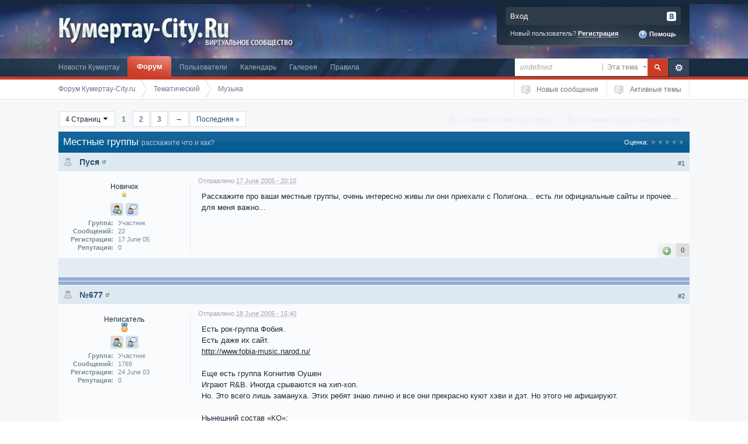

--- FILE ---
content_type: text/html;charset=UTF-8
request_url: https://kumertau-city.ru/forum/index.php?showtopic=1687
body_size: 21532
content:
 <!DOCTYPE html PUBLIC "-//W3C//DTD XHTML 1.0 Strict//EN" "http://www.w3.org/TR/xhtml1/DTD/xhtml1-strict.dtd">
<html xml:lang="en" lang="en" xmlns="http://www.w3.org/1999/xhtml">
	<head>
		<meta http-equiv="content-type" content="text/html; charset=UTF-8" />
		<link rel="shortcut icon" href='https://kumertau-city.ru/forum/favicon.ico' />
		<link rel="image_src" href='https://kumertau-city.ru/wp-content/themes/kumertau/images/ogp.jpg' />
		<script type='text/javascript'>
  		//<[!CDATA[
			jsDebug = 0; /* Must come before JS includes */
			USE_RTE = 0;
			DISABLE_AJAX = parseInt(0); /* Disables ajax requests where text is sent to the DB; helpful for charset issues */
			inACP   = false;
		//]]>
		</script>
		
		<link rel="stylesheet" type="text/css"  href="https://kumertau-city.ru/forum/public/style_css/css_1/ipb_mlist_addon.css?v2" />

		<link rel="stylesheet" type="text/css"  href="https://kumertau-city.ru/forum/public/style_css/css_1/ipb_styles.css?v2" />

		<link rel="stylesheet" type="text/css" title="Main" media="screen" href="https://kumertau-city.ru/forum/public/style_css/css_1/calendar_select.css?v2" />

		<link rel="stylesheet" type="text/css" media="print" href="https://kumertau-city.ru/forum/public/style_css/css_1/ipb_print.css?v2" />

		<link rel="stylesheet" type="text/css" title="Main" media="screen" href="https://kumertau-city.ru/forum/public/style_css/css_1/ipb_common.css?v2" />

		<link rel="stylesheet" type="text/css" title="Main" media="screen" href="https://kumertau-city.ru/forum/public/style_css/css_1/ipb_editor.css?v2" />

		<link rel="stylesheet" type="text/css"  href="https://kumertau-city.ru/forum/public/style_css/prettify.css?v2" />


<!--[if lte IE 7]>
	<link rel="stylesheet" type="text/css" title='Main' media="screen" href="https://kumertau-city.ru/forum/public/style_css/css_1/ipb_ie.css" />
<![endif]-->
	<meta name="keywords" content="Местные,группы,Расскажите,про,ваши,местные,очень,интересно,живы,ли,они,приехали,Полигона,есть,официальные,сайты,прочее,для,меня,важно" />
<meta name="description" content="Расскажите про ваши местные группы, очень интересно живы ли они приехали с Полигона... есть ли официальные сайты и прочее... для меня важно..." />
<meta name="identifier-url" content="https://kumertau-city.ru/forum/index.php?showtopic=1687" />

	<meta property="og:title" content="Местные группы"/>
	<meta property="og:site_name" content="Форум Кумертау-City.ru"/>						
	<meta property="og:image" content="https://kumertau-city.ru/wp-content/themes/kumertau/images/ogp.jpg"/>
	<script type='text/javascript' src='https://kumertau-city.ru/forum/public/js/3rd_party/prototype.js'></script>
	<script type='text/javascript' src='https://kumertau-city.ru/forum/public/js/ipb.js?ipbv=31006&amp;load=quickpm,rating,topic,editor'></script>
	<script type='text/javascript' src='https://kumertau-city.ru/forum/public/js/3rd_party/scriptaculous/scriptaculous-cache.js'></script>
	<script type="text/javascript" src='https://kumertau-city.ru/forum/cache/lang_cache/3/ipb.lang.js' charset='UTF-8'></script>
	
		
			<link rel="canonical" href="https://kumertau-city.ru/forum/index.php?showtopic=1687" />
		

			<link rel='next' href='https://kumertau-city.ru/forum/index.php?s=d0ab2303590f0e46619210d0ac35264c&amp;showtopic=1687&amp;st=20' />
		

			<link rel='last' href='https://kumertau-city.ru/forum/index.php?s=d0ab2303590f0e46619210d0ac35264c&amp;showtopic=1687&amp;st=60' />
		

			<link rel='up' href='https://kumertau-city.ru/forum/index.php?showforum=7' />
		

			<link rel='author' href='https://kumertau-city.ru/forum/index.php?showuser=959' />
		
	

		
			<link rel="alternate feed" type="application/rss+xml" title="Кумертау-City.Ru" href="https://kumertau-city.ru/forum/index.php?app=core&amp;module=global&amp;section=rss&amp;type=forums&amp;id=1" />
		

			<link rel="alternate feed" type="application/rss+xml" title="Праздники и события" href="https://kumertau-city.ru/forum/index.php?app=core&amp;module=global&amp;section=rss&amp;type=calendar&amp;id=1" />
		
	

	

<script type='text/javascript'>
	var isRTL	= false;
	var rtlIe	= '';
	var rtlFull	= '';
</script>

<script type='text/javascript'>
	//<![CDATA[
		/* ---- URLs ---- */
		ipb.vars['base_url'] 			= 'https://kumertau-city.ru/forum/index.php?s=d0ab2303590f0e46619210d0ac35264c&';
		ipb.vars['board_url']			= 'https://kumertau-city.ru/forum';
		ipb.vars['loading_img'] 		= 'https://kumertau-city.ru/forum/public/style_images/master/loading.gif';
		ipb.vars['active_app']			= 'forums';
		ipb.vars['upload_url']			= 'https://kumertau-city.ru/forum/uploads';
		/* ---- Member ---- */
		ipb.vars['member_id']			= parseInt( 0 );
		ipb.vars['is_supmod']			= parseInt( 0 );
		ipb.vars['is_admin']			= parseInt( 0 );
		ipb.vars['secure_hash'] 		= '880ea6a14ea49e853634fbdc5015a024';
		ipb.vars['session_id']			= 'd0ab2303590f0e46619210d0ac35264c';
		ipb.vars['can_befriend']		= true;
		ipb.vars['twitter_id']			= 0;
		ipb.vars['fb_uid']				= 0;
		/* ---- cookies ----- */
		ipb.vars['cookie_id'] 			= '';
		ipb.vars['cookie_domain'] 		= '.kumertau-city.ru';
		ipb.vars['cookie_path']			= '/';
		/* ---- Rate imgs ---- */
		ipb.vars['rate_img_on']			= 'https://kumertau-city.ru/forum/public/style_images/master/bullet_star.png';
		ipb.vars['rate_img_off']		= 'https://kumertau-city.ru/forum/public/style_images/master/bullet_star_off.png';
		ipb.vars['rate_img_rated']		= 'https://kumertau-city.ru/forum/public/style_images/master/bullet_star_rated.png';
		/* ---- Uploads ---- */
		ipb.vars['swfupload_swf']		= 'https://kumertau-city.ru/forum/public/js/3rd_party/swfupload/swfupload.swf';
		ipb.vars['swfupload_enabled']	= true;
		ipb.vars['use_swf_upload']		= ( '' == 'flash' ) ? true : false;
		ipb.vars['swfupload_debug']		= false; /* SKINNOTE: Turn off for production */
		/* ---- other ---- */
		ipb.vars['live_search_limit'] 	= 4;
		ipb.vars['highlight_color']		= "#ade57a";
		ipb.vars['charset']				= "UTF-8";
		ipb.vars['use_rte']				= 1;
		ipb.vars['image_resize']		= 1;
		ipb.vars['image_resize_force']  = 0;
		ipb.vars['seo_enabled']			= 0;
		
		/* Templates/Language */
		ipb.templates['ajax_loading'] 	= "<div id='ajax_loading'>" + ipb.lang['loading'] + "</div>";
		ipb.templates['close_popup']	= "<img src='https://kumertau-city.ru/forum/public/style_images/master/close_popup.png' alt='x' />";
		ipb.templates['rss_shell']		= new Template("<ul id='rss_menu'>#{items}</ul>");
		ipb.templates['rss_item']		= new Template("<li><a href='#{url}' title='#{title}'>#{title}</a></li>");
		ipb.templates['resized_img']	= new Template("<span>Уменьшено на #{percent}% (#{width} x #{height}) - Нажмите для увеличения</span>");
		ipb.templates['m_add_friend']	= new Template("<a href='https://kumertau-city.ru/forum/index.php?s=d0ab2303590f0e46619210d0ac35264c&amp;app=members&amp;module=profile&amp;section=friends&amp;do=add&amp;member_id=#{id}' title='Добавить в друзья'><img src='https://kumertau-city.ru/forum/public/style_images/master/user_add.png' alt='Добавить в друзья' /></a>");
		ipb.templates['m_rem_friend']	= new Template("<a href='https://kumertau-city.ru/forum/index.php?s=d0ab2303590f0e46619210d0ac35264c&amp;app=members&amp;module=profile&amp;section=friends&amp;do=remove&amp;member_id=#{id}' title='Удалить из друзей'><img src='https://kumertau-city.ru/forum/public/style_images/master/user_delete.png' alt='Удалить из друзей' /></a>");
		ipb.templates['autocomplete_wrap'] = new Template("<ul id='#{id}' class='ipb_autocomplete' style='width: 250px;'></ul>");
		ipb.templates['autocomplete_item'] = new Template("<li id='#{id}'><img src='#{img}' alt='' width='#{img_w}' height='#{img_h}' />&nbsp;&nbsp;#{itemvalue}</li>");
		ipb.templates['page_jump']		= new Template("<div id='#{id}_wrap' class='ipbmenu_content'><h3 class='bar'>Перейти к странице</h3><input type='text' class='input_text' id='#{id}_input' size='8' /> <input type='submit' value='ОК' class='input_submit add_folder' id='#{id}_submit' /></div>");
	//]]>
	</script><script type='text/javascript'>Loader.boot();</script>
	<title>Местные группы - Форум Кумертау-City.ru</title>
	</head>
	<body id='ipboard_body'>
		<div id='ipbwrapper'>
			<h1>Форум Кумертау-City.ru: Местные группы - Форум Кумертау-City.ru</h1>
			<p id='content_jump'><a id='top'></a><a href='#j_content' title='Перейти к содержимому' accesskey='m'>Перейти к содержимому</a></p>
		
			
			<div id='header'>
				<div id='branding'>


					
						
  <a href='https://kumertau-city.ru/forum' title='Кумертау-City.Ru' rel="home" accesskey='1'><img src='/forum/public/style_images/master/logo.png' alt='Кумертау-City.Ru' /></a>

					
				
</div>

						
				<div id='user_navigation' class='not_logged_in'>
						<a href='https://kumertau-city.ru/forum/index.php?s=d0ab2303590f0e46619210d0ac35264c&amp;app=core&amp;module=global&amp;section=login' title='Вход' id='sign_in' class='rounded'>
							<span class='left'>Вход</span>
							<span class='services right'>
								
								 <img src='https://kumertau-city.ru/forum/public/style_images/master/loginmethods/vkontakte.png' alt='Вход с использованием Вконтакте ' />
								
								
							</span>
							<br />
						</a>
						<span class='links'>
							Новый пользователь?
							<a href="https://kumertau-city.ru/forum/index.php?s=d0ab2303590f0e46619210d0ac35264c&amp;app=core&amp;module=global&amp;section=register" title='Регистрация' id='register_link'>Регистрация</a>
							<a href="https://kumertau-city.ru/forum/index.php?s=d0ab2303590f0e46619210d0ac35264c&amp;app=core&amp;module=help" title='Перейти к помощи' rel="help" accesskey='6' class='right'><img src='https://kumertau-city.ru/forum/public/style_images/master/help.png' alt='' /> Помощь</a>
						</span>
					</div>
			
				<div id='primary_nav'>
					<div id='search'>
						<form action="https://kumertau-city.ru/forum/index.php?s=d0ab2303590f0e46619210d0ac35264c&amp;app=core&amp;module=search&amp;do=search&amp;fromMainBar=1" method="post" id='search-box' >
	<fieldset>
		<label for='main_search' class='hide'>Поиск</label>
		<span id='search_wrap'>
			<input type='text' id='main_search' name='search_term' class='text_input' size='17' tabindex='6' />
			<span class='choice ipbmenu clickable' id='search_options'></span>
			<ul id='search_options_menucontent' class='boxShadow' style='display: none'>
				<li class='title'><strong>Искать в:</strong></li>
				
					<li class='special'><label for='s_topic' title='Эта тема'><input type='radio' name='search_app' value="forums:topic:1687" class='input_radio' id='s_topic' checked="checked" /> <strong>Эта тема</strong></label></li>
				
				<li class='special'><label for='s_forum' title='Этот форум'><input type='radio' name='search_app' value="forums:forum:7" class='input_radio' id='s_forum'  /> <strong>Этот форум</strong></label></li>
				
				<li class='app'><label for='s_forums' title='Форум'><input type='radio' name='search_app' class='input_radio' id='s_forums' value="forums"  />Форумы</label></li><li class='app'><label for='s_members' title='Пользователи'><input type='radio' name='search_app' class='input_radio' id='s_members' value="members"  />Пользователи</label></li><li class='app'><label for='s_core' title='Помощь'><input type='radio' name='search_app' class='input_radio' id='s_core' value="core"  />Помощь</label></li>
					
				

					
				

					
				

					<li class='app'><label for='s_calendar' title='Календарь'><input type='radio' name='search_app' class='input_radio' id='s_calendar' value="calendar"  />Календарь</label></li>
				

					<li class='app'><label for='s_gallery' title='Фото'><input type='radio' name='search_app' class='input_radio' id='s_gallery' value="gallery"  />Галерея</label></li>
				

					
				
			</ul>
		</span>
		<input type='submit' class='submit_input clickable' value='Поиск' />
		<a href='https://kumertau-city.ru/forum/index.php?s=d0ab2303590f0e46619210d0ac35264c&amp;app=core&amp;module=search&amp;search_in=forums' title='' accesskey='4' rel="search" id='adv_search'>Расширенный</a>
	</fieldset>
</form>
<script type='text/javascript'>
	document.observe("dom:loaded", function(){
		ipb.global.contextualSearch();
	});
</script>
					</div>
					<ul>
						
							<li id='nav_home' class='left'><a href='https://kumertau-city.ru' title='Перейти на сайт' rel="home">Новости Кумертау</a></li>
						
																								<li id='nav_discussion' class='left active'><a href='https://kumertau-city.ru/forum/index.php?s=d0ab2303590f0e46619210d0ac35264c&amp;act=idx' title='Перейти к списку форумов'>Форум</a></li><li id='nav_members' class='left '><a href='https://kumertau-city.ru/forum/index.php?s=d0ab2303590f0e46619210d0ac35264c&amp;app=members' title='Перейти к списку пользователей'>Пользователи</a></li>
						
							
								
							

								
							

								
							

								
																		<li id='nav_app_calendar' class="left "><a href='https://kumertau-city.ru/forum/index.php?s=d0ab2303590f0e46619210d0ac35264c&amp;app=calendar' title='Перейти к '>Календарь</a></li>
								
							

								
																		<li id='nav_app_gallery' class="left "><a href='https://kumertau-city.ru/forum/index.php?s=d0ab2303590f0e46619210d0ac35264c&amp;app=gallery' title='Перейти к '>Галерея</a></li>
								
							
						

<li class="left"><a href='https://kumertau-city.ru/forum/index.php?s=d0ab2303590f0e46619210d0ac35264c&amp;app=forums&amp;module=extras&amp;section=boardrules'>Правила</a></li>
					<!--<li class='left'><a href='http://love.kumertau-city.ru'>Знакомства</a></li>--></ul>
				</div>
				
				
			
				<div id='secondary_nav'>
					<ul id='breadcrumbs-two' class='left'>
												<li><a href='https://kumertau-city.ru/forum/index.php?s=d0ab2303590f0e46619210d0ac35264c&amp;act=idx'><span class="breadtext">Форум Кумертау-City.ru</span></a></li>
							
						
							<li> <a href='https://kumertau-city.ru/forum/index.php?s=d0ab2303590f0e46619210d0ac35264c&amp;showforum=27' title='Вернуться в Тематический'><span class="breadtext">Тематический</span></a></li>
							
						

							<li> <a href='https://kumertau-city.ru/forum/index.php?s=d0ab2303590f0e46619210d0ac35264c&amp;showforum=7' title='Вернуться в Музыка'><span class="breadtext">Музыка</span></a></li>
							
						
					</ul>
					<ul id='section_links' class='right'>
						<li><a href='https://kumertau-city.ru/forum/index.php?s=d0ab2303590f0e46619210d0ac35264c&amp;app=core&amp;module=search&amp;do=active&amp;search_app=forums' accesskey='2'>Новые сообщения</a></li> 
	<li><a href="https://kumertau-city.ru/forum/index.php?s=d0ab2303590f0e46619210d0ac35264c&amp;app=core&amp;module=search&amp;do=active" title="Посмотреть сегодняшние популярные публикации">Активные темы</a></li>
					</ul>
				</div>
			</div>
			<div id='content' class='clear'>
				<a id='j_content'></a>
				
				




<script type="text/javascript">
//<![CDATA[
	ipb.topic.inSection = 'topicview';
	ipb.topic.topic_id  = 1687;
	ipb.topic.forum_id  = 7;
	ipb.topic.start_id  = 0;
	// Editor JS: Only needs to be done once per page
	ipb.editor_values.get('templates')['link'] = new Template("<label for='#{id}_url'>URL</label><input type='text' class='input_text' id='#{id}_url' value='http://' tabindex='10' /><label for='#{id}_urltext'>Текст ссылки</label><input type='text' class='input_text _select' id='#{id}_urltext' value='Моя ссылка' tabindex='11' /><input type='submit' class='input_submit' value='Вставить ссылку' tabindex='12' />");
ipb.editor_values.get('templates')['image'] = new Template("<label for='#{id}_img'>URL для изображения</label><input type='text' class='input_text' id='#{id}_img' value='http://' tabindex='10' /><input type='submit' class='input_submit' value='Вставить изображение' tabindex='11' />");
ipb.editor_values.get('templates')['email'] = new Template("<label for='#{id}_email'>Адрес электронной почты</label><input type='text' class='input_text' id='#{id}_email' tabindex='10' /><label for='#{id}_emailtext'>Текст ссылки</label><input type='text' class='input_text _select' id='#{id}_emailtext' value='Пишите мне' tabindex='11' /><input type='submit' class='input_submit' value='Вставить e-mail' tabindex='12' />");
ipb.editor_values.get('templates')['media'] = new Template("<label for='#{id}_media'>Медиа URL</label><input type='text' class='input_text' id='#{id}_media' value='http://' tabindex='10' /><input type='submit' class='input_submit' value='добавить медиа' tabindex='11' />");
ipb.editor_values.get('templates')['generic'] = new Template("<div class='rte_title'>#{title}</div><strong>Пример</strong><pre>#{example}</pre><label for='#{id}_option' class='optional'>#{option_text}</label><input type='text' class='input_text optional' id='#{id}_option' tabindex='10' /><label for='#{id}_text'>#{value_text}</label><input type='text' class='input_text _select' id='#{id}_text' tabindex='11' /><input type='submit' class='input_submit' value='Добавить' tabindex='12' />");
ipb.editor_values.get('templates')['togglesource'] = new Template("<fieldset id='#{id}_ts_controls' class='submit' style='text-align: left'><input type='button' class='input_submit' value='Обновить' id='#{id}_ts_update' />&nbsp;&nbsp;&nbsp; <a href='#' id='#{id}_ts_cancel' class='cancel'>Отключить редактирование кода</a></fieldset>");
	
ipb.editor_values.get('templates')['toolbar'] = new Template("<ul id='#{id}_toolbar_#{toolbarid}' class='toolbar' style='display: none'>#{content}</ul>");
ipb.editor_values.get('templates')['button'] = new Template("<li><span id='#{id}_cmd_custom_#{cmd}' class='rte_control rte_button specialitem' title='#{title}'><img src='https://kumertau-city.ru/forum/public/style_images/master/rte_icons/#{img}' alt='' /></span></li>");
ipb.editor_values.get('templates')['menu_item'] = new Template("<li id='#{id}_cmd_custom_#{cmd}' class='specialitem clickable'>#{title}</li>");
ipb.editor_values.get('templates')['togglesource'] = new Template("<fieldset id='#{id}_ts_controls' class='submit' style='text-align: left'><input type='button' class='input_submit' value='Обновить' id='#{id}_ts_update' />&nbsp;&nbsp;&nbsp; <a href='#' id='#{id}_ts_cancel' class='cancel'>Отключить редактирование кода</a></fieldset>");
ipb.editor_values.get('templates')['emoticons_showall'] = new Template("<input class='input_submit emoticons' type='button' id='#{id}_all_emoticons' value='Показать все смайлики' />");
ipb.editor_values.get('templates')['emoticon_wrapper'] = new Template("<h4><span>Смайлики</span></h4><div id='#{id}_emoticon_holder' class='emoticon_holder'></div>");

// Add smilies into the mix
ipb.editor_values.set( 'show_emoticon_link', false );

ipb.editor_values.set( 'bbcodes', $H({"html":{"id":"15","title":"HTML код","desc":"Отображение HTML разметки с форматированием и подсветкой синтаксиса","tag":"html","useoption":"0","example":"[html]<div class='outer'>\n  <p>Привет, Мир!</p>\n </div>[/html]","switch_option":"0","menu_option_text":"","menu_content_text":"","single_tag":"0","optional_option":"0","image":""},"icq":{"id":"37","title":"ICQ","desc":"ICQ image online status","tag":"icq","useoption":"1","example":"[icq=ваш_номер_icq]текст(необязательно)[/icq]","switch_option":"0","menu_option_text":"","menu_content_text":"","single_tag":"0","optional_option":"0","image":""},"php":{"id":"14","title":"PHP код","desc":"Отображение PHP кода с форматированием и подсветкой синтаксиса","tag":"php","useoption":"0","example":"[php]$variable = true;\n\nprint_r($variable);[/php]","switch_option":"0","menu_option_text":"","menu_content_text":"","single_tag":"0","optional_option":"0","image":""},"sql":{"id":"16","title":"SQL код","desc":"Отображение SQL кода с форматированием и подсветкой синтаксиса","tag":"sql","useoption":"0","example":"[sql]SELECT p.*, t.* FROM posts p LEFT JOIN topics t ON t.tid=p.topic_id WHERE t.tid=7[/sql]","switch_option":"0","menu_option_text":"","menu_content_text":"","single_tag":"0","optional_option":"0","image":""},"twitter":{"id":"36","title":"Twitter","desc":"A tag to link to a user's twitter account","tag":"twitter","useoption":"0","example":"[twitter]userName[/twitter]","switch_option":"0","menu_option_text":"","menu_content_text":"","single_tag":"0","optional_option":"0","image":"twitter.png"},"xml":{"id":"17","title":"XML код","desc":"Отображение XML разметки с форматированием и подсветкой синтаксиса","tag":"xml","useoption":"0","example":"[xml]<outer>\n <inner>\n  <tag param='1'>Test</tag>\n </inner>\n</outer>[/xml]","switch_option":"0","menu_option_text":"","menu_content_text":"","single_tag":"0","optional_option":"0","image":""},"snapback":{"id":"1","title":"Возврат к сообщению","desc":"Данный тег отображает маленький ярлычок ссылки, с помощью которого можно перейти непосредственно к сообщению - используется при цитировании сообщений форума. По умолчанию открывается в том же самом окне.","tag":"snapback","useoption":"0","example":"[snapback]100[/snapback]","switch_option":"0","menu_option_text":"","menu_content_text":"","single_tag":"0","optional_option":"0","image":""},"extract":{"id":"33","title":"Выдержка из записи блога","desc":"Текст заключенный в данный тег будет выводится вместо всей записи на главной странице блога, а так же в  RSS ленте блога.","tag":"extract","useoption":"0","example":"[extract]Пример текста[/extract]","switch_option":"0","menu_option_text":"","menu_content_text":"","single_tag":"0","optional_option":"0","image":""},"hr":{"id":"12","title":"Горизонтальная черта","desc":"Добавляет горизонтальную черту для разделения текста","tag":"hr","useoption":"0","example":"[hr]","switch_option":"0","menu_option_text":"","menu_content_text":"","single_tag":"1","optional_option":"0","image":""},"code":{"id":"13","title":"Код","desc":"Используйте данный ВВ-код для отображения поля с кодом","tag":"code","useoption":"0","example":"[code]$text = 'Some long code here';[/code]","switch_option":"0","menu_option_text":"","menu_content_text":"","single_tag":"0","optional_option":"0","image":""},"spoiler":{"id":"7","title":"Скрытый текст","desc":"Тег скрытого текста","tag":"spoiler","useoption":"0","example":"[spoiler]Скрытый текст[/spoiler]","switch_option":"0","menu_option_text":"","menu_content_text":"Введите текст, который необходимо скрыть","single_tag":"0","optional_option":"0","image":""},"acronym":{"id":"8","title":"Сокращение","desc":"Позволяет ввести сокращение, описание которого будет отображаться при наведении указателя мыши на сокращение","tag":"acronym","useoption":"1","example":"[acronym='Laugh Out Loud']lol[/acronym]","switch_option":"0","menu_option_text":"Введите описание сокращения (напр.: Laugh Out Loud)","menu_content_text":"Введите сокращение (напр.: lol)","single_tag":"0","optional_option":"0","image":""},"blog":{"id":"34","title":"Ссылка на блог","desc":"Создание ссылки на конкретный блог в системе.","tag":"blog","useoption":"1","example":"[blog=100]Блог[/blog]","switch_option":"0","menu_option_text":"","menu_content_text":"","single_tag":"0","optional_option":"0","image":""},"entry":{"id":"35","title":"Ссылка на запись в блоге","desc":"Создание ссылки на запись в блоге.","tag":"entry","useoption":"1","example":"[entry=100]Запись[/entry]","switch_option":"0","menu_option_text":"","menu_content_text":"","single_tag":"0","optional_option":"0","image":""},"member":{"id":"31","title":"Ссылка на пользователя","desc":"По данному имени создает ссылку на профиль пользователя","tag":"member","useoption":"1","example":"[member=admin] заведует этим сайтом.","switch_option":"0","menu_option_text":"","menu_content_text":"","single_tag":"1","optional_option":"0","image":""},"post":{"id":"6","title":"Ссылка на сообщение","desc":"Данный тег позволяет легко создать ссылку на сообщение","tag":"post","useoption":"1","example":"[post=1]Жми сюда![/post]","switch_option":"0","menu_option_text":"Введите ID сообщения","menu_content_text":"Введите название для данной ссылки","single_tag":"0","optional_option":"0","image":""},"topic":{"id":"5","title":"Ссылка на тему","desc":"Данный тег позволяет легко создать ссылку на тему","tag":"topic","useoption":"1","example":"[topic=1]Жми сюда![/topic]","switch_option":"0","menu_option_text":"Введите ID темы","menu_content_text":"Введите название для данной ссылки","single_tag":"0","optional_option":"0","image":""},"page":{"id":"39","title":"Страницы (статья)","desc":"Этот тег можно использовать для создания статей с несколькими страницами. Ссылки на страницы добавляются автоматически в зависимости от количества использованных тегов, а содержимое страниц остается скрытым, пока пользователь не откроет соответствующую страницу\n\nThis tag can be used to create multi-page articles.  Page links are automatically added based on the number of times this tag is used, and the content is hidden until you reach the specified \"page\".","tag":"page","useoption":"0","example":"Страница 1\n[page]\nСтраница 2\n[page]\nСтраница 3\n[page]\nСтраница 4\n[page]\nСтраница 5","switch_option":"0","menu_option_text":"","menu_content_text":"","single_tag":"1","optional_option":"0","image":""}}) );
	ipb.vars['emoticon_url'] = "https://kumertau-city.ru/forum/public/style_emoticons/default";
	//Search Setup
	ipb.vars['search_type']			= 'forum';
	ipb.vars['search_type_id']		= 7;
	ipb.vars['search_type_2']		= 'topic';
	ipb.vars['search_type_id_2']	= 1687;
	
	
	// Delete stuff set up
	ipb.topic.deleteUrls['hardDelete'] = new Template("https://kumertau-city.ru/forum/index.php?s=d0ab2303590f0e46619210d0ac35264c&amp;app=forums&amp;module=moderate&section=moderate&do=04&f=7&t=1687&st=&auth_key=880ea6a14ea49e853634fbdc5015a024&p=#{pid}");
	ipb.topic.deleteUrls['softDelete'] = new Template("https://kumertau-city.ru/forum/index.php?s=d0ab2303590f0e46619210d0ac35264c&amp;app=forums&module=moderate&section=moderate&do=postchoice&tact=sdelete&t=1687&f=7&auth_key=880ea6a14ea49e853634fbdc5015a024&selectedpids[#{pid}]=#{pid}&pid=#{pid}");
	
//]]>
</script>






<div class='topic_controls'>
		<ul class='pagination left'>
		<li class='pagejump clickable pj0620151001'>
			4 Страниц <img src='https://kumertau-city.ru/forum/public/style_images/master/dropdown.png' alt='+' />
			<script type='text/javascript'>
				ipb.global.registerPageJump( '0620151001', { url: "https://kumertau-city.ru/forum/index.php?s=d0ab2303590f0e46619210d0ac35264c&amp;showtopic=1687", stKey: 'st', perPage: 20, totalPages: 4 } );
			</script>
		</li>
		
		
		
			
				
					<li class='active'>1</li>
				
			

				
					<li><a href="https://kumertau-city.ru/forum/index.php?s=d0ab2303590f0e46619210d0ac35264c&amp;showtopic=1687&amp;st=20" title="2">2</a></li>
				
			

				
					<li><a href="https://kumertau-city.ru/forum/index.php?s=d0ab2303590f0e46619210d0ac35264c&amp;showtopic=1687&amp;st=40" title="3">3</a></li>
				
			
		
		
			<li class='next'><a href="https://kumertau-city.ru/forum/index.php?s=d0ab2303590f0e46619210d0ac35264c&amp;showtopic=1687&amp;st=20" title="Следующая страница" rel='next'>&rarr;</a></li>
		
		
			<li class='last'><a href="https://kumertau-city.ru/forum/index.php?s=d0ab2303590f0e46619210d0ac35264c&amp;showtopic=1687&amp;st=60" title="Перейти к последней странице" rel='last'>Последняя &raquo;</a></li>
		
	</ul>
		<ul class='topic_buttons'>
			
				<li class='disabled'><span>Вы не можете создать новую тему</span></li>
			
			
						<li class='disabled'><span>Вы не можете ответить в тему</span></li>
					
			
		</ul>	
	</div>
<div class='topic hfeed'>
	<h2 class='maintitle'>
		<span class='main_topic_title'>
			Местные группы
			
				<span class='desc main_topic_desc'>расскажите что и как?</span>
			
		</span>
		<span class='rating'>Оценка:
				<a href='https://kumertau-city.ru/forum/index.php?s=d0ab2303590f0e46619210d0ac35264c&amp;app=forums&amp;module=extras&amp;section=rating&amp;t=1687&amp;rating=1&amp;secure_key=880ea6a14ea49e853634fbdc5015a024' id='topic_rate_1' title='1 звезда'><img src='https://kumertau-city.ru/forum/public/style_images/master/bullet_star_off.png' alt='-' class='rate_img' /></a><a href='https://kumertau-city.ru/forum/index.php?s=d0ab2303590f0e46619210d0ac35264c&amp;app=forums&amp;module=extras&amp;section=rating&amp;t=1687&amp;rating=2&amp;secure_key=880ea6a14ea49e853634fbdc5015a024' id='topic_rate_2' title='2 звезды'><img src='https://kumertau-city.ru/forum/public/style_images/master/bullet_star_off.png' alt='-' class='rate_img' /></a><a href='https://kumertau-city.ru/forum/index.php?s=d0ab2303590f0e46619210d0ac35264c&amp;app=forums&amp;module=extras&amp;section=rating&amp;t=1687&amp;rating=3&amp;secure_key=880ea6a14ea49e853634fbdc5015a024' id='topic_rate_3' title='3 звезды'><img src='https://kumertau-city.ru/forum/public/style_images/master/bullet_star_off.png' alt='-' class='rate_img' /></a><a href='https://kumertau-city.ru/forum/index.php?s=d0ab2303590f0e46619210d0ac35264c&amp;app=forums&amp;module=extras&amp;section=rating&amp;t=1687&amp;rating=4&amp;secure_key=880ea6a14ea49e853634fbdc5015a024' id='topic_rate_4' title='4 звезды'><img src='https://kumertau-city.ru/forum/public/style_images/master/bullet_star_off.png' alt='-' class='rate_img' /></a><a href='https://kumertau-city.ru/forum/index.php?s=d0ab2303590f0e46619210d0ac35264c&amp;app=forums&amp;module=extras&amp;section=rating&amp;t=1687&amp;rating=5&amp;secure_key=880ea6a14ea49e853634fbdc5015a024' id='topic_rate_5' title='5 звезд'><img src='https://kumertau-city.ru/forum/public/style_images/master/bullet_star_off.png' alt='-' class='rate_img' /></a>
				<span id='rating_text'>
					
					
				</span>
				<script type='text/javascript'>
				//<![CDATA[
					rating = new ipb.rating( 'topic_rate_', { 
										url: 'https://kumertau-city.ru/forum/index.php?s=d0ab2303590f0e46619210d0ac35264c&amp;app=forums&module=ajax&section=topics&do=rateTopic&t=1687&md5check=' + ipb.vars['secure_hash'],
										cur_rating: 0,
										rated: 0,
										allow_rate: 0,
										multi_rate: 1,
										show_rate_text: true
									  } );
				//]]>
				</script>
			</span>
	</h2>
	
	
	
	
	
<!-- skinnote: Posts by ignored users are not hidden, check _ignored -->

		

		<!--Begin Msg Number 55553-->
		
		<div class='post_block hentry clear  with_rep' id='post_id_55553'>
			<a id='entry55553'></a>
			
			
			
			<div class='post_wrap' >
				
					<h3>
				
						<span class='post_id'><a href='https://kumertau-city.ru/forum/index.php?s=d0ab2303590f0e46619210d0ac35264c&amp;showtopic=1687&amp;view=findpost&amp;p=55553' rel='bookmark' title='Ссылка на это сообщение #1'>#1</a></span>
						
								<img src='https://kumertau-city.ru/forum/public/style_images/master/user_off.png' alt='Пользователь офлайн' title='Пользователь офлайн' />
							 &nbsp;
								<span class="author vcard"><a class="url fn" href='https://kumertau-city.ru/forum/index.php?s=d0ab2303590f0e46619210d0ac35264c&amp;showuser=959'>Пуся</a>&nbsp;<a href='https://kumertau-city.ru/forum/index.php?s=d0ab2303590f0e46619210d0ac35264c&amp;showuser=959&amp;f=7' class='__user __id959 __fid7' title='Просмотр профиля'><img src='https://kumertau-city.ru/forum/public/style_images/master/user_popup.png' alt='' /></a></span>
						
					</h3>
				<div class='author_info'>
					<ul class='user_details'>
		
			<li class='avatar'></li>
		
		
			<li class='title'>Новичок</li>
		
		<li class='group_icon'>
			
				<img src='https://kumertau-city.ru/forum/public/style_images/master/profile/star_small.png' alt='Pip'  />
			
			</li>
	</ul>
	<div style='margin: 0 auto;'>
		<ul class='user_controls clear'>
				
				
				
				
			<li><a href='#editor_fast-reply'     title='Вставить ник'  class='frq_nick'  onclick='frq_nick("Пуся")'  ><img alt='Вставить ник'  src='https://kumertau-city.ru/forum/public/style_images/master/user_add.png' ></a></li><li><a href='#editor_fast-reply'     title='Цитировать' class='frq_quote' onclick='frq_quote("Пуся","55553")' ><img alt='Цитировать' src='https://kumertau-city.ru/forum/public/style_images/master/pm_msg_new.png'></a></li></ul>
	</div>
	<ul id='frq_uf_55553'  class='user_fields'>
		<li>
			<span class='ft'>Группа:</span>
			<span class='fc'>Участник</span>
		</li>
		
			<li>
				<span class='ft'>Сообщений: </span>
				<span class='fc'>22</span>
			</li>
			<li>
				<span class='ft'>Регистрация:</span>
				<span class='fc'>17 June 05</span>
			</li>
			<li>
				<span class='ft'>Репутация:</span>
				<span class='fc'>0</span>
			</li>
		
	</ul>
	
				</div>
				<div class='post_body'>
					<p class='posted_info'>
						
						
						Отправлено <abbr class="published" title="2005-06-17T15:10:25+00:00">17 June 2005 - 20:10</abbr>
					</p>
					
					<div class='post entry-content '>
						<!--cached-Thu, 22 Jan 2026 05:32:33 +0000-->Расскажите про ваши местные группы, очень интересно живы ли они приехали с Полигона... есть ли официальные сайты и прочее... для меня важно...
						
						<br />
						
					</div>
					
				</div>
			<div class='rep_bar clear right' id='rep_post_55553'>
						<ul>
						
							<li><a href='https://kumertau-city.ru/forum/index.php?s=d0ab2303590f0e46619210d0ac35264c&amp;app=core&amp;module=global&amp;section=reputation&amp;do=add_rating&amp;app_rate=forums&amp;type=pid&amp;type_id=55553&amp;rating=1&amp;secure_key=880ea6a14ea49e853634fbdc5015a024&amp;post_return=55553' class='rep_up' title='1'><img src='https://kumertau-city.ru/forum/public/style_images/master/add.png' alt='+' /></a></li>
						

												
				
					<li class='reputation zero rep_show' title='Репутация' >
				
				
				
						0
					</li>
					
				    </ul>
				</div>
				<script type='text/javascript'>
					ipb.global.registerReputation( 'rep_post_55553', { app: 'forums', type: 'pid', typeid: '55553' }, parseInt('0') );
				</script>
				<ul class='post_controls'>
					
					
					<li class='top hide'><a href='#top' class='top' title='Наверх'>Наверх of the page up there ^</a></li>
					
					
					
					
					<!-- Matt: Approve / unapprove post button -->
					
				</ul>
				<script type='text/javascript'>
					// Show multiquote for JS browsers
					if ( $('multiq_55553') )
					{
						$('multiq_55553').show();
					}
					
					if( $('toggle_post_55553') )
					{
						$('toggle_post_55553').show();
					}
					
					// Add perm data
					ipb.topic.deletePerms[55553] = { 'canDelete' : 0, 'canSoftDelete' : 0 };
				</script>
				
			</div>		
		</div>
		
		
		<hr />
		
		
		
	

		

<div class="post_block hentry clear"><div class="post_wrap"><div id='sape'>
 <!--included content-->
<script type="text/javascript">
<!--
var _acic={dataProvider:10};(function(){var e=document.createElement("script");e.type="text/javascript";e.async=true;e.src="https://www.acint.net/aci.js";var t=document.getElementsByTagName("script")[0];t.parentNode.insertBefore(e,t)})()
//-->
</script>
<!--/ included content-->
</div></div></div>

		<!--Begin Msg Number 55596-->
		
		<div class='post_block hentry clear  with_rep' id='post_id_55596'>
			<a id='entry55596'></a>
			
			
			
			<div class='post_wrap' >
				
					<h3>
				
						<span class='post_id'><a href='https://kumertau-city.ru/forum/index.php?s=d0ab2303590f0e46619210d0ac35264c&amp;showtopic=1687&amp;view=findpost&amp;p=55596' rel='bookmark' title='Ссылка на это сообщение #2'>#2</a></span>
						
								<img src='https://kumertau-city.ru/forum/public/style_images/master/user_off.png' alt='Пользователь офлайн' title='Пользователь офлайн' />
							 &nbsp;
								<span class="author vcard"><a class="url fn" href='https://kumertau-city.ru/forum/index.php?s=d0ab2303590f0e46619210d0ac35264c&amp;showuser=88'>№677</a>&nbsp;<a href='https://kumertau-city.ru/forum/index.php?s=d0ab2303590f0e46619210d0ac35264c&amp;showuser=88&amp;f=7' class='__user __id88 __fid7' title='Просмотр профиля'><img src='https://kumertau-city.ru/forum/public/style_images/master/user_popup.png' alt='' /></a></span>
						
					</h3>
				<div class='author_info'>
					<ul class='user_details'>
		
			<li class='avatar'></li>
		
		
			<li class='title'>Неписатель</li>
		
		<li class='group_icon'>
			
				<img src='https://kumertau-city.ru/forum/public/style_extra/team_icons/medal.png' alt='' />
			
			</li>
	</ul>
	<div style='margin: 0 auto;'>
		<ul class='user_controls clear'>
				
				
				
				
			<li><a href='#editor_fast-reply'     title='Вставить ник'  class='frq_nick'  onclick='frq_nick("№677")'  ><img alt='Вставить ник'  src='https://kumertau-city.ru/forum/public/style_images/master/user_add.png' ></a></li><li><a href='#editor_fast-reply'     title='Цитировать' class='frq_quote' onclick='frq_quote("№677","55596")' ><img alt='Цитировать' src='https://kumertau-city.ru/forum/public/style_images/master/pm_msg_new.png'></a></li></ul>
	</div>
	<ul id='frq_uf_55596'  class='user_fields'>
		<li>
			<span class='ft'>Группа:</span>
			<span class='fc'>Участник</span>
		</li>
		
			<li>
				<span class='ft'>Сообщений: </span>
				<span class='fc'>1769</span>
			</li>
			<li>
				<span class='ft'>Регистрация:</span>
				<span class='fc'>24 June 03</span>
			</li>
			<li>
				<span class='ft'>Репутация:</span>
				<span class='fc'>0</span>
			</li>
		
	</ul>
	
				</div>
				<div class='post_body'>
					<p class='posted_info'>
						
						
						Отправлено <abbr class="published" title="2005-06-18T10:40:24+00:00">18 June 2005 - 15:40</abbr>
					</p>
					
					<div class='post entry-content '>
						<!--cached-Thu, 22 Jan 2026 05:32:33 +0000-->Есть рок-группа Фобия.<br />
Есть даже их сайт.<br />
<a href='https://kumertau-city.ru/forum/go.php?url==8Sdy5CZvJXYu5yYpNXdt1SYpJ2bm5yd3d3LvoDc0RHa' class='bbc_url' target='_blank' rel='nofollow' rel='noindex' title='Ссылка' rel='nofollow external' target='_blank'>http://www.fobia-music.narod.ru/</a><br />
<br />
Еще есть группа Когнитив Оушен<br />
Играют R&amp;B. Иногда срываются на хип-хоп. <br />
Но. Это всего лишь замануха. Этих ребят знаю лично и все они прекрасно куют хэви и дэт. Но этого не афишируют.<br />
<br />
Нынешний состав «КО»:<br />
Ильдар Гатауллин – вокал, музыка, тексты<br />
Стас Межин – гитара, бэк-вокал<br />
Максим Табунец – гитара, звук<br />
Рустем Ганиев – бас-гитара, музыка, тексты <br />
Марат Зайнуллин – ударные<br />
MC Bugmen – аранжировщик<br />
<br />
Сайт у них был (сам прикладывал к этому свою руку), но щас увы.
						
						<br />
						
					</div>
					
				</div>
			<div class='rep_bar clear right' id='rep_post_55596'>
						<ul>
						
							<li><a href='https://kumertau-city.ru/forum/index.php?s=d0ab2303590f0e46619210d0ac35264c&amp;app=core&amp;module=global&amp;section=reputation&amp;do=add_rating&amp;app_rate=forums&amp;type=pid&amp;type_id=55596&amp;rating=1&amp;secure_key=880ea6a14ea49e853634fbdc5015a024&amp;post_return=55596' class='rep_up' title='1'><img src='https://kumertau-city.ru/forum/public/style_images/master/add.png' alt='+' /></a></li>
						

												
				
					<li class='reputation zero rep_show' title='Репутация' >
				
				
				
						0
					</li>
					
				    </ul>
				</div>
				<script type='text/javascript'>
					ipb.global.registerReputation( 'rep_post_55596', { app: 'forums', type: 'pid', typeid: '55596' }, parseInt('0') );
				</script>
				<ul class='post_controls'>
					
					
					<li class='top hide'><a href='#top' class='top' title='Наверх'>Наверх of the page up there ^</a></li>
					
					
					
					
					<!-- Matt: Approve / unapprove post button -->
					
				</ul>
				<script type='text/javascript'>
					// Show multiquote for JS browsers
					if ( $('multiq_55596') )
					{
						$('multiq_55596').show();
					}
					
					if( $('toggle_post_55596') )
					{
						$('toggle_post_55596').show();
					}
					
					// Add perm data
					ipb.topic.deletePerms[55596] = { 'canDelete' : 0, 'canSoftDelete' : 0 };
				</script>
				
			</div>		
		</div>
		
		
		<hr />
		
		
		
	

		

		<!--Begin Msg Number 55656-->
		
		<div class='post_block hentry clear  with_rep' id='post_id_55656'>
			<a id='entry55656'></a>
			
			
			
			<div class='post_wrap' >
				
					<h3>
				
						<span class='post_id'><a href='https://kumertau-city.ru/forum/index.php?s=d0ab2303590f0e46619210d0ac35264c&amp;showtopic=1687&amp;view=findpost&amp;p=55656' rel='bookmark' title='Ссылка на это сообщение #3'>#3</a></span>
						
								<img src='https://kumertau-city.ru/forum/public/style_images/master/user_off.png' alt='Пользователь офлайн' title='Пользователь офлайн' />
							 &nbsp;
								<span class="author vcard"><a class="url fn" href='https://kumertau-city.ru/forum/index.php?s=d0ab2303590f0e46619210d0ac35264c&amp;showuser=959'>Пуся</a>&nbsp;<a href='https://kumertau-city.ru/forum/index.php?s=d0ab2303590f0e46619210d0ac35264c&amp;showuser=959&amp;f=7' class='__user __id959 __fid7' title='Просмотр профиля'><img src='https://kumertau-city.ru/forum/public/style_images/master/user_popup.png' alt='' /></a></span>
						
					</h3>
				<div class='author_info'>
					<ul class='user_details'>
		
			<li class='avatar'></li>
		
		
			<li class='title'>Новичок</li>
		
		<li class='group_icon'>
			
				<img src='https://kumertau-city.ru/forum/public/style_images/master/profile/star_small.png' alt='Pip'  />
			
			</li>
	</ul>
	<div style='margin: 0 auto;'>
		<ul class='user_controls clear'>
				
				
				
				
			<li><a href='#editor_fast-reply'     title='Вставить ник'  class='frq_nick'  onclick='frq_nick("Пуся")'  ><img alt='Вставить ник'  src='https://kumertau-city.ru/forum/public/style_images/master/user_add.png' ></a></li><li><a href='#editor_fast-reply'     title='Цитировать' class='frq_quote' onclick='frq_quote("Пуся","55656")' ><img alt='Цитировать' src='https://kumertau-city.ru/forum/public/style_images/master/pm_msg_new.png'></a></li></ul>
	</div>
	<ul id='frq_uf_55656'  class='user_fields'>
		<li>
			<span class='ft'>Группа:</span>
			<span class='fc'>Участник</span>
		</li>
		
			<li>
				<span class='ft'>Сообщений: </span>
				<span class='fc'>22</span>
			</li>
			<li>
				<span class='ft'>Регистрация:</span>
				<span class='fc'>17 June 05</span>
			</li>
			<li>
				<span class='ft'>Репутация:</span>
				<span class='fc'>0</span>
			</li>
		
	</ul>
	
				</div>
				<div class='post_body'>
					<p class='posted_info'>
						
						
						Отправлено <abbr class="published" title="2005-06-19T07:04:42+00:00">19 June 2005 - 12:04</abbr>
					</p>
					
					<div class='post entry-content '>
						<!--cached-Thu, 22 Jan 2026 05:32:33 +0000-->ещё краем уха слышала про грппу ТРЭМ так вроде называется... что про неё слышно?
						
						<br />
						
					</div>
					
				</div>
			<div class='rep_bar clear right' id='rep_post_55656'>
						<ul>
						
							<li><a href='https://kumertau-city.ru/forum/index.php?s=d0ab2303590f0e46619210d0ac35264c&amp;app=core&amp;module=global&amp;section=reputation&amp;do=add_rating&amp;app_rate=forums&amp;type=pid&amp;type_id=55656&amp;rating=1&amp;secure_key=880ea6a14ea49e853634fbdc5015a024&amp;post_return=55656' class='rep_up' title='1'><img src='https://kumertau-city.ru/forum/public/style_images/master/add.png' alt='+' /></a></li>
						

												
				
					<li class='reputation zero rep_show' title='Репутация' >
				
				
				
						0
					</li>
					
				    </ul>
				</div>
				<script type='text/javascript'>
					ipb.global.registerReputation( 'rep_post_55656', { app: 'forums', type: 'pid', typeid: '55656' }, parseInt('0') );
				</script>
				<ul class='post_controls'>
					
					
					<li class='top hide'><a href='#top' class='top' title='Наверх'>Наверх of the page up there ^</a></li>
					
					
					
					
					<!-- Matt: Approve / unapprove post button -->
					
				</ul>
				<script type='text/javascript'>
					// Show multiquote for JS browsers
					if ( $('multiq_55656') )
					{
						$('multiq_55656').show();
					}
					
					if( $('toggle_post_55656') )
					{
						$('toggle_post_55656').show();
					}
					
					// Add perm data
					ipb.topic.deletePerms[55656] = { 'canDelete' : 0, 'canSoftDelete' : 0 };
				</script>
				
			</div>		
		</div>
		
		
		<hr />
		
		
		
	

		

		<!--Begin Msg Number 55672-->
		
		<div class='post_block hentry clear  with_rep' id='post_id_55672'>
			<a id='entry55672'></a>
			
			
			
			<div class='post_wrap' >
				
					<h3>
				
						<span class='post_id'><a href='https://kumertau-city.ru/forum/index.php?s=d0ab2303590f0e46619210d0ac35264c&amp;showtopic=1687&amp;view=findpost&amp;p=55672' rel='bookmark' title='Ссылка на это сообщение #4'>#4</a></span>
						
								<img src='https://kumertau-city.ru/forum/public/style_images/master/user_off.png' alt='Пользователь офлайн' title='Пользователь офлайн' />
							 &nbsp;
								<span class="author vcard"><a class="url fn" href='https://kumertau-city.ru/forum/index.php?s=d0ab2303590f0e46619210d0ac35264c&amp;showuser=963'>Марат Younghero</a>&nbsp;<a href='https://kumertau-city.ru/forum/index.php?s=d0ab2303590f0e46619210d0ac35264c&amp;showuser=963&amp;f=7' class='__user __id963 __fid7' title='Просмотр профиля'><img src='https://kumertau-city.ru/forum/public/style_images/master/user_popup.png' alt='' /></a></span>
						
					</h3>
				<div class='author_info'>
					<ul class='user_details'>
		
			<li class='avatar'></li>
		
		
			<li class='title'>Новичок</li>
		
		<li class='group_icon'>
			
				<img src='https://kumertau-city.ru/forum/public/style_images/master/profile/star_small.png' alt='Pip'  />
			
			</li>
	</ul>
	<div style='margin: 0 auto;'>
		<ul class='user_controls clear'>
				
				
				
				
			<li><a href='#editor_fast-reply'     title='Вставить ник'  class='frq_nick'  onclick='frq_nick("Марат Younghero")'  ><img alt='Вставить ник'  src='https://kumertau-city.ru/forum/public/style_images/master/user_add.png' ></a></li><li><a href='#editor_fast-reply'     title='Цитировать' class='frq_quote' onclick='frq_quote("Марат Younghero","55672")' ><img alt='Цитировать' src='https://kumertau-city.ru/forum/public/style_images/master/pm_msg_new.png'></a></li></ul>
	</div>
	<ul id='frq_uf_55672'  class='user_fields'>
		<li>
			<span class='ft'>Группа:</span>
			<span class='fc'>Участник</span>
		</li>
		
			<li>
				<span class='ft'>Сообщений: </span>
				<span class='fc'>2</span>
			</li>
			<li>
				<span class='ft'>Регистрация:</span>
				<span class='fc'>19 June 05</span>
			</li>
			<li>
				<span class='ft'>Репутация:</span>
				<span class='fc'>0</span>
			</li>
		
	</ul>
	
				</div>
				<div class='post_body'>
					<p class='posted_info'>
						
						
						Отправлено <abbr class="published" title="2005-06-19T10:03:22+00:00">19 June 2005 - 15:03</abbr>
					</p>
					
					<div class='post entry-content '>
						<!--cached-Thu, 22 Jan 2026 05:32:33 +0000--><p class='citation'>№677 (18 June 2005, 16&#58;40) писал:</p><div class="blockquote"><div class='quote'>Есть рок-группа Фобия.<br />
Есть даже их сайт.<br />
<a href='https://kumertau-city.ru/forum/go.php?url==8Sdy5CZvJXYu5yYpNXdt1SYpJ2bm5yd3d3LvoDc0RHa' class='bbc_url' target='_blank' rel='nofollow' rel='noindex' title='Ссылка' rel='nofollow external' target='_blank'>http://www.fobia-music.narod.ru/</a><br />
<br />
Еще есть группа Когнитив Оушен<br />
Играют R&amp;B. Иногда срываются на хип-хоп. <br />
Но. Это всего лишь замануха. Этих ребят знаю лично и все они прекрасно куют хэви и дэт. Но этого не афишируют.<br />
<br />
Нынешний состав «КО»:<br />
Ильдар Гатауллин – вокал, музыка, тексты<br />
Стас Межин – гитара, бэк-вокал<br />
Максим Табунец – гитара, звук<br />
Рустем Ганиев – бас-гитара, музыка, тексты <br />
Марат Зайнуллин – ударные<br />
MC Bugmen – аранжировщик<br />
<br />
Сайт у них был (сам прикладывал к этому свою руку), но щас увы.<br />
<span class='bbc_right'><a href='https://kumertau-city.ru/forum/index.php?app=forums&amp;module=forums&amp;section=findpost&amp;pid=55596' class='bbc_url'><img src='https://kumertau-city.ru/forum/public/style_images/master/snapback.png' alt='Просмотр сообщения' alt='Перейти к цитируемому сообщению' /></a></span><br /></div></div><br />
<br />
Я вам расскажу, дорогие детишечки про разные группы: слышал про Подснежники - они играли в горном техникуме Самая известная группа - это Стелла - она же ЛСД Левосторонее движение и хотя все думают, что она из Мелеуза но Анварей Тляубердин - наш кумертавский чувачок&#33; Ещё прославилась группа ЭДС - их показали пару раз в МузОбозе - в 1992 г. играли классный хардкорр, зазнайки токо все И Небесный там пел А Рустем Хандеев очень техничный гитарист, щас говорят женился на фотомодели У меня была группа ГОНГ господь-очевидец наших грехов эт где-то год 1991 А треш метл пытались играть Ликвидатор Он же судный день и в итоге всё перетекло в Ла Гранж -  эт уже 2000 с копейками Группа Райп ваще прикол&#33; Я просто стал звонить на радио и передавать привет мифической группе и пошло поехало Кирил Кондратьев прославился&#33; Да их как-то показали по Фиалке как они сидели в подъезде, типа играть негде Но до концертов и записей дело не дошло В Рассвете постоянно Пшехонов пытается мутить всякую ... (но будем соблюдать условия этого сайта)  Хотя запись в 2002 году у ребят была А вспонил Наследие - дурацкое название Я щас продаю песни по Нету пишу любую песню в любом стиле за пять сек мой телефон 89174061796
						
						<br />
						
					</div>
					
				</div>
			<div class='rep_bar clear right' id='rep_post_55672'>
						<ul>
						
							<li><a href='https://kumertau-city.ru/forum/index.php?s=d0ab2303590f0e46619210d0ac35264c&amp;app=core&amp;module=global&amp;section=reputation&amp;do=add_rating&amp;app_rate=forums&amp;type=pid&amp;type_id=55672&amp;rating=1&amp;secure_key=880ea6a14ea49e853634fbdc5015a024&amp;post_return=55672' class='rep_up' title='1'><img src='https://kumertau-city.ru/forum/public/style_images/master/add.png' alt='+' /></a></li>
						

												
				
					<li class='reputation zero rep_show' title='Репутация' >
				
				
				
						0
					</li>
					
				    </ul>
				</div>
				<script type='text/javascript'>
					ipb.global.registerReputation( 'rep_post_55672', { app: 'forums', type: 'pid', typeid: '55672' }, parseInt('0') );
				</script>
				<ul class='post_controls'>
					
					
					<li class='top hide'><a href='#top' class='top' title='Наверх'>Наверх of the page up there ^</a></li>
					
					
					
					
					<!-- Matt: Approve / unapprove post button -->
					
				</ul>
				<script type='text/javascript'>
					// Show multiquote for JS browsers
					if ( $('multiq_55672') )
					{
						$('multiq_55672').show();
					}
					
					if( $('toggle_post_55672') )
					{
						$('toggle_post_55672').show();
					}
					
					// Add perm data
					ipb.topic.deletePerms[55672] = { 'canDelete' : 0, 'canSoftDelete' : 0 };
				</script>
				
			</div>		
		</div>
		
		
		<hr />
		
		
		
	

		

		<!--Begin Msg Number 55673-->
		
		<div class='post_block hentry clear  with_rep' id='post_id_55673'>
			<a id='entry55673'></a>
			
			
			
			<div class='post_wrap' >
				
					<h3>
				
						<span class='post_id'><a href='https://kumertau-city.ru/forum/index.php?s=d0ab2303590f0e46619210d0ac35264c&amp;showtopic=1687&amp;view=findpost&amp;p=55673' rel='bookmark' title='Ссылка на это сообщение #5'>#5</a></span>
						
								<img src='https://kumertau-city.ru/forum/public/style_images/master/user_off.png' alt='Пользователь офлайн' title='Пользователь офлайн' />
							 &nbsp;
								<span class="author vcard"><a class="url fn" href='https://kumertau-city.ru/forum/index.php?s=d0ab2303590f0e46619210d0ac35264c&amp;showuser=874'>khak_you</a>&nbsp;<a href='https://kumertau-city.ru/forum/index.php?s=d0ab2303590f0e46619210d0ac35264c&amp;showuser=874&amp;f=7' class='__user __id874 __fid7' title='Просмотр профиля'><img src='https://kumertau-city.ru/forum/public/style_images/master/user_popup.png' alt='' /></a></span>
						
					</h3>
				<div class='author_info'>
					<ul class='user_details'>
		
			<li class='avatar'></li>
		
		
			<li class='title'>Новичок</li>
		
		<li class='group_icon'>
			
				<img src='https://kumertau-city.ru/forum/public/style_images/master/profile/star_small.png' alt='Pip'  />
			
			</li>
	</ul>
	<div style='margin: 0 auto;'>
		<ul class='user_controls clear'>
				
				
				
				
			<li><a href='#editor_fast-reply'     title='Вставить ник'  class='frq_nick'  onclick='frq_nick("khak_you")'  ><img alt='Вставить ник'  src='https://kumertau-city.ru/forum/public/style_images/master/user_add.png' ></a></li><li><a href='#editor_fast-reply'     title='Цитировать' class='frq_quote' onclick='frq_quote("khak_you","55673")' ><img alt='Цитировать' src='https://kumertau-city.ru/forum/public/style_images/master/pm_msg_new.png'></a></li></ul>
	</div>
	<ul id='frq_uf_55673'  class='user_fields'>
		<li>
			<span class='ft'>Группа:</span>
			<span class='fc'>Участник</span>
		</li>
		
			<li>
				<span class='ft'>Сообщений: </span>
				<span class='fc'>14</span>
			</li>
			<li>
				<span class='ft'>Регистрация:</span>
				<span class='fc'>22 April 05</span>
			</li>
			<li>
				<span class='ft'>Репутация:</span>
				<span class='fc'>0</span>
			</li>
		
	</ul>
	
				</div>
				<div class='post_body'>
					<p class='posted_info'>
						
						
						Отправлено <abbr class="published" title="2005-06-19T10:45:19+00:00">19 June 2005 - 15:45</abbr>
					</p>
					
					<div class='post entry-content '>
						<!--cached-Thu, 22 Jan 2026 05:32:33 +0000-->Ого дела..... всем привет<br />
сто лет жил в Кумертау и не разу не слышал о существовании тех групп, про которых говорилось выше.. видимо распространять дальше своего подъезда чувакам свои песни распространить не удалось.<br />
я не пытаюсь тем самым оплошать музыкантов и певцов нашего города. Просто в Кумертау, как впрочем и в дргугих городах РБ (Уфа, Стерля в счет не берутся), практически нет никакой возможности толкнуть свои песни в массу. Ну нет у нас клубов, где группа могла бы играть в свое удовольствие и в удовольствие публики.. Хотя по-моему про публику можно было бы поговорить отдельно.
						
						<br />
						
					</div>
					
				</div>
			<div class='rep_bar clear right' id='rep_post_55673'>
						<ul>
						
							<li><a href='https://kumertau-city.ru/forum/index.php?s=d0ab2303590f0e46619210d0ac35264c&amp;app=core&amp;module=global&amp;section=reputation&amp;do=add_rating&amp;app_rate=forums&amp;type=pid&amp;type_id=55673&amp;rating=1&amp;secure_key=880ea6a14ea49e853634fbdc5015a024&amp;post_return=55673' class='rep_up' title='1'><img src='https://kumertau-city.ru/forum/public/style_images/master/add.png' alt='+' /></a></li>
						

												
				
					<li class='reputation zero rep_show' title='Репутация' >
				
				
				
						0
					</li>
					
				    </ul>
				</div>
				<script type='text/javascript'>
					ipb.global.registerReputation( 'rep_post_55673', { app: 'forums', type: 'pid', typeid: '55673' }, parseInt('0') );
				</script>
				<ul class='post_controls'>
					
					
					<li class='top hide'><a href='#top' class='top' title='Наверх'>Наверх of the page up there ^</a></li>
					
					
					
					
					<!-- Matt: Approve / unapprove post button -->
					
				</ul>
				<script type='text/javascript'>
					// Show multiquote for JS browsers
					if ( $('multiq_55673') )
					{
						$('multiq_55673').show();
					}
					
					if( $('toggle_post_55673') )
					{
						$('toggle_post_55673').show();
					}
					
					// Add perm data
					ipb.topic.deletePerms[55673] = { 'canDelete' : 0, 'canSoftDelete' : 0 };
				</script>
				
			</div>		
		</div>
		
		
		<hr />
		
		
		
	

		

		<!--Begin Msg Number 55745-->
		
		<div class='post_block hentry clear  with_rep' id='post_id_55745'>
			<a id='entry55745'></a>
			
			
			
			<div class='post_wrap' >
				
					<h3>
				
						<span class='post_id'><a href='https://kumertau-city.ru/forum/index.php?s=d0ab2303590f0e46619210d0ac35264c&amp;showtopic=1687&amp;view=findpost&amp;p=55745' rel='bookmark' title='Ссылка на это сообщение #6'>#6</a></span>
						
								<img src='https://kumertau-city.ru/forum/public/style_images/master/user_off.png' alt='Пользователь офлайн' title='Пользователь офлайн' />
							 &nbsp;
								<span class="author vcard"><a class="url fn" href='https://kumertau-city.ru/forum/index.php?s=d0ab2303590f0e46619210d0ac35264c&amp;showuser=514'>МАРТЫН1974</a>&nbsp;<a href='https://kumertau-city.ru/forum/index.php?s=d0ab2303590f0e46619210d0ac35264c&amp;showuser=514&amp;f=7' class='__user __id514 __fid7' title='Просмотр профиля'><img src='https://kumertau-city.ru/forum/public/style_images/master/user_popup.png' alt='' /></a></span>
						
					</h3>
				<div class='author_info'>
					<ul class='user_details'>
		
			<li class='avatar'></li>
		
		
			<li class='title'>Активный участник</li>
		
		<li class='group_icon'>
			
				<img src='https://kumertau-city.ru/forum/public/style_images/master/profile/star_small.png' alt='Pip'  /><img src='https://kumertau-city.ru/forum/public/style_images/master/profile/star_small.png' alt='Pip'  /><img src='https://kumertau-city.ru/forum/public/style_images/master/profile/star_small.png' alt='Pip'  /><img src='https://kumertau-city.ru/forum/public/style_images/master/profile/star_small.png' alt='Pip'  />
			
			</li>
	</ul>
	<div style='margin: 0 auto;'>
		<ul class='user_controls clear'>
				
				
				
				
			<li><a href='#editor_fast-reply'     title='Вставить ник'  class='frq_nick'  onclick='frq_nick("МАРТЫН1974")'  ><img alt='Вставить ник'  src='https://kumertau-city.ru/forum/public/style_images/master/user_add.png' ></a></li><li><a href='#editor_fast-reply'     title='Цитировать' class='frq_quote' onclick='frq_quote("МАРТЫН1974","55745")' ><img alt='Цитировать' src='https://kumertau-city.ru/forum/public/style_images/master/pm_msg_new.png'></a></li></ul>
	</div>
	<ul id='frq_uf_55745'  class='user_fields'>
		<li>
			<span class='ft'>Группа:</span>
			<span class='fc'>Участник</span>
		</li>
		
			<li>
				<span class='ft'>Сообщений: </span>
				<span class='fc'>376</span>
			</li>
			<li>
				<span class='ft'>Регистрация:</span>
				<span class='fc'>31 July 04</span>
			</li>
			<li>
				<span class='ft'>Репутация:</span>
				<span class='fc'>-2</span>
			</li>
		
	</ul>
	
				</div>
				<div class='post_body'>
					<p class='posted_info'>
						
						
						Отправлено <abbr class="published" title="2005-06-20T03:43:31+00:00">20 June 2005 - 08:43</abbr>
					</p>
					
					<div class='post entry-content '>
						<!--cached-Thu, 22 Jan 2026 05:32:33 +0000--><p class='citation'>Марат Younghero (19 June 2005, 15&#58;03) писал:</p><div class="blockquote"><div class='quote'>Я вам расскажу, дорогие детишечки про разные группы: слышал про Подснежники - они играли в горном техникуме Самая известная группа - это Стелла - она же ЛСД Левосторонее движение и хотя все думают, что она из Мелеуза но Анварей Тляубердин - наш кумертавский чувачок&#33; <br />
<span class='bbc_right'><a href='https://kumertau-city.ru/forum/index.php?app=forums&amp;module=forums&amp;section=findpost&amp;pid=55672' class='bbc_url'><img src='https://kumertau-city.ru/forum/public/style_images/master/snapback.png' alt='Просмотр сообщения' alt='Перейти к цитируемому сообщению' /></a></span><br /></div></div><br />
<br />
<br />
наши наши местные кумертауские :dribble: знаем этого чувака...............
						
						<br />
						
					</div>
					
				</div>
			<div class='rep_bar clear right' id='rep_post_55745'>
						<ul>
						
							<li><a href='https://kumertau-city.ru/forum/index.php?s=d0ab2303590f0e46619210d0ac35264c&amp;app=core&amp;module=global&amp;section=reputation&amp;do=add_rating&amp;app_rate=forums&amp;type=pid&amp;type_id=55745&amp;rating=1&amp;secure_key=880ea6a14ea49e853634fbdc5015a024&amp;post_return=55745' class='rep_up' title='1'><img src='https://kumertau-city.ru/forum/public/style_images/master/add.png' alt='+' /></a></li>
						

												
				
					<li class='reputation zero rep_show' title='Репутация' >
				
				
				
						0
					</li>
					
				    </ul>
				</div>
				<script type='text/javascript'>
					ipb.global.registerReputation( 'rep_post_55745', { app: 'forums', type: 'pid', typeid: '55745' }, parseInt('0') );
				</script>
				<ul class='post_controls'>
					
					
					<li class='top hide'><a href='#top' class='top' title='Наверх'>Наверх of the page up there ^</a></li>
					
					
					
					
					<!-- Matt: Approve / unapprove post button -->
					
				</ul>
				<script type='text/javascript'>
					// Show multiquote for JS browsers
					if ( $('multiq_55745') )
					{
						$('multiq_55745').show();
					}
					
					if( $('toggle_post_55745') )
					{
						$('toggle_post_55745').show();
					}
					
					// Add perm data
					ipb.topic.deletePerms[55745] = { 'canDelete' : 0, 'canSoftDelete' : 0 };
				</script>
				
			</div>		
		</div>
		
		
		<hr />
		
		
		
	

		

		<!--Begin Msg Number 55750-->
		
		<div class='post_block hentry clear  with_rep' id='post_id_55750'>
			<a id='entry55750'></a>
			
			
			
			<div class='post_wrap' >
				
					<h3>
				
						<span class='post_id'><a href='https://kumertau-city.ru/forum/index.php?s=d0ab2303590f0e46619210d0ac35264c&amp;showtopic=1687&amp;view=findpost&amp;p=55750' rel='bookmark' title='Ссылка на это сообщение #7'>#7</a></span>
						
								<img src='https://kumertau-city.ru/forum/public/style_images/master/user_off.png' alt='Пользователь офлайн' title='Пользователь офлайн' />
							 &nbsp;
								<span class="author vcard"><a class="url fn" href='https://kumertau-city.ru/forum/index.php?s=d0ab2303590f0e46619210d0ac35264c&amp;showuser=88'>№677</a>&nbsp;<a href='https://kumertau-city.ru/forum/index.php?s=d0ab2303590f0e46619210d0ac35264c&amp;showuser=88&amp;f=7' class='__user __id88 __fid7' title='Просмотр профиля'><img src='https://kumertau-city.ru/forum/public/style_images/master/user_popup.png' alt='' /></a></span>
						
					</h3>
				<div class='author_info'>
					<ul class='user_details'>
		
			<li class='avatar'></li>
		
		
			<li class='title'>Неписатель</li>
		
		<li class='group_icon'>
			
				<img src='https://kumertau-city.ru/forum/public/style_extra/team_icons/medal.png' alt='' />
			
			</li>
	</ul>
	<div style='margin: 0 auto;'>
		<ul class='user_controls clear'>
				
				
				
				
			<li><a href='#editor_fast-reply'     title='Вставить ник'  class='frq_nick'  onclick='frq_nick("№677")'  ><img alt='Вставить ник'  src='https://kumertau-city.ru/forum/public/style_images/master/user_add.png' ></a></li><li><a href='#editor_fast-reply'     title='Цитировать' class='frq_quote' onclick='frq_quote("№677","55750")' ><img alt='Цитировать' src='https://kumertau-city.ru/forum/public/style_images/master/pm_msg_new.png'></a></li></ul>
	</div>
	<ul id='frq_uf_55750'  class='user_fields'>
		<li>
			<span class='ft'>Группа:</span>
			<span class='fc'>Участник</span>
		</li>
		
			<li>
				<span class='ft'>Сообщений: </span>
				<span class='fc'>1769</span>
			</li>
			<li>
				<span class='ft'>Регистрация:</span>
				<span class='fc'>24 June 03</span>
			</li>
			<li>
				<span class='ft'>Репутация:</span>
				<span class='fc'>0</span>
			</li>
		
	</ul>
	
				</div>
				<div class='post_body'>
					<p class='posted_info'>
						
						
						Отправлено <abbr class="published" title="2005-06-20T05:27:34+00:00">20 June 2005 - 10:27</abbr>
					</p>
					
					<div class='post entry-content '>
						<!--cached-Thu, 22 Jan 2026 05:32:33 +0000-->Да уж...<br />
ЛСД и ЭДС в своё время были дюже популярны у нас.<br />
А вот Судный день... Пиз#ец. Слов нет. А как поживает ныне это чудило Небесный?
						
						<br />
						
					</div>
					
				</div>
			<div class='rep_bar clear right' id='rep_post_55750'>
						<ul>
						
							<li><a href='https://kumertau-city.ru/forum/index.php?s=d0ab2303590f0e46619210d0ac35264c&amp;app=core&amp;module=global&amp;section=reputation&amp;do=add_rating&amp;app_rate=forums&amp;type=pid&amp;type_id=55750&amp;rating=1&amp;secure_key=880ea6a14ea49e853634fbdc5015a024&amp;post_return=55750' class='rep_up' title='1'><img src='https://kumertau-city.ru/forum/public/style_images/master/add.png' alt='+' /></a></li>
						

												
				
					<li class='reputation zero rep_show' title='Репутация' >
				
				
				
						0
					</li>
					
				    </ul>
				</div>
				<script type='text/javascript'>
					ipb.global.registerReputation( 'rep_post_55750', { app: 'forums', type: 'pid', typeid: '55750' }, parseInt('0') );
				</script>
				<ul class='post_controls'>
					
					
					<li class='top hide'><a href='#top' class='top' title='Наверх'>Наверх of the page up there ^</a></li>
					
					
					
					
					<!-- Matt: Approve / unapprove post button -->
					
				</ul>
				<script type='text/javascript'>
					// Show multiquote for JS browsers
					if ( $('multiq_55750') )
					{
						$('multiq_55750').show();
					}
					
					if( $('toggle_post_55750') )
					{
						$('toggle_post_55750').show();
					}
					
					// Add perm data
					ipb.topic.deletePerms[55750] = { 'canDelete' : 0, 'canSoftDelete' : 0 };
				</script>
				
			</div>		
		</div>
		
		
		<hr />
		
		
		
	

		

		<!--Begin Msg Number 55772-->
		
		<div class='post_block hentry clear  with_rep' id='post_id_55772'>
			<a id='entry55772'></a>
			
			
			
			<div class='post_wrap' >
				
					<h3>
				
						<span class='post_id'><a href='https://kumertau-city.ru/forum/index.php?s=d0ab2303590f0e46619210d0ac35264c&amp;showtopic=1687&amp;view=findpost&amp;p=55772' rel='bookmark' title='Ссылка на это сообщение #8'>#8</a></span>
						
								<img src='https://kumertau-city.ru/forum/public/style_images/master/user_off.png' alt='Пользователь офлайн' title='Пользователь офлайн' />
							 &nbsp;
								<span class="author vcard"><a class="url fn" href='https://kumertau-city.ru/forum/index.php?s=d0ab2303590f0e46619210d0ac35264c&amp;showuser=232'>Ветра</a>&nbsp;<a href='https://kumertau-city.ru/forum/index.php?s=d0ab2303590f0e46619210d0ac35264c&amp;showuser=232&amp;f=7' class='__user __id232 __fid7' title='Просмотр профиля'><img src='https://kumertau-city.ru/forum/public/style_images/master/user_popup.png' alt='' /></a></span>
						
					</h3>
				<div class='author_info'>
					<ul class='user_details'>
		
			<li class='avatar'></li>
		
		
			<li class='title'>PR</li>
		
		<li class='group_icon'>
			
				<img src='https://kumertau-city.ru/forum/public/style_extra/team_icons/medal_3.png' alt='' />
			
			</li>
	</ul>
	<div style='margin: 0 auto;'>
		<ul class='user_controls clear'>
				
				
				
				
					<li><a href='https://kumertau-city.ru/forum/index.php?s=d0ab2303590f0e46619210d0ac35264c&amp;app=gallery&amp;module=user&amp;section=user&amp;user=232' title='Перейти к галерее'><img src='https://kumertau-city.ru/forum/public/style_images/master/picture.png' alt='Перейти к галерее' /></a></li>
				
			<li><a href='#editor_fast-reply'     title='Вставить ник'  class='frq_nick'  onclick='frq_nick("Ветра")'  ><img alt='Вставить ник'  src='https://kumertau-city.ru/forum/public/style_images/master/user_add.png' ></a></li><li><a href='#editor_fast-reply'     title='Цитировать' class='frq_quote' onclick='frq_quote("Ветра","55772")' ><img alt='Цитировать' src='https://kumertau-city.ru/forum/public/style_images/master/pm_msg_new.png'></a></li></ul>
	</div>
	<ul id='frq_uf_55772'  class='user_fields'>
		<li>
			<span class='ft'>Группа:</span>
			<span class='fc'>Участник</span>
		</li>
		
			<li>
				<span class='ft'>Сообщений: </span>
				<span class='fc'>2312</span>
			</li>
			<li>
				<span class='ft'>Регистрация:</span>
				<span class='fc'>11 November 03</span>
			</li>
			<li>
				<span class='ft'>Репутация:</span>
				<span class='fc'>0</span>
			</li>
		
	</ul>
	
				</div>
				<div class='post_body'>
					<p class='posted_info'>
						
						
						Отправлено <abbr class="published" title="2005-06-20T06:47:57+00:00">20 June 2005 - 11:47</abbr>
					</p>
					
					<div class='post entry-content '>
						<!--cached-Thu, 22 Jan 2026 05:32:33 +0000-->поёт на концертах в городе.
						
						<br />
						
					</div>
					
				</div>
			<div class='rep_bar clear right' id='rep_post_55772'>
						<ul>
						
							<li><a href='https://kumertau-city.ru/forum/index.php?s=d0ab2303590f0e46619210d0ac35264c&amp;app=core&amp;module=global&amp;section=reputation&amp;do=add_rating&amp;app_rate=forums&amp;type=pid&amp;type_id=55772&amp;rating=1&amp;secure_key=880ea6a14ea49e853634fbdc5015a024&amp;post_return=55772' class='rep_up' title='1'><img src='https://kumertau-city.ru/forum/public/style_images/master/add.png' alt='+' /></a></li>
						

												
				
					<li class='reputation zero rep_show' title='Репутация' >
				
				
				
						0
					</li>
					
				    </ul>
				</div>
				<script type='text/javascript'>
					ipb.global.registerReputation( 'rep_post_55772', { app: 'forums', type: 'pid', typeid: '55772' }, parseInt('0') );
				</script>
				<ul class='post_controls'>
					
					
					<li class='top hide'><a href='#top' class='top' title='Наверх'>Наверх of the page up there ^</a></li>
					
					
					
					
					<!-- Matt: Approve / unapprove post button -->
					
				</ul>
				<script type='text/javascript'>
					// Show multiquote for JS browsers
					if ( $('multiq_55772') )
					{
						$('multiq_55772').show();
					}
					
					if( $('toggle_post_55772') )
					{
						$('toggle_post_55772').show();
					}
					
					// Add perm data
					ipb.topic.deletePerms[55772] = { 'canDelete' : 0, 'canSoftDelete' : 0 };
				</script>
				
			</div>		
		</div>
		
		
		<hr />
		
		
		
	

		

		<!--Begin Msg Number 55921-->
		
		<div class='post_block hentry clear  with_rep' id='post_id_55921'>
			<a id='entry55921'></a>
			
			
			
			<div class='post_wrap' >
				
					<h3>
				
						<span class='post_id'><a href='https://kumertau-city.ru/forum/index.php?s=d0ab2303590f0e46619210d0ac35264c&amp;showtopic=1687&amp;view=findpost&amp;p=55921' rel='bookmark' title='Ссылка на это сообщение #9'>#9</a></span>
						
								<img src='https://kumertau-city.ru/forum/public/style_images/master/user_off.png' alt='Пользователь офлайн' title='Пользователь офлайн' />
							 &nbsp;
								<span class="author vcard"><a class="url fn" href='https://kumertau-city.ru/forum/index.php?s=d0ab2303590f0e46619210d0ac35264c&amp;showuser=67'>Pioner</a>&nbsp;<a href='https://kumertau-city.ru/forum/index.php?s=d0ab2303590f0e46619210d0ac35264c&amp;showuser=67&amp;f=7' class='__user __id67 __fid7' title='Просмотр профиля'><img src='https://kumertau-city.ru/forum/public/style_images/master/user_popup.png' alt='' /></a></span>
						
					</h3>
				<div class='author_info'>
					<ul class='user_details'>
		
			<li class='avatar'></li>
		
		
			<li class='title'>..всем ребятам пример...</li>
		
		<li class='group_icon'>
			
				<img src='https://kumertau-city.ru/forum/public/style_extra/team_icons/medal.png' alt='' />
			
			</li>
	</ul>
	<div style='margin: 0 auto;'>
		<ul class='user_controls clear'>
				
				
				
				
			<li><a href='#editor_fast-reply'     title='Вставить ник'  class='frq_nick'  onclick='frq_nick("Pioner")'  ><img alt='Вставить ник'  src='https://kumertau-city.ru/forum/public/style_images/master/user_add.png' ></a></li><li><a href='#editor_fast-reply'     title='Цитировать' class='frq_quote' onclick='frq_quote("Pioner","55921")' ><img alt='Цитировать' src='https://kumertau-city.ru/forum/public/style_images/master/pm_msg_new.png'></a></li></ul>
	</div>
	<ul id='frq_uf_55921'  class='user_fields'>
		<li>
			<span class='ft'>Группа:</span>
			<span class='fc'>Участник</span>
		</li>
		
			<li>
				<span class='ft'>Сообщений: </span>
				<span class='fc'>1231</span>
			</li>
			<li>
				<span class='ft'>Регистрация:</span>
				<span class='fc'>04 June 03</span>
			</li>
			<li>
				<span class='ft'>Репутация:</span>
				<span class='fc'>-3</span>
			</li>
		
	</ul>
	
				</div>
				<div class='post_body'>
					<p class='posted_info'>
						
						
						Отправлено <abbr class="published" title="2005-06-20T14:51:30+00:00">20 June 2005 - 19:51</abbr>
					</p>
					
					<div class='post entry-content '>
						<!--cached-Thu, 22 Jan 2026 05:32:33 +0000-->к тем, кто постарше вопрос: слышал как-то про группу, названия, увы, не помню, играли в начале 80-х, даже ездили куда-то в Ригу на фест, потом были в Москве, записали клип вроде( что-то про старый дом)... вооот, все что выудил из закоулков памяти))) <br />
кто-нить про них что слышал?
						
						<br />
						
					</div>
					
				</div>
			<div class='rep_bar clear right' id='rep_post_55921'>
						<ul>
						
							<li><a href='https://kumertau-city.ru/forum/index.php?s=d0ab2303590f0e46619210d0ac35264c&amp;app=core&amp;module=global&amp;section=reputation&amp;do=add_rating&amp;app_rate=forums&amp;type=pid&amp;type_id=55921&amp;rating=1&amp;secure_key=880ea6a14ea49e853634fbdc5015a024&amp;post_return=55921' class='rep_up' title='1'><img src='https://kumertau-city.ru/forum/public/style_images/master/add.png' alt='+' /></a></li>
						

												
				
					<li class='reputation zero rep_show' title='Репутация' >
				
				
				
						0
					</li>
					
				    </ul>
				</div>
				<script type='text/javascript'>
					ipb.global.registerReputation( 'rep_post_55921', { app: 'forums', type: 'pid', typeid: '55921' }, parseInt('0') );
				</script>
				<ul class='post_controls'>
					
					
					<li class='top hide'><a href='#top' class='top' title='Наверх'>Наверх of the page up there ^</a></li>
					
					
					
					
					<!-- Matt: Approve / unapprove post button -->
					
				</ul>
				<script type='text/javascript'>
					// Show multiquote for JS browsers
					if ( $('multiq_55921') )
					{
						$('multiq_55921').show();
					}
					
					if( $('toggle_post_55921') )
					{
						$('toggle_post_55921').show();
					}
					
					// Add perm data
					ipb.topic.deletePerms[55921] = { 'canDelete' : 0, 'canSoftDelete' : 0 };
				</script>
				
			</div>		
		</div>
		
		
		<hr />
		
		
		
	

		

		<!--Begin Msg Number 55933-->
		
		<div class='post_block hentry clear  with_rep' id='post_id_55933'>
			<a id='entry55933'></a>
			
			
			
			<div class='post_wrap' >
				
					<h3>
				
						<span class='post_id'><a href='https://kumertau-city.ru/forum/index.php?s=d0ab2303590f0e46619210d0ac35264c&amp;showtopic=1687&amp;view=findpost&amp;p=55933' rel='bookmark' title='Ссылка на это сообщение #10'>#10</a></span>
						
								<img src='https://kumertau-city.ru/forum/public/style_images/master/user_off.png' alt='Пользователь офлайн' title='Пользователь офлайн' />
							 &nbsp;
								<span class="author vcard"><a class="url fn" href='https://kumertau-city.ru/forum/index.php?s=d0ab2303590f0e46619210d0ac35264c&amp;showuser=4'>beh0lder</a>&nbsp;<a href='https://kumertau-city.ru/forum/index.php?s=d0ab2303590f0e46619210d0ac35264c&amp;showuser=4&amp;f=7' class='__user __id4 __fid7' title='Просмотр профиля'><img src='https://kumertau-city.ru/forum/public/style_images/master/user_popup.png' alt='' /></a></span>
						
					</h3>
				<div class='author_info'>
					<ul class='user_details'>
		
			<li class='avatar'></li>
		
		
			<li class='title'>Модератоp</li>
		
		<li class='group_icon'>
			
				<img src='https://kumertau-city.ru/forum/public/style_extra/team_icons/medal.png' alt='' />
			
			</li>
	</ul>
	<div style='margin: 0 auto;'>
		<ul class='user_controls clear'>
				
				
				
				
			<li><a href='#editor_fast-reply'     title='Вставить ник'  class='frq_nick'  onclick='frq_nick("beh0lder")'  ><img alt='Вставить ник'  src='https://kumertau-city.ru/forum/public/style_images/master/user_add.png' ></a></li><li><a href='#editor_fast-reply'     title='Цитировать' class='frq_quote' onclick='frq_quote("beh0lder","55933")' ><img alt='Цитировать' src='https://kumertau-city.ru/forum/public/style_images/master/pm_msg_new.png'></a></li></ul>
	</div>
	<ul id='frq_uf_55933'  class='user_fields'>
		<li>
			<span class='ft'>Группа:</span>
			<span class='fc'><b><span style='color:green'>Модераторы</span></b></span>
		</li>
		
			<li>
				<span class='ft'>Сообщений: </span>
				<span class='fc'>1676</span>
			</li>
			<li>
				<span class='ft'>Регистрация:</span>
				<span class='fc'>10 April 03</span>
			</li>
			<li>
				<span class='ft'>Репутация:</span>
				<span class='fc'>14</span>
			</li>
		
	</ul>
	
				</div>
				<div class='post_body'>
					<p class='posted_info'>
						
						
						Отправлено <abbr class="published" title="2005-06-20T15:58:05+00:00">20 June 2005 - 20:58</abbr>
					</p>
					
					<div class='post entry-content '>
						<!--cached-Thu, 22 Jan 2026 05:32:33 +0000--><p class='citation'>Pioner (20 June 2005, 20&#58;51) писал:</p><div class="blockquote"><div class='quote'>к тем, кто постарше вопрос: слышал как-то про группу &lt;...&gt;<br />
кто-нить про них что слышал?<br />
<span class='bbc_right'><a href='https://kumertau-city.ru/forum/index.php?app=forums&amp;module=forums&amp;section=findpost&amp;pid=55921' class='bbc_url'><img src='https://kumertau-city.ru/forum/public/style_images/master/snapback.png' alt='Просмотр сообщения' alt='Перейти к цитируемому сообщению' /></a></span><br /></div></div><br />
ЭДС
						
						<br />
						
					</div>
					
				</div>
			<div class='rep_bar clear right' id='rep_post_55933'>
						<ul>
						
							<li><a href='https://kumertau-city.ru/forum/index.php?s=d0ab2303590f0e46619210d0ac35264c&amp;app=core&amp;module=global&amp;section=reputation&amp;do=add_rating&amp;app_rate=forums&amp;type=pid&amp;type_id=55933&amp;rating=1&amp;secure_key=880ea6a14ea49e853634fbdc5015a024&amp;post_return=55933' class='rep_up' title='1'><img src='https://kumertau-city.ru/forum/public/style_images/master/add.png' alt='+' /></a></li>
						

												
				
					<li class='reputation zero rep_show' title='Репутация' >
				
				
				
						0
					</li>
					
				    </ul>
				</div>
				<script type='text/javascript'>
					ipb.global.registerReputation( 'rep_post_55933', { app: 'forums', type: 'pid', typeid: '55933' }, parseInt('0') );
				</script>
				<ul class='post_controls'>
					
					
					<li class='top hide'><a href='#top' class='top' title='Наверх'>Наверх of the page up there ^</a></li>
					
					
					
					
					<!-- Matt: Approve / unapprove post button -->
					
				</ul>
				<script type='text/javascript'>
					// Show multiquote for JS browsers
					if ( $('multiq_55933') )
					{
						$('multiq_55933').show();
					}
					
					if( $('toggle_post_55933') )
					{
						$('toggle_post_55933').show();
					}
					
					// Add perm data
					ipb.topic.deletePerms[55933] = { 'canDelete' : 0, 'canSoftDelete' : 0 };
				</script>
				
			</div>		
		</div>
		
		
		<hr />
		
		
		
	

		

		<!--Begin Msg Number 56017-->
		
		<div class='post_block hentry clear  with_rep' id='post_id_56017'>
			<a id='entry56017'></a>
			
			
			
			<div class='post_wrap' >
				
					<h3>
				
						<span class='post_id'><a href='https://kumertau-city.ru/forum/index.php?s=d0ab2303590f0e46619210d0ac35264c&amp;showtopic=1687&amp;view=findpost&amp;p=56017' rel='bookmark' title='Ссылка на это сообщение #11'>#11</a></span>
						
								<img src='https://kumertau-city.ru/forum/public/style_images/master/user_off.png' alt='Пользователь офлайн' title='Пользователь офлайн' />
							 &nbsp;
								<span class="author vcard"><a class="url fn" href='https://kumertau-city.ru/forum/index.php?s=d0ab2303590f0e46619210d0ac35264c&amp;showuser=67'>Pioner</a>&nbsp;<a href='https://kumertau-city.ru/forum/index.php?s=d0ab2303590f0e46619210d0ac35264c&amp;showuser=67&amp;f=7' class='__user __id67 __fid7' title='Просмотр профиля'><img src='https://kumertau-city.ru/forum/public/style_images/master/user_popup.png' alt='' /></a></span>
						
					</h3>
				<div class='author_info'>
					<ul class='user_details'>
		
			<li class='avatar'></li>
		
		
			<li class='title'>..всем ребятам пример...</li>
		
		<li class='group_icon'>
			
				<img src='https://kumertau-city.ru/forum/public/style_extra/team_icons/medal.png' alt='' />
			
			</li>
	</ul>
	<div style='margin: 0 auto;'>
		<ul class='user_controls clear'>
				
				
				
				
			<li><a href='#editor_fast-reply'     title='Вставить ник'  class='frq_nick'  onclick='frq_nick("Pioner")'  ><img alt='Вставить ник'  src='https://kumertau-city.ru/forum/public/style_images/master/user_add.png' ></a></li><li><a href='#editor_fast-reply'     title='Цитировать' class='frq_quote' onclick='frq_quote("Pioner","56017")' ><img alt='Цитировать' src='https://kumertau-city.ru/forum/public/style_images/master/pm_msg_new.png'></a></li></ul>
	</div>
	<ul id='frq_uf_56017'  class='user_fields'>
		<li>
			<span class='ft'>Группа:</span>
			<span class='fc'>Участник</span>
		</li>
		
			<li>
				<span class='ft'>Сообщений: </span>
				<span class='fc'>1231</span>
			</li>
			<li>
				<span class='ft'>Регистрация:</span>
				<span class='fc'>04 June 03</span>
			</li>
			<li>
				<span class='ft'>Репутация:</span>
				<span class='fc'>-3</span>
			</li>
		
	</ul>
	
				</div>
				<div class='post_body'>
					<p class='posted_info'>
						
						
						Отправлено <abbr class="published" title="2005-06-21T00:02:17+00:00">21 June 2005 - 05:02</abbr>
					</p>
					
					<div class='post entry-content '>
						<!--cached-Thu, 22 Jan 2026 05:32:33 +0000-->ааа, так вот кто это...<br />
а клип их ни у кого не сохранился?(хотя понимаю, что вопрос безнадежен)
						
						<br />
						
					</div>
					
				</div>
			<div class='rep_bar clear right' id='rep_post_56017'>
						<ul>
						
							<li><a href='https://kumertau-city.ru/forum/index.php?s=d0ab2303590f0e46619210d0ac35264c&amp;app=core&amp;module=global&amp;section=reputation&amp;do=add_rating&amp;app_rate=forums&amp;type=pid&amp;type_id=56017&amp;rating=1&amp;secure_key=880ea6a14ea49e853634fbdc5015a024&amp;post_return=56017' class='rep_up' title='1'><img src='https://kumertau-city.ru/forum/public/style_images/master/add.png' alt='+' /></a></li>
						

												
				
					<li class='reputation zero rep_show' title='Репутация' >
				
				
				
						0
					</li>
					
				    </ul>
				</div>
				<script type='text/javascript'>
					ipb.global.registerReputation( 'rep_post_56017', { app: 'forums', type: 'pid', typeid: '56017' }, parseInt('0') );
				</script>
				<ul class='post_controls'>
					
					
					<li class='top hide'><a href='#top' class='top' title='Наверх'>Наверх of the page up there ^</a></li>
					
					
					
					
					<!-- Matt: Approve / unapprove post button -->
					
				</ul>
				<script type='text/javascript'>
					// Show multiquote for JS browsers
					if ( $('multiq_56017') )
					{
						$('multiq_56017').show();
					}
					
					if( $('toggle_post_56017') )
					{
						$('toggle_post_56017').show();
					}
					
					// Add perm data
					ipb.topic.deletePerms[56017] = { 'canDelete' : 0, 'canSoftDelete' : 0 };
				</script>
				
			</div>		
		</div>
		
		
		<hr />
		
		
		
	

		

		<!--Begin Msg Number 56121-->
		
		<div class='post_block hentry clear  with_rep' id='post_id_56121'>
			<a id='entry56121'></a>
			
			
			
			<div class='post_wrap' >
				
					<h3>
				
						<span class='post_id'><a href='https://kumertau-city.ru/forum/index.php?s=d0ab2303590f0e46619210d0ac35264c&amp;showtopic=1687&amp;view=findpost&amp;p=56121' rel='bookmark' title='Ссылка на это сообщение #12'>#12</a></span>
						
								<img src='https://kumertau-city.ru/forum/public/style_images/master/user_off.png' alt='Пользователь офлайн' title='Пользователь офлайн' />
							 &nbsp;
								<span class="author vcard"><a class="url fn" href='https://kumertau-city.ru/forum/index.php?s=d0ab2303590f0e46619210d0ac35264c&amp;showuser=953'>grad</a>&nbsp;<a href='https://kumertau-city.ru/forum/index.php?s=d0ab2303590f0e46619210d0ac35264c&amp;showuser=953&amp;f=7' class='__user __id953 __fid7' title='Просмотр профиля'><img src='https://kumertau-city.ru/forum/public/style_images/master/user_popup.png' alt='' /></a></span>
						
					</h3>
				<div class='author_info'>
					<ul class='user_details'>
		
			<li class='avatar'></li>
		
		
			<li class='title'>Участник</li>
		
		<li class='group_icon'>
			
				<img src='https://kumertau-city.ru/forum/public/style_images/master/profile/star_small.png' alt='Pip'  /><img src='https://kumertau-city.ru/forum/public/style_images/master/profile/star_small.png' alt='Pip'  /><img src='https://kumertau-city.ru/forum/public/style_images/master/profile/star_small.png' alt='Pip'  />
			
			</li>
	</ul>
	<div style='margin: 0 auto;'>
		<ul class='user_controls clear'>
				
				
				
				
					<li><a href='https://kumertau-city.ru/forum/index.php?s=d0ab2303590f0e46619210d0ac35264c&amp;app=gallery&amp;module=user&amp;section=user&amp;user=953' title='Перейти к галерее'><img src='https://kumertau-city.ru/forum/public/style_images/master/picture.png' alt='Перейти к галерее' /></a></li>
				
			<li><a href='#editor_fast-reply'     title='Вставить ник'  class='frq_nick'  onclick='frq_nick("grad")'  ><img alt='Вставить ник'  src='https://kumertau-city.ru/forum/public/style_images/master/user_add.png' ></a></li><li><a href='#editor_fast-reply'     title='Цитировать' class='frq_quote' onclick='frq_quote("grad","56121")' ><img alt='Цитировать' src='https://kumertau-city.ru/forum/public/style_images/master/pm_msg_new.png'></a></li></ul>
	</div>
	<ul id='frq_uf_56121'  class='user_fields'>
		<li>
			<span class='ft'>Группа:</span>
			<span class='fc'>Участник</span>
		</li>
		
			<li>
				<span class='ft'>Сообщений: </span>
				<span class='fc'>108</span>
			</li>
			<li>
				<span class='ft'>Регистрация:</span>
				<span class='fc'>12 June 05</span>
			</li>
			<li>
				<span class='ft'>Репутация:</span>
				<span class='fc'>0</span>
			</li>
		
	</ul>
	
				</div>
				<div class='post_body'>
					<p class='posted_info'>
						
						
						Отправлено <abbr class="published" title="2005-06-21T13:47:43+00:00">21 June 2005 - 18:47</abbr>
					</p>
					
					<div class='post entry-content '>
						<!--cached-Thu, 22 Jan 2026 05:32:33 +0000-->хочу на концерт или на репу на крайняк&#33;
						
						<br />
						
					</div>
					
				</div>
			<div class='rep_bar clear right' id='rep_post_56121'>
						<ul>
						
							<li><a href='https://kumertau-city.ru/forum/index.php?s=d0ab2303590f0e46619210d0ac35264c&amp;app=core&amp;module=global&amp;section=reputation&amp;do=add_rating&amp;app_rate=forums&amp;type=pid&amp;type_id=56121&amp;rating=1&amp;secure_key=880ea6a14ea49e853634fbdc5015a024&amp;post_return=56121' class='rep_up' title='1'><img src='https://kumertau-city.ru/forum/public/style_images/master/add.png' alt='+' /></a></li>
						

												
				
					<li class='reputation zero rep_show' title='Репутация' >
				
				
				
						0
					</li>
					
				    </ul>
				</div>
				<script type='text/javascript'>
					ipb.global.registerReputation( 'rep_post_56121', { app: 'forums', type: 'pid', typeid: '56121' }, parseInt('0') );
				</script>
				<ul class='post_controls'>
					
					
					<li class='top hide'><a href='#top' class='top' title='Наверх'>Наверх of the page up there ^</a></li>
					
					
					
					
					<!-- Matt: Approve / unapprove post button -->
					
				</ul>
				<script type='text/javascript'>
					// Show multiquote for JS browsers
					if ( $('multiq_56121') )
					{
						$('multiq_56121').show();
					}
					
					if( $('toggle_post_56121') )
					{
						$('toggle_post_56121').show();
					}
					
					// Add perm data
					ipb.topic.deletePerms[56121] = { 'canDelete' : 0, 'canSoftDelete' : 0 };
				</script>
				
			</div>		
		</div>
		
		
		<hr />
		
		
		
	

		

		<!--Begin Msg Number 56241-->
		
		<div class='post_block hentry clear  with_rep' id='post_id_56241'>
			<a id='entry56241'></a>
			
			
			
			<div class='post_wrap' >
				
					<h3>
				
						<span class='post_id'><a href='https://kumertau-city.ru/forum/index.php?s=d0ab2303590f0e46619210d0ac35264c&amp;showtopic=1687&amp;view=findpost&amp;p=56241' rel='bookmark' title='Ссылка на это сообщение #13'>#13</a></span>
						
								<img src='https://kumertau-city.ru/forum/public/style_images/master/user_off.png' alt='Пользователь офлайн' title='Пользователь офлайн' />
							 &nbsp;
								<span class="author vcard"><a class="url fn" href='https://kumertau-city.ru/forum/index.php?s=d0ab2303590f0e46619210d0ac35264c&amp;showuser=959'>Пуся</a>&nbsp;<a href='https://kumertau-city.ru/forum/index.php?s=d0ab2303590f0e46619210d0ac35264c&amp;showuser=959&amp;f=7' class='__user __id959 __fid7' title='Просмотр профиля'><img src='https://kumertau-city.ru/forum/public/style_images/master/user_popup.png' alt='' /></a></span>
						
					</h3>
				<div class='author_info'>
					<ul class='user_details'>
		
			<li class='avatar'></li>
		
		
			<li class='title'>Новичок</li>
		
		<li class='group_icon'>
			
				<img src='https://kumertau-city.ru/forum/public/style_images/master/profile/star_small.png' alt='Pip'  />
			
			</li>
	</ul>
	<div style='margin: 0 auto;'>
		<ul class='user_controls clear'>
				
				
				
				
			<li><a href='#editor_fast-reply'     title='Вставить ник'  class='frq_nick'  onclick='frq_nick("Пуся")'  ><img alt='Вставить ник'  src='https://kumertau-city.ru/forum/public/style_images/master/user_add.png' ></a></li><li><a href='#editor_fast-reply'     title='Цитировать' class='frq_quote' onclick='frq_quote("Пуся","56241")' ><img alt='Цитировать' src='https://kumertau-city.ru/forum/public/style_images/master/pm_msg_new.png'></a></li></ul>
	</div>
	<ul id='frq_uf_56241'  class='user_fields'>
		<li>
			<span class='ft'>Группа:</span>
			<span class='fc'>Участник</span>
		</li>
		
			<li>
				<span class='ft'>Сообщений: </span>
				<span class='fc'>22</span>
			</li>
			<li>
				<span class='ft'>Регистрация:</span>
				<span class='fc'>17 June 05</span>
			</li>
			<li>
				<span class='ft'>Репутация:</span>
				<span class='fc'>0</span>
			</li>
		
	</ul>
	
				</div>
				<div class='post_body'>
					<p class='posted_info'>
						
						
						Отправлено <abbr class="published" title="2005-06-22T13:01:23+00:00">22 June 2005 - 18:01</abbr>
					</p>
					
					<div class='post entry-content '>
						<!--cached-Thu, 22 Jan 2026 05:32:33 +0000--><p class='citation'>grad (21 June 2005, 20&#58;47) писал:</p><div class="blockquote"><div class='quote'>хочу на концерт или на репу на крайняк&#33;<br />
<span class='bbc_right'><a href='https://kumertau-city.ru/forum/index.php?app=forums&amp;module=forums&amp;section=findpost&amp;pid=56121' class='bbc_url'><img src='https://kumertau-city.ru/forum/public/style_images/master/snapback.png' alt='Просмотр сообщения' alt='Перейти к цитируемому сообщению' /></a></span><br /></div></div><br />
на какой концерт то?
						
						<br />
						
					</div>
					
				</div>
			<div class='rep_bar clear right' id='rep_post_56241'>
						<ul>
						
							<li><a href='https://kumertau-city.ru/forum/index.php?s=d0ab2303590f0e46619210d0ac35264c&amp;app=core&amp;module=global&amp;section=reputation&amp;do=add_rating&amp;app_rate=forums&amp;type=pid&amp;type_id=56241&amp;rating=1&amp;secure_key=880ea6a14ea49e853634fbdc5015a024&amp;post_return=56241' class='rep_up' title='1'><img src='https://kumertau-city.ru/forum/public/style_images/master/add.png' alt='+' /></a></li>
						

												
				
					<li class='reputation zero rep_show' title='Репутация' >
				
				
				
						0
					</li>
					
				    </ul>
				</div>
				<script type='text/javascript'>
					ipb.global.registerReputation( 'rep_post_56241', { app: 'forums', type: 'pid', typeid: '56241' }, parseInt('0') );
				</script>
				<ul class='post_controls'>
					
					
					<li class='top hide'><a href='#top' class='top' title='Наверх'>Наверх of the page up there ^</a></li>
					
					
					
					
					<!-- Matt: Approve / unapprove post button -->
					
				</ul>
				<script type='text/javascript'>
					// Show multiquote for JS browsers
					if ( $('multiq_56241') )
					{
						$('multiq_56241').show();
					}
					
					if( $('toggle_post_56241') )
					{
						$('toggle_post_56241').show();
					}
					
					// Add perm data
					ipb.topic.deletePerms[56241] = { 'canDelete' : 0, 'canSoftDelete' : 0 };
				</script>
				
			</div>		
		</div>
		
		
		<hr />
		
		
		
	

		

		<!--Begin Msg Number 56244-->
		
		<div class='post_block hentry clear  with_rep' id='post_id_56244'>
			<a id='entry56244'></a>
			
			
			
			<div class='post_wrap' >
				
					<h3>
				
						<span class='post_id'><a href='https://kumertau-city.ru/forum/index.php?s=d0ab2303590f0e46619210d0ac35264c&amp;showtopic=1687&amp;view=findpost&amp;p=56244' rel='bookmark' title='Ссылка на это сообщение #14'>#14</a></span>
						
								<img src='https://kumertau-city.ru/forum/public/style_images/master/user_off.png' alt='Пользователь офлайн' title='Пользователь офлайн' />
							 &nbsp;
								<span class="author vcard"><a class="url fn" href='https://kumertau-city.ru/forum/index.php?s=d0ab2303590f0e46619210d0ac35264c&amp;showuser=514'>МАРТЫН1974</a>&nbsp;<a href='https://kumertau-city.ru/forum/index.php?s=d0ab2303590f0e46619210d0ac35264c&amp;showuser=514&amp;f=7' class='__user __id514 __fid7' title='Просмотр профиля'><img src='https://kumertau-city.ru/forum/public/style_images/master/user_popup.png' alt='' /></a></span>
						
					</h3>
				<div class='author_info'>
					<ul class='user_details'>
		
			<li class='avatar'></li>
		
		
			<li class='title'>Активный участник</li>
		
		<li class='group_icon'>
			
				<img src='https://kumertau-city.ru/forum/public/style_images/master/profile/star_small.png' alt='Pip'  /><img src='https://kumertau-city.ru/forum/public/style_images/master/profile/star_small.png' alt='Pip'  /><img src='https://kumertau-city.ru/forum/public/style_images/master/profile/star_small.png' alt='Pip'  /><img src='https://kumertau-city.ru/forum/public/style_images/master/profile/star_small.png' alt='Pip'  />
			
			</li>
	</ul>
	<div style='margin: 0 auto;'>
		<ul class='user_controls clear'>
				
				
				
				
			<li><a href='#editor_fast-reply'     title='Вставить ник'  class='frq_nick'  onclick='frq_nick("МАРТЫН1974")'  ><img alt='Вставить ник'  src='https://kumertau-city.ru/forum/public/style_images/master/user_add.png' ></a></li><li><a href='#editor_fast-reply'     title='Цитировать' class='frq_quote' onclick='frq_quote("МАРТЫН1974","56244")' ><img alt='Цитировать' src='https://kumertau-city.ru/forum/public/style_images/master/pm_msg_new.png'></a></li></ul>
	</div>
	<ul id='frq_uf_56244'  class='user_fields'>
		<li>
			<span class='ft'>Группа:</span>
			<span class='fc'>Участник</span>
		</li>
		
			<li>
				<span class='ft'>Сообщений: </span>
				<span class='fc'>376</span>
			</li>
			<li>
				<span class='ft'>Регистрация:</span>
				<span class='fc'>31 July 04</span>
			</li>
			<li>
				<span class='ft'>Репутация:</span>
				<span class='fc'>-2</span>
			</li>
		
	</ul>
	
				</div>
				<div class='post_body'>
					<p class='posted_info'>
						
						
						Отправлено <abbr class="published" title="2005-06-22T13:23:15+00:00">22 June 2005 - 18:23</abbr>
					</p>
					
					<div class='post entry-content '>
						<!--cached-Thu, 22 Jan 2026 05:32:33 +0000--><p class='citation'>beh0lder (20 June 2005, 20&#58;58) писал:</p><div class="blockquote"><div class='quote'>ЭДС<br />
<span class='bbc_right'><a href='https://kumertau-city.ru/forum/index.php?app=forums&amp;module=forums&amp;section=findpost&amp;pid=55933' class='bbc_url'><img src='https://kumertau-city.ru/forum/public/style_images/master/snapback.png' alt='Просмотр сообщения' alt='Перейти к цитируемому сообщению' /></a></span><br /></div></div><br />
<br />
<br />
ПРО ЛСД СЛЫШАЛ.............
						
						<br />
						
					</div>
					
				</div>
			<div class='rep_bar clear right' id='rep_post_56244'>
						<ul>
						
							<li><a href='https://kumertau-city.ru/forum/index.php?s=d0ab2303590f0e46619210d0ac35264c&amp;app=core&amp;module=global&amp;section=reputation&amp;do=add_rating&amp;app_rate=forums&amp;type=pid&amp;type_id=56244&amp;rating=1&amp;secure_key=880ea6a14ea49e853634fbdc5015a024&amp;post_return=56244' class='rep_up' title='1'><img src='https://kumertau-city.ru/forum/public/style_images/master/add.png' alt='+' /></a></li>
						

												
				
					<li class='reputation zero rep_show' title='Репутация' >
				
				
				
						0
					</li>
					
				    </ul>
				</div>
				<script type='text/javascript'>
					ipb.global.registerReputation( 'rep_post_56244', { app: 'forums', type: 'pid', typeid: '56244' }, parseInt('0') );
				</script>
				<ul class='post_controls'>
					
					
					<li class='top hide'><a href='#top' class='top' title='Наверх'>Наверх of the page up there ^</a></li>
					
					
					
					
					<!-- Matt: Approve / unapprove post button -->
					
				</ul>
				<script type='text/javascript'>
					// Show multiquote for JS browsers
					if ( $('multiq_56244') )
					{
						$('multiq_56244').show();
					}
					
					if( $('toggle_post_56244') )
					{
						$('toggle_post_56244').show();
					}
					
					// Add perm data
					ipb.topic.deletePerms[56244] = { 'canDelete' : 0, 'canSoftDelete' : 0 };
				</script>
				
			</div>		
		</div>
		
		
		<hr />
		
		
		
	

		

		<!--Begin Msg Number 56250-->
		
		<div class='post_block hentry clear  with_rep' id='post_id_56250'>
			<a id='entry56250'></a>
			
			
			
			<div class='post_wrap' >
				
					<h3>
				
						<span class='post_id'><a href='https://kumertau-city.ru/forum/index.php?s=d0ab2303590f0e46619210d0ac35264c&amp;showtopic=1687&amp;view=findpost&amp;p=56250' rel='bookmark' title='Ссылка на это сообщение #15'>#15</a></span>
						
								<img src='https://kumertau-city.ru/forum/public/style_images/master/user_off.png' alt='Пользователь офлайн' title='Пользователь офлайн' />
							 &nbsp;
								<span class="author vcard"><a class="url fn" href='https://kumertau-city.ru/forum/index.php?s=d0ab2303590f0e46619210d0ac35264c&amp;showuser=67'>Pioner</a>&nbsp;<a href='https://kumertau-city.ru/forum/index.php?s=d0ab2303590f0e46619210d0ac35264c&amp;showuser=67&amp;f=7' class='__user __id67 __fid7' title='Просмотр профиля'><img src='https://kumertau-city.ru/forum/public/style_images/master/user_popup.png' alt='' /></a></span>
						
					</h3>
				<div class='author_info'>
					<ul class='user_details'>
		
			<li class='avatar'></li>
		
		
			<li class='title'>..всем ребятам пример...</li>
		
		<li class='group_icon'>
			
				<img src='https://kumertau-city.ru/forum/public/style_extra/team_icons/medal.png' alt='' />
			
			</li>
	</ul>
	<div style='margin: 0 auto;'>
		<ul class='user_controls clear'>
				
				
				
				
			<li><a href='#editor_fast-reply'     title='Вставить ник'  class='frq_nick'  onclick='frq_nick("Pioner")'  ><img alt='Вставить ник'  src='https://kumertau-city.ru/forum/public/style_images/master/user_add.png' ></a></li><li><a href='#editor_fast-reply'     title='Цитировать' class='frq_quote' onclick='frq_quote("Pioner","56250")' ><img alt='Цитировать' src='https://kumertau-city.ru/forum/public/style_images/master/pm_msg_new.png'></a></li></ul>
	</div>
	<ul id='frq_uf_56250'  class='user_fields'>
		<li>
			<span class='ft'>Группа:</span>
			<span class='fc'>Участник</span>
		</li>
		
			<li>
				<span class='ft'>Сообщений: </span>
				<span class='fc'>1231</span>
			</li>
			<li>
				<span class='ft'>Регистрация:</span>
				<span class='fc'>04 June 03</span>
			</li>
			<li>
				<span class='ft'>Репутация:</span>
				<span class='fc'>-3</span>
			</li>
		
	</ul>
	
				</div>
				<div class='post_body'>
					<p class='posted_info'>
						
						
						Отправлено <abbr class="published" title="2005-06-22T14:15:55+00:00">22 June 2005 - 19:15</abbr>
					</p>
					
					<div class='post entry-content '>
						<!--cached-Thu, 22 Jan 2026 05:32:33 +0000-->так ЛСД или ЭДС??<br />
мне вот тоже кажется, что ЭДС...<br />
не....точно ЭДС, наверное что-то путаешь...
						
						<br />
						
					</div>
					
				</div>
			<div class='rep_bar clear right' id='rep_post_56250'>
						<ul>
						
							<li><a href='https://kumertau-city.ru/forum/index.php?s=d0ab2303590f0e46619210d0ac35264c&amp;app=core&amp;module=global&amp;section=reputation&amp;do=add_rating&amp;app_rate=forums&amp;type=pid&amp;type_id=56250&amp;rating=1&amp;secure_key=880ea6a14ea49e853634fbdc5015a024&amp;post_return=56250' class='rep_up' title='1'><img src='https://kumertau-city.ru/forum/public/style_images/master/add.png' alt='+' /></a></li>
						

												
				
					<li class='reputation zero rep_show' title='Репутация' >
				
				
				
						0
					</li>
					
				    </ul>
				</div>
				<script type='text/javascript'>
					ipb.global.registerReputation( 'rep_post_56250', { app: 'forums', type: 'pid', typeid: '56250' }, parseInt('0') );
				</script>
				<ul class='post_controls'>
					
					
					<li class='top hide'><a href='#top' class='top' title='Наверх'>Наверх of the page up there ^</a></li>
					
					
					
					
					<!-- Matt: Approve / unapprove post button -->
					
				</ul>
				<script type='text/javascript'>
					// Show multiquote for JS browsers
					if ( $('multiq_56250') )
					{
						$('multiq_56250').show();
					}
					
					if( $('toggle_post_56250') )
					{
						$('toggle_post_56250').show();
					}
					
					// Add perm data
					ipb.topic.deletePerms[56250] = { 'canDelete' : 0, 'canSoftDelete' : 0 };
				</script>
				
			</div>		
		</div>
		
		
		<hr />
		
		
		
	

		

		<!--Begin Msg Number 56350-->
		
		<div class='post_block hentry clear  with_rep' id='post_id_56350'>
			<a id='entry56350'></a>
			
			
			
			<div class='post_wrap' >
				
					<h3>
				
						<span class='post_id'><a href='https://kumertau-city.ru/forum/index.php?s=d0ab2303590f0e46619210d0ac35264c&amp;showtopic=1687&amp;view=findpost&amp;p=56350' rel='bookmark' title='Ссылка на это сообщение #16'>#16</a></span>
						
								<img src='https://kumertau-city.ru/forum/public/style_images/master/user_off.png' alt='Пользователь офлайн' title='Пользователь офлайн' />
							 &nbsp;
								<span class="author vcard"><a class="url fn" href='https://kumertau-city.ru/forum/index.php?s=d0ab2303590f0e46619210d0ac35264c&amp;showuser=514'>МАРТЫН1974</a>&nbsp;<a href='https://kumertau-city.ru/forum/index.php?s=d0ab2303590f0e46619210d0ac35264c&amp;showuser=514&amp;f=7' class='__user __id514 __fid7' title='Просмотр профиля'><img src='https://kumertau-city.ru/forum/public/style_images/master/user_popup.png' alt='' /></a></span>
						
					</h3>
				<div class='author_info'>
					<ul class='user_details'>
		
			<li class='avatar'></li>
		
		
			<li class='title'>Активный участник</li>
		
		<li class='group_icon'>
			
				<img src='https://kumertau-city.ru/forum/public/style_images/master/profile/star_small.png' alt='Pip'  /><img src='https://kumertau-city.ru/forum/public/style_images/master/profile/star_small.png' alt='Pip'  /><img src='https://kumertau-city.ru/forum/public/style_images/master/profile/star_small.png' alt='Pip'  /><img src='https://kumertau-city.ru/forum/public/style_images/master/profile/star_small.png' alt='Pip'  />
			
			</li>
	</ul>
	<div style='margin: 0 auto;'>
		<ul class='user_controls clear'>
				
				
				
				
			<li><a href='#editor_fast-reply'     title='Вставить ник'  class='frq_nick'  onclick='frq_nick("МАРТЫН1974")'  ><img alt='Вставить ник'  src='https://kumertau-city.ru/forum/public/style_images/master/user_add.png' ></a></li><li><a href='#editor_fast-reply'     title='Цитировать' class='frq_quote' onclick='frq_quote("МАРТЫН1974","56350")' ><img alt='Цитировать' src='https://kumertau-city.ru/forum/public/style_images/master/pm_msg_new.png'></a></li></ul>
	</div>
	<ul id='frq_uf_56350'  class='user_fields'>
		<li>
			<span class='ft'>Группа:</span>
			<span class='fc'>Участник</span>
		</li>
		
			<li>
				<span class='ft'>Сообщений: </span>
				<span class='fc'>376</span>
			</li>
			<li>
				<span class='ft'>Регистрация:</span>
				<span class='fc'>31 July 04</span>
			</li>
			<li>
				<span class='ft'>Репутация:</span>
				<span class='fc'>-2</span>
			</li>
		
	</ul>
	
				</div>
				<div class='post_body'>
					<p class='posted_info'>
						
						
						Отправлено <abbr class="published" title="2005-06-23T11:24:19+00:00">23 June 2005 - 16:24</abbr>
					</p>
					
					<div class='post entry-content '>
						<!--cached-Thu, 22 Jan 2026 05:32:33 +0000--><p class='citation'>Pioner (22 June 2005, 19&#58;15) писал:</p><div class="blockquote"><div class='quote'>так ЛСД или ЭДС??<br />
мне вот тоже кажется, что ЭДС...<br />
не....точно ЭДС, наверное что-то путаешь...<br />
<span class='bbc_right'><a href='https://kumertau-city.ru/forum/index.php?app=forums&amp;module=forums&amp;section=findpost&amp;pid=56250' class='bbc_url'><img src='https://kumertau-city.ru/forum/public/style_images/master/snapback.png' alt='Просмотр сообщения' alt='Перейти к цитируемому сообщению' /></a></span><br /></div></div>  <br />
<br />
<br />
вот про ЛСД я всё знаю а про ЭДС не знаю ничего...........
						
						<br />
						
					</div>
					
				</div>
			<div class='rep_bar clear right' id='rep_post_56350'>
						<ul>
						
							<li><a href='https://kumertau-city.ru/forum/index.php?s=d0ab2303590f0e46619210d0ac35264c&amp;app=core&amp;module=global&amp;section=reputation&amp;do=add_rating&amp;app_rate=forums&amp;type=pid&amp;type_id=56350&amp;rating=1&amp;secure_key=880ea6a14ea49e853634fbdc5015a024&amp;post_return=56350' class='rep_up' title='1'><img src='https://kumertau-city.ru/forum/public/style_images/master/add.png' alt='+' /></a></li>
						

												
				
					<li class='reputation zero rep_show' title='Репутация' >
				
				
				
						0
					</li>
					
				    </ul>
				</div>
				<script type='text/javascript'>
					ipb.global.registerReputation( 'rep_post_56350', { app: 'forums', type: 'pid', typeid: '56350' }, parseInt('0') );
				</script>
				<ul class='post_controls'>
					
					
					<li class='top hide'><a href='#top' class='top' title='Наверх'>Наверх of the page up there ^</a></li>
					
					
					
					
					<!-- Matt: Approve / unapprove post button -->
					
				</ul>
				<script type='text/javascript'>
					// Show multiquote for JS browsers
					if ( $('multiq_56350') )
					{
						$('multiq_56350').show();
					}
					
					if( $('toggle_post_56350') )
					{
						$('toggle_post_56350').show();
					}
					
					// Add perm data
					ipb.topic.deletePerms[56350] = { 'canDelete' : 0, 'canSoftDelete' : 0 };
				</script>
				
			</div>		
		</div>
		
		
		<hr />
		
		
		
	

		

		<!--Begin Msg Number 56390-->
		
		<div class='post_block hentry clear  with_rep' id='post_id_56390'>
			<a id='entry56390'></a>
			
			
			
			<div class='post_wrap' >
				
					<h3>
				
						<span class='post_id'><a href='https://kumertau-city.ru/forum/index.php?s=d0ab2303590f0e46619210d0ac35264c&amp;showtopic=1687&amp;view=findpost&amp;p=56390' rel='bookmark' title='Ссылка на это сообщение #17'>#17</a></span>
						
								<img src='https://kumertau-city.ru/forum/public/style_images/master/user_off.png' alt='Пользователь офлайн' title='Пользователь офлайн' />
							 &nbsp;
								<span class="author vcard"><a class="url fn" href='https://kumertau-city.ru/forum/index.php?s=d0ab2303590f0e46619210d0ac35264c&amp;showuser=974'>badmad</a>&nbsp;<a href='https://kumertau-city.ru/forum/index.php?s=d0ab2303590f0e46619210d0ac35264c&amp;showuser=974&amp;f=7' class='__user __id974 __fid7' title='Просмотр профиля'><img src='https://kumertau-city.ru/forum/public/style_images/master/user_popup.png' alt='' /></a></span>
						
					</h3>
				<div class='author_info'>
					<ul class='user_details'>
		
			<li class='avatar'></li>
		
		
			<li class='title'>Новичок</li>
		
		<li class='group_icon'>
			
				<img src='https://kumertau-city.ru/forum/public/style_images/master/profile/star_small.png' alt='Pip'  />
			
			</li>
	</ul>
	<div style='margin: 0 auto;'>
		<ul class='user_controls clear'>
				
				
				
				
			<li><a href='#editor_fast-reply'     title='Вставить ник'  class='frq_nick'  onclick='frq_nick("badmad")'  ><img alt='Вставить ник'  src='https://kumertau-city.ru/forum/public/style_images/master/user_add.png' ></a></li><li><a href='#editor_fast-reply'     title='Цитировать' class='frq_quote' onclick='frq_quote("badmad","56390")' ><img alt='Цитировать' src='https://kumertau-city.ru/forum/public/style_images/master/pm_msg_new.png'></a></li></ul>
	</div>
	<ul id='frq_uf_56390'  class='user_fields'>
		<li>
			<span class='ft'>Группа:</span>
			<span class='fc'>Участник</span>
		</li>
		
			<li>
				<span class='ft'>Сообщений: </span>
				<span class='fc'>37</span>
			</li>
			<li>
				<span class='ft'>Регистрация:</span>
				<span class='fc'>23 June 05</span>
			</li>
			<li>
				<span class='ft'>Репутация:</span>
				<span class='fc'>0</span>
			</li>
		
	</ul>
	
				</div>
				<div class='post_body'>
					<p class='posted_info'>
						
						
							<img src="https://kumertau-city.ru/forum/public/style_extra/post_icons/icon1.gif" alt="" />&nbsp;
						
						Отправлено <abbr class="published" title="2005-06-23T12:49:03+00:00">23 June 2005 - 17:49</abbr>
					</p>
					
					<div class='post entry-content '>
						<!--cached-Thu, 22 Jan 2026 05:32:33 +0000--><p class='citation'>№677 (20 June 2005, 11&#58;27) писал:</p><div class="blockquote"><div class='quote'>Да уж...<br />
ЛСД и ЭДС в своё время были дюже популярны у нас.<br />
А вот Судный день... Пиз#ец. Слов нет. А как поживает ныне это чудило Небесный?<br />
<span class='bbc_right'><a href='https://kumertau-city.ru/forum/index.php?app=forums&amp;module=forums&amp;section=findpost&amp;pid=55750' class='bbc_url'><img src='https://kumertau-city.ru/forum/public/style_images/master/snapback.png' alt='Просмотр сообщения' alt='Перейти к цитируемому сообщению' /></a></span><br /></div></div><br />
А что ты вообще можешь знать о Судном дне?<br />
Нежнее ,еще нежнее&#33; По меньше огрессии &copy;
						
						<br />
						<p class='edit'>
								Сообщение отредактировал DJTIM: 24 June 2005 - 08:08
								
							</p>
					</div>
					
				</div>
			<div class='rep_bar clear right' id='rep_post_56390'>
						<ul>
						
							<li><a href='https://kumertau-city.ru/forum/index.php?s=d0ab2303590f0e46619210d0ac35264c&amp;app=core&amp;module=global&amp;section=reputation&amp;do=add_rating&amp;app_rate=forums&amp;type=pid&amp;type_id=56390&amp;rating=1&amp;secure_key=880ea6a14ea49e853634fbdc5015a024&amp;post_return=56390' class='rep_up' title='1'><img src='https://kumertau-city.ru/forum/public/style_images/master/add.png' alt='+' /></a></li>
						

												
				
					<li class='reputation zero rep_show' title='Репутация' >
				
				
				
						0
					</li>
					
				    </ul>
				</div>
				<script type='text/javascript'>
					ipb.global.registerReputation( 'rep_post_56390', { app: 'forums', type: 'pid', typeid: '56390' }, parseInt('0') );
				</script>
				<ul class='post_controls'>
					
					
					<li class='top hide'><a href='#top' class='top' title='Наверх'>Наверх of the page up there ^</a></li>
					
					
					
					
					<!-- Matt: Approve / unapprove post button -->
					
				</ul>
				<script type='text/javascript'>
					// Show multiquote for JS browsers
					if ( $('multiq_56390') )
					{
						$('multiq_56390').show();
					}
					
					if( $('toggle_post_56390') )
					{
						$('toggle_post_56390').show();
					}
					
					// Add perm data
					ipb.topic.deletePerms[56390] = { 'canDelete' : 0, 'canSoftDelete' : 0 };
				</script>
				
			</div>		
		</div>
		
		
		<hr />
		
		
		
	

		

		<!--Begin Msg Number 56404-->
		
		<div class='post_block hentry clear  with_rep' id='post_id_56404'>
			<a id='entry56404'></a>
			
			
			
			<div class='post_wrap' >
				
					<h3>
				
						<span class='post_id'><a href='https://kumertau-city.ru/forum/index.php?s=d0ab2303590f0e46619210d0ac35264c&amp;showtopic=1687&amp;view=findpost&amp;p=56404' rel='bookmark' title='Ссылка на это сообщение #18'>#18</a></span>
						
								<img src='https://kumertau-city.ru/forum/public/style_images/master/user_off.png' alt='Пользователь офлайн' title='Пользователь офлайн' />
							 &nbsp;
								<span class="author vcard"><a class="url fn" href='https://kumertau-city.ru/forum/index.php?s=d0ab2303590f0e46619210d0ac35264c&amp;showuser=67'>Pioner</a>&nbsp;<a href='https://kumertau-city.ru/forum/index.php?s=d0ab2303590f0e46619210d0ac35264c&amp;showuser=67&amp;f=7' class='__user __id67 __fid7' title='Просмотр профиля'><img src='https://kumertau-city.ru/forum/public/style_images/master/user_popup.png' alt='' /></a></span>
						
					</h3>
				<div class='author_info'>
					<ul class='user_details'>
		
			<li class='avatar'></li>
		
		
			<li class='title'>..всем ребятам пример...</li>
		
		<li class='group_icon'>
			
				<img src='https://kumertau-city.ru/forum/public/style_extra/team_icons/medal.png' alt='' />
			
			</li>
	</ul>
	<div style='margin: 0 auto;'>
		<ul class='user_controls clear'>
				
				
				
				
			<li><a href='#editor_fast-reply'     title='Вставить ник'  class='frq_nick'  onclick='frq_nick("Pioner")'  ><img alt='Вставить ник'  src='https://kumertau-city.ru/forum/public/style_images/master/user_add.png' ></a></li><li><a href='#editor_fast-reply'     title='Цитировать' class='frq_quote' onclick='frq_quote("Pioner","56404")' ><img alt='Цитировать' src='https://kumertau-city.ru/forum/public/style_images/master/pm_msg_new.png'></a></li></ul>
	</div>
	<ul id='frq_uf_56404'  class='user_fields'>
		<li>
			<span class='ft'>Группа:</span>
			<span class='fc'>Участник</span>
		</li>
		
			<li>
				<span class='ft'>Сообщений: </span>
				<span class='fc'>1231</span>
			</li>
			<li>
				<span class='ft'>Регистрация:</span>
				<span class='fc'>04 June 03</span>
			</li>
			<li>
				<span class='ft'>Репутация:</span>
				<span class='fc'>-3</span>
			</li>
		
	</ul>
	
				</div>
				<div class='post_body'>
					<p class='posted_info'>
						
						
						Отправлено <abbr class="published" title="2005-06-23T13:04:19+00:00">23 June 2005 - 18:04</abbr>
					</p>
					
					<div class='post entry-content '>
						<!--cached-Thu, 22 Jan 2026 05:32:33 +0000-->о, а вот и представитель местной группы))))
						
						<br />
						
					</div>
					
				</div>
			<div class='rep_bar clear right' id='rep_post_56404'>
						<ul>
						
							<li><a href='https://kumertau-city.ru/forum/index.php?s=d0ab2303590f0e46619210d0ac35264c&amp;app=core&amp;module=global&amp;section=reputation&amp;do=add_rating&amp;app_rate=forums&amp;type=pid&amp;type_id=56404&amp;rating=1&amp;secure_key=880ea6a14ea49e853634fbdc5015a024&amp;post_return=56404' class='rep_up' title='1'><img src='https://kumertau-city.ru/forum/public/style_images/master/add.png' alt='+' /></a></li>
						

												
				
					<li class='reputation zero rep_show' title='Репутация' >
				
				
				
						0
					</li>
					
				    </ul>
				</div>
				<script type='text/javascript'>
					ipb.global.registerReputation( 'rep_post_56404', { app: 'forums', type: 'pid', typeid: '56404' }, parseInt('0') );
				</script>
				<ul class='post_controls'>
					
					
					<li class='top hide'><a href='#top' class='top' title='Наверх'>Наверх of the page up there ^</a></li>
					
					
					
					
					<!-- Matt: Approve / unapprove post button -->
					
				</ul>
				<script type='text/javascript'>
					// Show multiquote for JS browsers
					if ( $('multiq_56404') )
					{
						$('multiq_56404').show();
					}
					
					if( $('toggle_post_56404') )
					{
						$('toggle_post_56404').show();
					}
					
					// Add perm data
					ipb.topic.deletePerms[56404] = { 'canDelete' : 0, 'canSoftDelete' : 0 };
				</script>
				
			</div>		
		</div>
		
		
		<hr />
		
		
		
	

		

		<!--Begin Msg Number 56434-->
		
		<div class='post_block hentry clear  with_rep' id='post_id_56434'>
			<a id='entry56434'></a>
			
			
			
			<div class='post_wrap' >
				
					<h3>
				
						<span class='post_id'><a href='https://kumertau-city.ru/forum/index.php?s=d0ab2303590f0e46619210d0ac35264c&amp;showtopic=1687&amp;view=findpost&amp;p=56434' rel='bookmark' title='Ссылка на это сообщение #19'>#19</a></span>
						
								<img src='https://kumertau-city.ru/forum/public/style_images/master/user_off.png' alt='Пользователь офлайн' title='Пользователь офлайн' />
							 &nbsp;
								<span class="author vcard"><a class="url fn" href='https://kumertau-city.ru/forum/index.php?s=d0ab2303590f0e46619210d0ac35264c&amp;showuser=974'>badmad</a>&nbsp;<a href='https://kumertau-city.ru/forum/index.php?s=d0ab2303590f0e46619210d0ac35264c&amp;showuser=974&amp;f=7' class='__user __id974 __fid7' title='Просмотр профиля'><img src='https://kumertau-city.ru/forum/public/style_images/master/user_popup.png' alt='' /></a></span>
						
					</h3>
				<div class='author_info'>
					<ul class='user_details'>
		
			<li class='avatar'></li>
		
		
			<li class='title'>Новичок</li>
		
		<li class='group_icon'>
			
				<img src='https://kumertau-city.ru/forum/public/style_images/master/profile/star_small.png' alt='Pip'  />
			
			</li>
	</ul>
	<div style='margin: 0 auto;'>
		<ul class='user_controls clear'>
				
				
				
				
			<li><a href='#editor_fast-reply'     title='Вставить ник'  class='frq_nick'  onclick='frq_nick("badmad")'  ><img alt='Вставить ник'  src='https://kumertau-city.ru/forum/public/style_images/master/user_add.png' ></a></li><li><a href='#editor_fast-reply'     title='Цитировать' class='frq_quote' onclick='frq_quote("badmad","56434")' ><img alt='Цитировать' src='https://kumertau-city.ru/forum/public/style_images/master/pm_msg_new.png'></a></li></ul>
	</div>
	<ul id='frq_uf_56434'  class='user_fields'>
		<li>
			<span class='ft'>Группа:</span>
			<span class='fc'>Участник</span>
		</li>
		
			<li>
				<span class='ft'>Сообщений: </span>
				<span class='fc'>37</span>
			</li>
			<li>
				<span class='ft'>Регистрация:</span>
				<span class='fc'>23 June 05</span>
			</li>
			<li>
				<span class='ft'>Репутация:</span>
				<span class='fc'>0</span>
			</li>
		
	</ul>
	
				</div>
				<div class='post_body'>
					<p class='posted_info'>
						
						
						Отправлено <abbr class="published" title="2005-06-23T15:41:50+00:00">23 June 2005 - 20:41</abbr>
					</p>
					
					<div class='post entry-content '>
						<!--cached-Thu, 22 Jan 2026 05:32:33 +0000--><p class='citation'>Pioner (23 June 2005, 19&#58;04) писал:</p><div class="blockquote"><div class='quote'>о, а вот и представитель местной группы))))<br />
<span class='bbc_right'><a href='https://kumertau-city.ru/forum/index.php?app=forums&amp;module=forums&amp;section=findpost&amp;pid=56404' class='bbc_url'><img src='https://kumertau-city.ru/forum/public/style_images/master/snapback.png' alt='Просмотр сообщения' alt='Перейти к цитируемому сообщению' /></a></span><br /></div></div><br />
<br />
<br />
Нет, уважаемый, вы ошибаетесь, к музыке я не имею никогого отношения. Хотя участников группы &quot;Судный день&quot; я знаю прекрасно&#33;&#33;&#33; К стати, некоторых участников группы &quot;ЭДС&quot; я знаю тоже&#33;&#33;&#33;<br />
Ничье творчество нельзя осуждать, если ты об этом ничего не знаешь&#33;&#33;&#33;<br />
Мне нечего сказать о группе &quot;Фобия&quot; или какой-то там &quot;КО&quot;, хотя о &quot;Судном дне&quot; и &quot;ЭДС&quot; я могу рассказать очень много. К стати, была еще группа &quot;Погода&quot;, они играли в парке им. Гагарина на летней танцплощадке.
						
						<br />
						
					</div>
					
				</div>
			<div class='rep_bar clear right' id='rep_post_56434'>
						<ul>
						
							<li><a href='https://kumertau-city.ru/forum/index.php?s=d0ab2303590f0e46619210d0ac35264c&amp;app=core&amp;module=global&amp;section=reputation&amp;do=add_rating&amp;app_rate=forums&amp;type=pid&amp;type_id=56434&amp;rating=1&amp;secure_key=880ea6a14ea49e853634fbdc5015a024&amp;post_return=56434' class='rep_up' title='1'><img src='https://kumertau-city.ru/forum/public/style_images/master/add.png' alt='+' /></a></li>
						

												
				
					<li class='reputation zero rep_show' title='Репутация' >
				
				
				
						0
					</li>
					
				    </ul>
				</div>
				<script type='text/javascript'>
					ipb.global.registerReputation( 'rep_post_56434', { app: 'forums', type: 'pid', typeid: '56434' }, parseInt('0') );
				</script>
				<ul class='post_controls'>
					
					
					<li class='top hide'><a href='#top' class='top' title='Наверх'>Наверх of the page up there ^</a></li>
					
					
					
					
					<!-- Matt: Approve / unapprove post button -->
					
				</ul>
				<script type='text/javascript'>
					// Show multiquote for JS browsers
					if ( $('multiq_56434') )
					{
						$('multiq_56434').show();
					}
					
					if( $('toggle_post_56434') )
					{
						$('toggle_post_56434').show();
					}
					
					// Add perm data
					ipb.topic.deletePerms[56434] = { 'canDelete' : 0, 'canSoftDelete' : 0 };
				</script>
				
			</div>		
		</div>
		
		
		<hr />
		
		
		
	

		

		<!--Begin Msg Number 56547-->
		
		<div class='post_block hentry clear  with_rep' id='post_id_56547'>
			<a id='entry56547'></a>
			
			
			
			<div class='post_wrap' >
				
					<h3>
				
						<span class='post_id'><a href='https://kumertau-city.ru/forum/index.php?s=d0ab2303590f0e46619210d0ac35264c&amp;showtopic=1687&amp;view=findpost&amp;p=56547' rel='bookmark' title='Ссылка на это сообщение #20'>#20</a></span>
						
								<img src='https://kumertau-city.ru/forum/public/style_images/master/user_off.png' alt='Пользователь офлайн' title='Пользователь офлайн' />
							 &nbsp;
								<span class="author vcard"><a class="url fn" href='https://kumertau-city.ru/forum/index.php?s=d0ab2303590f0e46619210d0ac35264c&amp;showuser=963'>Марат Younghero</a>&nbsp;<a href='https://kumertau-city.ru/forum/index.php?s=d0ab2303590f0e46619210d0ac35264c&amp;showuser=963&amp;f=7' class='__user __id963 __fid7' title='Просмотр профиля'><img src='https://kumertau-city.ru/forum/public/style_images/master/user_popup.png' alt='' /></a></span>
						
					</h3>
				<div class='author_info'>
					<ul class='user_details'>
		
			<li class='avatar'></li>
		
		
			<li class='title'>Новичок</li>
		
		<li class='group_icon'>
			
				<img src='https://kumertau-city.ru/forum/public/style_images/master/profile/star_small.png' alt='Pip'  />
			
			</li>
	</ul>
	<div style='margin: 0 auto;'>
		<ul class='user_controls clear'>
				
				
				
				
			<li><a href='#editor_fast-reply'     title='Вставить ник'  class='frq_nick'  onclick='frq_nick("Марат Younghero")'  ><img alt='Вставить ник'  src='https://kumertau-city.ru/forum/public/style_images/master/user_add.png' ></a></li><li><a href='#editor_fast-reply'     title='Цитировать' class='frq_quote' onclick='frq_quote("Марат Younghero","56547")' ><img alt='Цитировать' src='https://kumertau-city.ru/forum/public/style_images/master/pm_msg_new.png'></a></li></ul>
	</div>
	<ul id='frq_uf_56547'  class='user_fields'>
		<li>
			<span class='ft'>Группа:</span>
			<span class='fc'>Участник</span>
		</li>
		
			<li>
				<span class='ft'>Сообщений: </span>
				<span class='fc'>2</span>
			</li>
			<li>
				<span class='ft'>Регистрация:</span>
				<span class='fc'>19 June 05</span>
			</li>
			<li>
				<span class='ft'>Репутация:</span>
				<span class='fc'>0</span>
			</li>
		
	</ul>
	
				</div>
				<div class='post_body'>
					<p class='posted_info'>
						
						
						Отправлено <abbr class="published" title="2005-06-24T06:49:18+00:00">24 June 2005 - 11:49</abbr>
					</p>
					
					<div class='post entry-content '>
						<!--cached-Thu, 22 Jan 2026 05:32:33 +0000--><p class='citation'>khak_you (19 June 2005, 16&#58;45) писал:</p><div class="blockquote"><div class='quote'>Ого дела..... всем привет<br />
сто лет жил в Кумертау и не разу не слышал о существовании тех групп, про которых говорилось выше.. видимо распространять дальше своего подъезда чувакам свои песни распространить не удалось.<br />
я не пытаюсь тем самым оплошать музыкантов и певцов нашего города. Просто в Кумертау, как впрочем и в дргугих городах РБ (Уфа, Стерля в счет не берутся), практически нет никакой возможности толкнуть свои песни в массу. Ну нет у нас клубов, где группа могла бы играть в свое удовольствие и в удовольствие публики.. Хотя по-моему про публику можно было бы поговорить отдельно.<br />
<span class='bbc_right'><a href='https://kumertau-city.ru/forum/index.php?app=forums&amp;module=forums&amp;section=findpost&amp;pid=55673' class='bbc_url'><img src='https://kumertau-city.ru/forum/public/style_images/master/snapback.png' alt='Просмотр сообщения' alt='Перейти к цитируемому сообщению' /></a></span><br /></div></div><br />
Ты чё тупой? ЭДС играла в Москве с Арией и Хандей корешался и с Кипеловым и с Холстининым их показывали на всю страну: клип с голой бабой А ЛСД ваще гремела не всех дискотеках СССР Анвар Тляубердин автор хитов Чао, бамбина&#33; Посмотри на кого ты стал похож С Ласковым маем работали в Москонцерте Плохая конечно же группа на твой взгляд ток миллиной пацаны срубали в своё время Тож недалеко от нас Шатунов в деревне Савельевка тусовался слышал А вот из Стерлика  я ни одной групёшки не знаю которая хотя бы так прославилась Ну кто-там у вас Гнус? Гитарист Варёный с Глебом Чичко? ЭДС на стадионе Гастелло в Уфе всех порвала Моновар слышал? - ЭДС токо на русском языке И мои песни поют по всей странем Ток я те не скажу какие Я в твоёй критике не нуждаюсь Денег переведи мне я тя уделая в стихотворной форме Умник Не знаешь ни х.. ра <br />
<br />
<br />
<strong class='bbc'>добавлено:</strong><br />
<p class='citation'>Pioner (20 June 2005, 20&#58;51) писал:</p><div class="blockquote"><div class='quote'>к тем, кто постарше вопрос: слышал как-то про группу, названия, увы, не помню, играли в начале 80-х, даже ездили куда-то в Ригу на фест, потом были в Москве, записали клип вроде( что-то про старый дом)... вооот, все что выудил из закоулков памяти))) <br />
кто-нить про них что слышал?<br />
<span class='bbc_right'><a href='https://kumertau-city.ru/forum/index.php?app=forums&amp;module=forums&amp;section=findpost&amp;pid=55921' class='bbc_url'><img src='https://kumertau-city.ru/forum/public/style_images/master/snapback.png' alt='Просмотр сообщения' alt='Перейти к цитируемому сообщению' /></a></span><br /></div></div><br />
 Это ЭДС и есть Электро Движущая Сила - У Небесного во дворце мож узнать по подробней Рустем Хандеев - лидер гитарист Владимир Сергеев - вокал (он же Небесный) Валерий Ампилогов - бас - аферист тот ещё Роман Панфёров барабаны Шурик Смиронов - гитара Убойный хардкорр&#33;&#33;
						
						<br />
						
					</div>
					
				</div>
			<div class='rep_bar clear right' id='rep_post_56547'>
						<ul>
						
							<li><a href='https://kumertau-city.ru/forum/index.php?s=d0ab2303590f0e46619210d0ac35264c&amp;app=core&amp;module=global&amp;section=reputation&amp;do=add_rating&amp;app_rate=forums&amp;type=pid&amp;type_id=56547&amp;rating=1&amp;secure_key=880ea6a14ea49e853634fbdc5015a024&amp;post_return=56547' class='rep_up' title='1'><img src='https://kumertau-city.ru/forum/public/style_images/master/add.png' alt='+' /></a></li>
						

												
				
					<li class='reputation zero rep_show' title='Репутация' >
				
				
				
						0
					</li>
					
				    </ul>
				</div>
				<script type='text/javascript'>
					ipb.global.registerReputation( 'rep_post_56547', { app: 'forums', type: 'pid', typeid: '56547' }, parseInt('0') );
				</script>
				<ul class='post_controls'>
					
					
					<li class='top hide'><a href='#top' class='top' title='Наверх'>Наверх of the page up there ^</a></li>
					
					
					
					
					<!-- Matt: Approve / unapprove post button -->
					
				</ul>
				<script type='text/javascript'>
					// Show multiquote for JS browsers
					if ( $('multiq_56547') )
					{
						$('multiq_56547').show();
					}
					
					if( $('toggle_post_56547') )
					{
						$('toggle_post_56547').show();
					}
					
					// Add perm data
					ipb.topic.deletePerms[56547] = { 'canDelete' : 0, 'canSoftDelete' : 0 };
				</script>
				
			</div>		
		</div>
		
		
		<hr />
		
		
		
	
<script type='text/javascript'>
var frq_hide_warn = 0;
var frq_hide_fields = 0;

function frq_toggle(id)
{
	if(frq_hide_fields == 1) Effect.toggle('frq_uf_'+id,'appear');
	if(frq_hide_warn == 1 && $('frq_wp_'+id)) Effect.toggle('frq_wp_'+id,'appear');
}

function frq_put_to_editor(string){
	if( !in_use ) {
		if( $('fast-reply_toolbar_1') ){ $('fast-reply_toolbar_1').show(); }
		if( $('fast-reply_toolbar_2') ){ $('fast-reply_toolbar_2').show(); }
		$('fast-reply_textarea').removeClassName('unloaded_editor').value = '';
		ipb.editors[ 'fast-reply' ] = new ipb.editor( 'fast-reply', USE_RTE );
		$( ipb.editors['fast-reply'] ).resize_to( 250 );
		in_use = 1;
	}
	if(USE_RTE)
	{
		var text = ipb.editors[ 'fast-reply' ].editor_get_contents();
		if(text == "\n<br\n")
		    ipb.editors[ 'fast-reply' ].editor_set_content(string);
		else
		    ipb.editors[ 'fast-reply' ].editor_set_content(text + '<br />' + string);
	} else
		document.getElementById("fast-reply_textarea").value += string;
}

function frq_nick(nick)
{
	frq_put_to_editor('[member="'+nick+'"], ');
}

function frq_quote(nick, pid)
{
	txt = '';

	if      (window.getSelection)   txt = window.getSelection().toString();      
	else if (document.getSelection) txt = document.getSelection();                
	else if (document.selection)    txt = document.selection.createRange().text;  

	if(txt == '')
	{ 
		items = $$('#post_id_'+pid+' div');
		for (var i = 0; i < items.size(); i++) {
			if(items[i].hasClassName('entry-content'))
			{ 
				if (window.getSelection) {
					var range = document.createRange();
					range.selectNode(items[i]);
					window.getSelection().addRange(range);
					txt = window.getSelection().toString();
				} else if (document.getSelection) {
					var range = document.createRange();
					range.selectNode(items[i]);
					document.getSelection().addRange(range);
					txt = document.getSelection();
				} else if (document.selection) {
					var range = document.body.createTextRange();
					range.moveToElementText(items[i]);
					range.select();
					txt = document.getSelection();
				} 			
			}
		}		
	}
	if(USE_RTE)
		code = "[quote name='"+nick+"' post='"+pid+"']<br />"+txt+"<br />[/quote]<br />";
	else 
		code = "[quote name='"+nick+"' post='"+pid+"']\n"+txt+"\n[/quote]\n";
	frq_put_to_editor(code);

	sel = false;
	if (document.selection && document.selection.empty) document.selection.empty();
    	if (window.getSelection) sel = window.getSelection();
    	if (document.getSelection) sel = document.getSelection();
      	if(sel && sel.removeAllRanges) sel.removeAllRanges();
}
</script>
<div class='clear'></div>
<!-- MOD LINKS -->

<div class='clear'></div>
<!-- REPUTATION FILTERS -->

<div align='right' class='moderation_bar rounded' id='topic_search_jump'>
		<script type="text/javascript" src="//vk.com/js/api/openapi.js?105"></script><div id="vk_like" style="float: left;"></div><script type="text/javascript">
window.onload = function () {
  VK.init({apiId: 2023690, onlyWidgets: true});
  VK.Widgets.Like('vk_like', {type: "button"});
}
</script>
			<form id='forum_jump' action='https://kumertau-city.ru/forum/index.php?s=d0ab2303590f0e46619210d0ac35264c&amp;' method='get'>
		<fieldset>
			<select name='showforum' id='showforumJump' class='input_select'>
				<optgroup label="Быстрый переход">
					<option value='0'>Главная</option>
					<option value="26">Общий</option>
<option value="1">&nbsp;&nbsp;&#0124;-- Флейм</option>
<option value="10">&nbsp;&nbsp;&#0124;---- Знакомства</option>
<option value="11">&nbsp;&nbsp;&#0124;-- Про любовь</option>
<option value="3">&nbsp;&nbsp;&#0124;-- Полемика</option>
<option value="20">&nbsp;&nbsp;&#0124;---- Политика, власть, социум</option>
<option value="21">&nbsp;&nbsp;&#0124;---- Юрисконсульт</option>
<option value="27">Тематический</option>
<option value="15">&nbsp;&nbsp;&#0124;-- Наш город</option>
<option value="9">&nbsp;&nbsp;&#0124;---- Работа в Кумертау</option>
<option value="30">&nbsp;&nbsp;&#0124;---- Рекламные агентства</option>
<option value="31">&nbsp;&nbsp;&#0124;------ Радио</option>
<option value="32">&nbsp;&nbsp;&#0124;------ Телевидение</option>
<option value="14">&nbsp;&nbsp;&#0124;---- Азбука потребителя</option>
<option value="43">&nbsp;&nbsp;&#0124;---- Неофициальный форум ТК "Фиалка"</option>
<option value="44">&nbsp;&nbsp;&#0124;---- Новости</option>
<option value="45">&nbsp;&nbsp;&#0124;---- Поиск людей</option>
<option value="47">&nbsp;&nbsp;&#0124;---- Спорт в Кумертау</option>
<option value="33">&nbsp;&nbsp;&#0124;---- City Quest Games</option>
<option value="34">&nbsp;&nbsp;&#0124;------ Предстоящие игры</option>
<option value="35">&nbsp;&nbsp;&#0124;------ Прошедшие игры</option>
<option value="36">&nbsp;&nbsp;&#0124;------ Форум команд</option>
<option value="22">&nbsp;&nbsp;&#0124;-- Объявления Кумертау</option>
<option value="23">&nbsp;&nbsp;&#0124;---- Покупка</option>
<option value="24">&nbsp;&nbsp;&#0124;---- Продажа</option>
<option value="25">&nbsp;&nbsp;&#0124;---- Услуги (Предложение)</option>
<option value="39">&nbsp;&nbsp;&#0124;---- Услуги (Спрос)</option>
<option value="37">&nbsp;&nbsp;&#0124;---- Сдаётся (Предлагается в аренду)</option>
<option value="38">&nbsp;&nbsp;&#0124;---- Сниму (Возьму в аренду)</option>
<option value="40">&nbsp;&nbsp;&#0124;---- Обмен</option>
<option value="41">&nbsp;&nbsp;&#0124;---- Дарение (Приму в дар)</option>
<option value="42">&nbsp;&nbsp;&#0124;---- Дарение (Отдам в дар)</option>
<option value="2">&nbsp;&nbsp;&#0124;-- Компьютеры</option>
<option value="4">&nbsp;&nbsp;&#0124;-- Мобильная связь</option>
<option value="28">&nbsp;&nbsp;&#0124;-- Авто·мото</option>
<option value="13">&nbsp;&nbsp;&#0124;-- Наше творчество</option>
<option value="16">&nbsp;&nbsp;&#0124;-- Ремонт аппаратуры</option>
<option value="18">&nbsp;&nbsp;&#0124;---- Оптические накопители информации</option>
<option value="19">&nbsp;&nbsp;&#0124;---- Телевизоры</option>
<option value="5">&nbsp;&nbsp;&#0124;-- Юмор</option>
<option value="6">&nbsp;&nbsp;&#0124;-- GameZ</option>
<option value="7" selected="selected">&nbsp;&nbsp;&#0124;-- Музыка</option>
<option value="8">&nbsp;&nbsp;&#0124;-- К-city.ru</option>

				</optgroup>
			</select>
			<input type='hidden' name='s' value='d0ab2303590f0e46619210d0ac35264c' />
			<input type='submit' value='ОК' class='input_submit alt' id='forum_jump_submit' />
		</fieldset>
	</form>
		
	</div>
<!-- THREADED MODE -->

<ul class='topic_jump right clear'>
	<li class='previous'><a href='https://kumertau-city.ru/forum/index.php?s=d0ab2303590f0e46619210d0ac35264c&amp;showtopic=1687&amp;view=old'>&larr; Предыдущая тема</a></li>
	<li><strong><a href='https://kumertau-city.ru/forum/index.php?s=d0ab2303590f0e46619210d0ac35264c&amp;showforum=7' title='Вернуться в  Музыка'>Музыка</a></strong></li>
	<li class='next'><a href='https://kumertau-city.ru/forum/index.php?s=d0ab2303590f0e46619210d0ac35264c&amp;showtopic=1687&amp;view=new'>Следующая тема &rarr;</a></li>
</ul>

<!-- BOTTOM BUTTONS -->
<div class='topic_controls clear'>
	<ul class='pagination left'>
		<li class='pagejump clickable pj0620151001'>
			4 Страниц <img src='https://kumertau-city.ru/forum/public/style_images/master/dropdown.png' alt='+' />
			<script type='text/javascript'>
				ipb.global.registerPageJump( '0620151001', { url: "https://kumertau-city.ru/forum/index.php?s=d0ab2303590f0e46619210d0ac35264c&amp;showtopic=1687", stKey: 'st', perPage: 20, totalPages: 4 } );
			</script>
		</li>
		
		
		
			
				
					<li class='active'>1</li>
				
			

				
					<li><a href="https://kumertau-city.ru/forum/index.php?s=d0ab2303590f0e46619210d0ac35264c&amp;showtopic=1687&amp;st=20" title="2">2</a></li>
				
			

				
					<li><a href="https://kumertau-city.ru/forum/index.php?s=d0ab2303590f0e46619210d0ac35264c&amp;showtopic=1687&amp;st=40" title="3">3</a></li>
				
			
		
		
			<li class='next'><a href="https://kumertau-city.ru/forum/index.php?s=d0ab2303590f0e46619210d0ac35264c&amp;showtopic=1687&amp;st=20" title="Следующая страница" rel='next'>&rarr;</a></li>
		
		
			<li class='last'><a href="https://kumertau-city.ru/forum/index.php?s=d0ab2303590f0e46619210d0ac35264c&amp;showtopic=1687&amp;st=60" title="Перейти к последней странице" rel='last'>Последняя &raquo;</a></li>
		
	</ul>
	
	<ul class='topic_buttons'>
		
			<li class='disabled'><span>Вы не можете создать новую тему</span></li>
		
		
		
					<li class='disabled'><span>Вы не можете ответить в тему</span></li>
				
	</ul>
</div>
<hr />
<script type='text/javascript'>
	ipb.editor_values.set( 'emoticons', $H({ ':scratch_one-s_head:' : "1,scratch_one-s_head.gif",
':sarcastic_blum:' : "2,sarcastic_blum.gif",
':on_the_quiet2:' : "3,on_the_quiet2.gif",
':on_the_quiet:' : "4,on_the_quiet.gif",
':to_babruysk:' : "5,to_babruysk.gif",
':Vishenka_17:' : "6,Vishenka_17.gif",
':give_heart2:' : "7,give_heart2.gif",
':russian_ru:' : "8,russian_ru.gif",
':girl_devil:' : "9,girl_devil.gif",
':girl_sigh:' : "10,girl_sigh.gif",
':sarcastic:' : "11,sarcastic.gif",
':spiteful:' : "12,spiteful.gif",
':friends:' : "13,friends.gif",
':padonak:' : "14,padonak.gif",
':Laie_16:' : "15,Laie_16.gif",
':pardon:' : "16,pardon.gif",
':laugh4:' : "17,laugh4.gif",
':santa:' : "18,santa.gif",
':acute:' : "19,acute.gif",
':good:' : "20,good.gif",
':yes3:' : "21,yes3.gif",
':king:' : "22,king.gif",
':heat:' : "23,heat.gif",
':hi:' : "24,hi.gif" }) );
	ipb.vars['emoticon_url'] = "https://kumertau-city.ru/forum/public/style_emoticons/default";
</script>

<!-- ACTIVE USERS -->
<div id='topic_stats' class='statistics general_box clear clearfix'>
		<div id='topic_active_users' class='active_users'>
			<h2>
				1 человек читают эту тему<br />
				<span class='desc'>0 пользователей, 1 гостей, 0 скрытых</span>
			</h2>
			
			
		</div>
	</div>

<!-- Close topic -->
</div>
<div id='delPopUp' style='display:none'>
	<h3 class='bar'>Удалить сообщение</h3>
	<div class='general_box'>
		<form action='#{removeUrl}' method='POST'>
			<strong>Удалить из просмотра</strong>
			<p class='desc'>Сообщение будет видно только модераторам</p>
			<p style='padding:4px 0px 4px 0px'>Причина:  <input type='text' name='deleteReason' id='delPop_reason' value='' style='width:65%' /> <input type='submit' class='input_submit' value='Удалить' /></p>
		</form>
		<div style='#{permaDelete}padding-top:5px'>
			<strong>Удалить из темы</strong>
			<p class='desc'>Сообщение будет полностью удалено</p>
			<p style='padding:4px 0px 4px 0px'><input type='button' class='input_submit' onclick="window.location='#{permaUrl}';" value='Удалить' /></p>
		</div>
	</div>
</div>



	<script type="text/javascript" src="https://kumertau-city.ru/forum/public/js/3rd_party/prettify/prettify.js"></script>
	<script type='text/javascript' src='https://kumertau-city.ru/forum/public/js/3rd_party/prettify/lang-sql.js'></script>
	<!-- By default we load generic code, php, css, sql and xml/html; load others here if desired -->
	<script type="text/javascript">
	//<![CDATA[
		Event.observe( window, 'load', function(e){ prettyPrint() });
	//]]>
	</script>
				
				<br class='clear' />
			</div>

			<div id='footer_utilities' class='clearfix clear rounded'>
				<h2 class='hide'>Внешний вид</h2>
				

<!-- Rating@Mail.ru counter -->
<script type="text/javascript">
var _tmr = window._tmr || (window._tmr = []);
_tmr.push({id: "1131795", type: "pageView", start: (new Date()).getTime()});
(function (d, w, id) {
  if (d.getElementById(id)) return;
  var ts = d.createElement("script"); ts.type = "text/javascript"; ts.async = true; ts.id = id;
  ts.src = (d.location.protocol == "https:" ? "https:" : "http:") + "//top-fwz1.mail.ru/js/code.js";
  var f = function () {var s = d.getElementsByTagName("script")[0]; s.parentNode.insertBefore(ts, s);};
  if (w.opera == "[object Opera]") { d.addEventListener("DOMContentLoaded", f, false); } else { f(); }
})(document, window, "topmailru-code");
</script><noscript><div style="position:absolute;left:-10000px;">
<img src="//top-fwz1.mail.ru/counter?id=1131795;js=na" style="border:0;" height="1" width="1" alt="Рейтинг@Mail.ru" />
</div></noscript>
<!-- //Rating@Mail.ru counter -->
<!-- Rating@Mail.ru logo -->
<a href="http://top.mail.ru/jump?from=1131795" class="opalink" target="_blank">
<img src="//top-fwz1.mail.ru/counter?id=1131795;t=571;l=1" 
style="border:0;" height="40" width="88" alt="Рейтинг@Mail.ru" /></a>
<!-- //Rating@Mail.ru logo -->

				<h2 class='hide'>Статистика работы системы</h2>
				<ul class='right'>
					<li>Сейчас: 27 Jan 2026 04:29
						
					</li>
					
				</ul>
			</div>
			<!-- __FOOTER__ -->
			<!-- /__FOOTER__ -->
			
			<div id='board_footer'>
				<ul id='utility_links' class='left'>
<li><a href='#' title='Наверх' onclick="new Effect.ScrollTo('branding'); return false;">Наверх</a></li>
					<li><a href='https://kumertau-city.ru/forum/index.php?s=d0ab2303590f0e46619210d0ac35264c&amp;act=idx' title='К списку форумов'>К списку форумов</a></li>
					<li><a href="https://kumertau-city.ru/forum/index.php?s=d0ab2303590f0e46619210d0ac35264c&amp;app=core&amp;module=global&amp;section=login&amp;do=deleteCookies&amp;k=880ea6a14ea49e853634fbdc5015a024" title='Очистить cookies, установленные системой'>Очистить cookies</a></li>
					<li><a href="https://kumertau-city.ru/forum/index.php?s=d0ab2303590f0e46619210d0ac35264c&amp;app=forums&amp;module=forums&amp;section=markasread&amp;marktype=all&amp;k=880ea6a14ea49e853634fbdc5015a024" title='Отметить все как прочтенное'>Отметить все сообщения прочитанными</a></li>
				</ul>
	<ul id='utility_links' class='right'>2003 - <script language="javascript">
<!--
function makeArray() {
for (i = 0; i<makeArray.arguments.length; i++)
this[i + 1] = makeArray.arguments[i];
}
var date = new Date();
var yy = date.getYear();
var year = (yy < 1000) ? yy + 1900 : yy;
document.write(year);
//-->
</script> &copy; <a href="https://kumertau-city.ru/">Kumertau-City.Ru</a></ul>
 			</div>
			<div><img src='https://kumertau-city.ru/forum/index.php?s=d0ab2303590f0e46619210d0ac35264c&amp;app=core&amp;module=task' alt='' style='border: 0px;height:1px;width:1px;' /></div>
			
				<script type='text/javascript' src='https://kumertau-city.ru/forum/public/js/3rd_party/lightbox.js'></script>
<script type='text/javascript'>
//<![CDATA[
	// Lightbox Configuration
	LightboxOptions = Object.extend({
	    fileLoadingImage:        'https://kumertau-city.ru/forum/public/style_images/master/lightbox/loading.gif',     
	    fileBottomNavCloseImage: 'https://kumertau-city.ru/forum/public/style_images/master/lightbox/closelabel.gif',
	    overlayOpacity: 0.8,   // controls transparency of shadow overlay
	    animate: true,         // toggles resizing animations
	    resizeSpeed: 7,        // controls the speed of the image resizing animations (1=slowest and 10=fastest)
	    borderSize: 10,         //if you adjust the padding in the CSS, you will need to update this variable
		// When grouping images this is used to write: Image # of #.
		// Change it for non-english localization
		labelImage: "Изображение",
		labelOf: "из"
	}, window.LightboxOptions || {});
/* Watch for a lightbox image and set up our downloadbutton watcher */
document.observe('click', (function(event){
    var target = event.findElement('a[rel*="lightbox"]') || event.findElement('area[rel*="lightbox"]');
    if (target) {
        event.stop();
        gbl_addDownloadButton();
    }
}).bind(this));
var _to    = '';
var _last  = '';
function gbl_addDownloadButton()
{
	if ( typeof( ipsLightbox.lightboxImage ) != 'undefined' && ipsLightbox.lightboxImage.src )
	{
		if ( _last != ipsLightbox.lightboxImage.src )
		{
			if ( ! $('gbl_d') )
			{
				$('bottomNav').insert( { top: "<div id='gbl_d' style='text-align:right;padding-bottom:4px;'></div>" } );
			}
			
			$('gbl_d').update( "<a href='"+ ipsLightbox.lightboxImage.src + "' target='_blank'><img src='https://kumertau-city.ru/forum/public/style_images/master/lightbox/download-icon.png' /></a>" );
			
			_last = ipsLightbox.lightboxImage.src;
		}
	}
	
	/* Check for init and then keep checking for new image */
	_to = setTimeout( "gbl_addDownloadButton()", 1000 );
}
//]]>
</script>
			
		</div>

<!-- Yandex.Metrika counter -->
<script type="text/javascript" >
   (function(m,e,t,r,i,k,a){m[i]=m[i]||function(){(m[i].a=m[i].a||[]).push(arguments)};
   m[i].l=1*new Date();k=e.createElement(t),a=e.getElementsByTagName(t)[0],k.async=1,k.src=r,a.parentNode.insertBefore(k,a)})
   (window, document, "script", "https://mc.yandex.ru/metrika/tag.js", "ym");

   ym(23512363, "init", {
        clickmap:true,
        trackLinks:true,
        accurateTrackBounce:true
   });
</script>
<noscript><div><img src="https://mc.yandex.ru/watch/23512363" style="position:absolute; left:-9999px;" alt="" /></div></noscript>
<!-- /Yandex.Metrika counter -->

	</body>
</html>

--- FILE ---
content_type: application/javascript; charset=utf-8
request_url: https://kumertau-city.ru/forum/public/js/ipb.js?ipbv=31006&load=quickpm,rating,topic,editor
body_size: 24658
content:
//************************************************/
/* IPB3 Javascript								*/
/* -------------------------------------------- */
/* ipb.js - Global code							*/
/* (c) IPS, Inc 2008							*/
/* -------------------------------------------- */
/* Author: Rikki Tissier						*/
/************************************************/

/* ===================================================================================================== */
/* IPB3 JS Debugging */

var Debug = {
	write: function( text ){
		if( jsDebug && !Object.isUndefined(window.console) ){
			console.log( text );
		}
	},
	dir: function( values ){
		if( jsDebug && !Object.isUndefined(window.console) ){
			console.dir( values );
		}
	},
	error: function( text ){
		if( jsDebug && !Object.isUndefined(window.console) ){
			console.error( text );
		}
	},
	warn: function( text ){
		if( jsDebug && !Object.isUndefined(window.console) ){
			console.warn( text );
		}
	},
	info: function( text ){
		if( jsDebug && !Object.isUndefined(window.console) ){
			console.info( text );
		}
	}
};

/* ===================================================================================================== */
/* OVERWRITE getOffsetParent TO CORRECT IE8 PROTOTYPE ISSUE */

Event.observe( window, 'load', function(e){
	Element.Methods.getOffsetParent = function( element ){
		//alert( "Using overloaded getOffsetParent" );
		if (element.offsetParent && element.offsetParent != document.body) return $(element.offsetParent);
		if (element == document.body) return $(element);

		while ((element = element.parentNode) && element != document.body)
		  if (Element.getStyle(element, 'position') != 'static')
		    return $(element);

		return $(document.body);
	};
});

function _getOffsetParent( element )
{
	//alert( "Using overloaded getOffsetParent" );
	if (element.offsetParent && element.offsetParent != document.body) return $(element.offsetParent);
	if (element == document.body) return $(element);

	while ((element = element.parentNode) && element != document.body)
	  if (Element.getStyle(element, 'position') != 'static')
	    return $(element);

	return $(document.body);
}

/* Set up version specifics */
Prototype.Browser.IE6 = Prototype.Browser.IE && parseInt(navigator.userAgent.substring(navigator.userAgent.indexOf("MSIE")+5)) == 6;
Prototype.Browser.IE7 = Prototype.Browser.IE && parseInt(navigator.userAgent.substring(navigator.userAgent.indexOf("MSIE")+5)) == 7;
Prototype.Browser.IE8 = Prototype.Browser.IE && !Prototype.Browser.IE6 && !Prototype.Browser.IE7;

/* Add in stuff prototype does not include */
Prototype.Browser.Chrome = Prototype.Browser.WebKit && ( navigator.userAgent.indexOf('Chrome/') > -1 );

/* ===================================================================================================== */
/* MAIN ROUTINE */

window.IPBoard = Class.create({
	namePops: [],
	topicPops: [],
	vars: [],
	lang: [],
	templates: [],
	editors: $A(),
	notifications: null,
	initDone: false,
	
	initialize: function()
	{
		Debug.write("IPBjs is loading...");
		
		document.observe("dom:loaded", function(){
			
			this.Cookie.init();
			// Show a little loading graphic
			Ajax.Responders.register({
			  onLoading: function() {
			    if( !$('ajax_loading') )
				{
					if( !ipb.templates['ajax_loading'] ){ return; }
					$('ipboard_body').insert( ipb.templates['ajax_loading'] );
				}
				
				var effect = new Effect.Appear( $('ajax_loading'), { duration: 0.2 } );
			  },
			  onComplete: function() {
			
				if( !$('ajax_loading') ){ return; }
			    var effect = new Effect.Fade( $('ajax_loading'), { duration: 0.2 } );
			    
			    if ( ! Object.isUndefined( ipb.hoverCard ) )
				{
			    	ipb.hoverCardRegister.postAjaxInit();
				}
			  },
			  onSuccess: function() {
										
				    if ( ! Object.isUndefined( ipb.hoverCard ) )
					{
				    	ipb.hoverCardRegister.postAjaxInit();
					}
				  }
			});
			
			// Initialize our delegation manager
			ipb.delegate.initialize();
			
			ipb.initDone = true;
			
			if( $('user_notifications_link') )
			{
				$('user_notifications_link').observe( 'click', ipb.getNotifications );
			}
			
		}.bind(this));
	},
	positionCenter: function( elem, dir )
	{
		if( !$(elem) ){ return; }
		elem_s = $(elem).getDimensions();
		window_s = document.viewport.getDimensions();
		window_offsets = document.viewport.getScrollOffsets();

		center = { 	left: ((window_s['width'] - elem_s['width']) / 2),
					 top: ((window_s['height'] - elem_s['height']) / 2)
				};
		
		if( typeof(dir) == 'undefined' || ( dir != 'h' && dir != 'v' ) )
		{
			$(elem).setStyle('top: ' + center['top'] + 'px; left: ' + center['left'] + 'px');
		}
		else if( dir == 'h' )
		{
			$(elem).setStyle('left: ' + center['left'] + 'px');
		}
		else if( dir == 'v' )
		{
			$(elem).setStyle('top: ' + center['top'] + 'px');
		}
		
		$(elem).setStyle('position: fixed');
	},
	showModal: function()
	{
		if( !$('ipb_modal') )
		{
			this.createModal();
		}
		this.modal.show();
	},
	hideModal: function()
	{
		if( !$('ipb_modal') ){ return; }
		this.modal.hide();		
	},
	createModal: function()
	{
		this.modal = new Element('div', { id: 'ipb_modal' } ).hide().addClassName('modal');
		this.modal.setStyle("width: 100%; height: 100%; position: absolute; top: 0px; left: 0px; overflow: hidden; z-index: 1000; opacity: 0.2");
		$('ipboard_body').insert({bottom: this.modal});
	},
	alert: function( message )
	{
		if( !$('ipb_alert') )
		{
			this.createAlert();
		}
		
		this.showModal();
		
		$('ipb_alert_message').update( message );
	},
	createAlert: function()
	{
		wrapper = new Element('div', { id: 'ipb_alert' } );
		icon = new Element('div', { id: 'ipb_alert_icon' } );
		message = new Element('div', { id: 'ipb_alert_message' } );
		ok_button = new Element('input', { 'type': 'button', 'value': "OK", id: 'ipb_alert_ok' });
		cancel_button = new Element('input', { 'type': 'button', 'value': "Отмена", id: 'ipb_alert_cancel' });
		
		wrapper.insert( {bottom: icon} ).insert( {bottom: message} ).insert( {bottom: ok_button} ).insert( {bottom: cancel_button} ).setStyle('z-index: 1001');
		
		$('ipboard_body').insert({bottom: wrapper});
		
		this.positionCenter( wrapper, 'h' );
	},
	editorInsert: function( content, editorid )
	{
		// If no editor id supplied, lets use the first one
		if( !editorid )	{
			Debug.dir( ipb.editors );
			var editor = $A( ipb.editors ).first();
			
			Debug.write( editor );
		} else {
			var editor = ipb.editors[ editorid ];
		}
		
		if( Object.isUndefined( editor ) )
		{
			Debug.error( "Can't find any suitable editor" );
			return;
		}
		
		editor.insert_text( content );
		editor.editor_check_focus();
	},
	getNotifications: function(e)
	{
		/*
		 * Only run AJAX call once.  Cache and use the cache for subsequent requests.
		 */
		if( !ipb.notifications )
		{
			var url = ipb.vars['base_url'] + 'app=core&module=ajax&section=notifications&do=getlatest';
			
			new Ajax.Request(	url,
								{
									method: 'post',
									evalJSON: 'force',
									parameters: {
										secure_key: 	ipb.vars['secure_hash']
									},
									onSuccess: function(t)
									{
										/*
										 * Get an error?
										 */
										if( t.responseJSON['error'] )
										{
											alert( t.responseJSON['error'] );
										}
										else
										{
											ipb.notifications	= true;
											
											$('user_notifications_link').addClassName('ipbmenu');
											$('ipboard_body').insert( t.responseJSON['html'] );
											
											var _newMenu = new ipb.Menu( $('user_notifications_link'), $( "user_notifications_link_menucontent" ) );
											_newMenu.doOpen();
										}
									}
								}
							);
		}
		
		Event.stop(e);
		return false;
	}
});

/* ===================================================================================================== */
/* IPB3 Delegation manager */
/* Simple class that allows us to specify css selectors and an associated function to run */
/* when an appropriate element is clicked */

IPBoard.prototype.delegate = {
	store: $A(),
	
	initialize: function()
	{
		document.observe('click', function(e){

			if( Event.isLeftClick(e) || Prototype.Browser.IE ) // IE doesnt provide isLeftClick info for click event
			{
				var elem = null;
				var handler = null;
			
				var target = ipb.delegate.store.find( function(item){
					elem = e.findElement( item['selector'] );
					if( elem ){
						handler = item;
						return true;
					} else {
						return false;
					}
				});
			
				if( !Object.isUndefined( target ) )
				{				
					if( handler )
					{
						Debug.write("Firing callback for selector " + handler['selector'] );
						handler['callback']( e, elem, handler['params'] );
					}
				}
			}
        });
	},
	
	register: function( selector, callback, params )
	{
		ipb.delegate.store.push( { selector: selector, callback: callback, params: params } );
	}
};

/* ===================================================================================================== */
/* IPB3 Cookies */

/* Meow */
IPBoard.prototype.Cookie = {
	store: [],
	initDone: false,
	
	set: function( name, value, sticky )
	{
		var expires = '';
		var path = '/';
		var domain = '';
		
		if( !name )
		{
			return;
		}
		
		if( sticky )
		{	
			if( sticky == 1 )
			{
				expires = "; expires=Wed, 1 Jan 2020 00:00:00 GMT";
			}
			else if( sticky == -1 ) // Delete
			{
				expires = "; expires=Thu, 01-Jan-1970 00:00:01 GMT";
			}
			else if( sticky.length > 10 )
			{
				expires = "; expires=" + sticky;
			}
		}
		if( ipb.vars['cookie_domain'] )
		{
			domain = "; domain=" + ipb.vars['cookie_domain'];
		}
		if( ipb.vars['cookie_path'] )
		{
			path = ipb.vars['cookie_path'];
		}
		
		document.cookie = ipb.vars['cookie_id'] + name + "=" + escape( value ) + "; path=" + path + expires + domain + ';';
		
		ipb.Cookie.store[ name ] = value;
		
		Debug.write( "Set cookie: " + ipb.vars['cookie_id'] + name + "=" + value + "; path=" + path + expires + domain + ';' );
	},
	get: function( name )
	{
		/* Init done yet? */
		if ( ipb.Cookie.initDone !== true )
		{
			ipb.Cookie.init();
		}
		
		if( ipb.Cookie.store[ name ] )
		{
			return ipb.Cookie.store[ name ];
		}
		
		return '';
	},
	doDelete: function( name )
	{
		Debug.write("Deleting cookie " + name);
		ipb.Cookie.set( name, '', -1 );
	},
	init: function()
	{
		// Already init?
		if ( ipb.Cookie.initDone )
		{
			return true;
		}
		
		// Init cookies by pulling in document.cookie
		skip = ['session_id', 'ipb_admin_session_id', 'member_id', 'pass_hash'];
		cookies = $H( document.cookie.replace(" ", '').toQueryParams(";") );
	
		if( cookies )
		{
			cookies.each( function(cookie){
				cookie[0] = cookie[0].strip();
				
				if( ipb.vars['cookie_id'] != '' )
				{
					if( !cookie[0].startsWith( ipb.vars['cookie_id'] ) )
					{
						return;
					}
					else
					{
						cookie[0] = cookie[0].replace( ipb.vars['cookie_id'], '' );
					}
				}
				
				if( skip[ cookie[0] ] )
				{
					return;
				}
				else
				{
					ipb.Cookie.store[ cookie[0] ] = unescape( cookie[1] || '' );
					Debug.write( "Loaded cookie: " + cookie[0] + " = " + cookie[1] );
				}				
			});
		}
		
		ipb.Cookie.initDone = true;	
	}
};

/* ===================================================================================================== */
/* Form validation */

IPBoard.prototype.validate = {
	// Checks theres actually a value
	isFilled: function( elem )
	{
		if( !$( elem ) ){ return null; }
		return !$F(elem).blank();
	},
	isNumeric: function( elem )
	{
		if( !$( elem ) ){ return null; }
		return $F(elem).match( /^[\d]+?$/ );
	},
	isMatching: function( elem1, elem2 )
	{
		if( !$( elem1 ) || !$( elem2 ) ){ return null; }
		return $F(elem1) == $F(elem2);
	},
	email: function( elem )
	{
		if( !$( elem ) ){ return null; }
		if( $F( elem ).match( /^.+@.+\..{2,4}$/ ) ){
			return true;
		} else {
			return false;
		}
	}
	/*isURL: function( elem )
	{
		if( !$(elem) ){ return null; }		
		return ( $F(elem).match( /^[A-Za-z]+:\/\/[A-Za-z0-9-_]+\\.[A-Za-z0-9-_%&\?\/.=]+$/ ) == null ) ? true : false;
	}*/
};

/* ===================================================================================================== */
/* AUTOCOMPLETE */

IPBoard.prototype.Autocomplete = Class.create( {
	
	initialize: function(id, options)
	{
		this.id = $( id ).id;
		this.timer = null;
		this.last_string = '';
		this.internal_cache = $H();
		this.pointer = 0;
		this.items = $A();
		this.observing = true;
		this.objHasFocus = null;
		this.options = Object.extend({
			min_chars: 3,
			multibox: false,
			global_cache: false,
			classname: 'ipb_autocomplete',
			templates: 	{ 
							wrap: new Template("<ul id='#{id}'></ul>"),
							item: new Template("<li id='#{id}'>#{itemvalue}</li>")
						}
		}, arguments[1] || {});
		
		//-----------------------------------------
		
		if( !$( this.id ) ){
			Debug.error("Invalid textbox ID");
			return false;
		}
		
		this.obj = $( this.id );
		
		if( !this.options.url )
		{
			Debug.error("No URL specified for autocomplete");
			return false;
		}
		
		$( this.obj ).writeAttribute('autocomplete', 'off');
		
		this.buildList();
		
		// Observe keypress
		$( this.obj ).observe('focus', this.timerEventFocus.bindAsEventListener( this ) );
		$( this.obj ).observe('blur', this.timerEventBlur.bindAsEventListener( this ) );
		$( this.obj ).observe('keypress', this.eventKeypress.bindAsEventListener( this ) );
		
	},
	
	eventKeypress: function(e)
	{
		if( ![ Event.KEY_TAB, Event.KEY_UP, Event.KEY_DOWN, Event.KEY_LEFT, Event.KEY_RIGHT, Event.KEY_RETURN ].include( e.keyCode ) ){
			return; // Not interested in anything else
		}
		
		if( $( this.list ).visible() )
		{
			switch( e.keyCode )
			{
				case Event.KEY_TAB:
				case Event.KEY_RETURN:
					this.selectCurrentItem(e);
				break;
				case Event.KEY_UP:
				case Event.KEY_LEFT:
					this.selectPreviousItem(e);
				break;
				case Event.KEY_DOWN:
				case Event.KEY_RIGHT:
					this.selectNextItem(e);
				break;
			}
			
			Event.stop(e);
		}	
	},
	
	// MOUSE & KEYBOARD EVENT
	selectCurrentItem: function(e)
	{
		var current = $( this.list ).down('.active');
		this.unselectAll();
		
		if( !Object.isUndefined( current ) )
		{
			var itemid = $( current ).id.replace( this.id + '_ac_item_', '');
			if( !itemid ){ return; }
			
			// Get value
			var value = this.items[ itemid ].replace('&amp;', '&').replace( /&#39;/g, "'" );

			if( this.options.multibox )
			{
				// some logic to get current name
				if( $F( this.obj ).indexOf(',') !== -1 )
				{
					var pieces = $F( this.obj ).split(',');
					pieces[ pieces.length - 1 ] = '';

					$( this.obj ).value = pieces.join(',') + ' ';
				}
				else
				{
					$( this.obj ).value = '';
				}
				
				$( this.obj ).value = $F( this.obj ) + value + ', ';
			}
			else
			{
				$( this.obj ).value = value;
				var effect = new Effect.Fade( $(this.list), { duration: 0.3 } );
				this.observing = false;
			}			
		}
		
		$( this.obj ).focus();
	},
	
	// MOUSE EVENT
	selectThisItem: function(e)
	{
		this.unselectAll();
		
		var items = $( this.list ).immediateDescendants();
		var elem = Event.element(e);
		
		// Find the element
		while( !items.include( elem ) )
		{
			elem = elem.up();
		}
		
		$( elem ).addClassName('active');
	},
	
	// KEYBOARD EVENT
	selectPreviousItem: function(e)
	{
		var current = $( this.list ).down('.active');
		this.unselectAll();
		
		if( Object.isUndefined( current ) )
		{
			this.selectFirstItem();
		}
		else
		{
			var prev = $( current ).previous();
			
			if( prev ){
				$( prev ).addClassName('active');
			}
			else
			{
				this.selectLastItem();
			}
		}
	},
	
	// KEYBOARD EVENT
	selectNextItem: function(e)
	{
		// Get the current item
		var current = $( this.list ).down('.active');
		this.unselectAll();
		
		if( Object.isUndefined( current ) ){
			this.selectFirstItem();
		}
		else
		{
			var next = $( current ).next();
			
			if( next ){
				$( next ).addClassName('active');
			}
			else
			{
				this.selectFirstItem();
			}
		}				
	},
	
	// INTERNAL CALL
	selectFirstItem: function()
	{
		if( !$( this.list ).visible() ){ return; }
		this.unselectAll();
		
		$( this.list ).firstDescendant().addClassName('active');		
	},
	
	// INTERNAL CALL
	selectLastItem: function()
	{
		if( !$( this.list ).visible() ){ return; }
		this.unselectAll();
		
		var d = $( this.list ).immediateDescendants();
		var l = d[ d.length -1 ];
		
		if( l )
		{
			$( l ).addClassName('active');
		}
	},
	
	unselectAll: function()
	{
		$( this.list ).childElements().invoke('removeClassName', 'active');
	},
	
	// Ze goggles are blurry!
	timerEventBlur: function(e)
	{
		window.clearTimeout( this.timer );
		this.eventBlur.bind(this).delay( 0.6, e );
	},
	
	// Phew, ze goggles are focussed again
	timerEventFocus: function(e)
	{
		this.timer = this.eventFocus.bind(this).delay(0.4, e);
	},
	
	eventBlur: function(e)
	{
		this.objHasFocus = false;
		
		if( $( this.list ).visible() )
		{
			var effect = new Effect.Fade( $(this.list), { duration: 0.3 } );
		}
	},
	
	eventFocus: function(e)
	{
		if( !this.observing ){ return; }
		this.objHasFocus = true;
		
		// Keep loop going
		this.timer = this.eventFocus.bind(this).delay(0.6, e);
		
		var curValue = this.getCurrentName();
		if( curValue == this.last_string ){ return; }
		
		if( curValue.length < this.options.min_chars ){
			// Hide list if necessary
			if( $( this.list ).visible() )
			{
				var effect = new Effect.Fade( $( this.list ), { duration: 0.3, afterFinish: function(){ $( this.list ).update(); }.bind(this) } );
			}
			
			return;
		}
		
		this.last_string = curValue;
		
		// Cached?
		json = this.cacheRead( curValue );
		
		if( json == false ){
			// No results yet, get them
			var request = new Ajax.Request( this.options.url + encodeURIComponent( curValue ),
								{
									method: 'get',
									evalJSON: 'force',
									onSuccess: function(t)
									{
										if( Object.isUndefined( t.responseJSON ) )
										{
											// Well, this is bad.
											Debug.error("Invalid response returned from the server");
											return;
										}
										
										if( t.responseJSON['error'] )
										{
											switch( t.responseJSON['error'] )
											{
												case 'requestTooShort':
													Debug.warn("Server said request was too short, skipping...");
												break;
												default:
													Debug.error("Server returned an error: " + t.responseJSON['error']);
												break;
											}
											
											return false;
										}
										
										if( t.responseText != "[]" )
										{
										
											// Seems to be OK!
											this.cacheWrite( curValue, t.responseJSON );
											this.updateAndShow( t.responseText.evalJSON() );
										}
									}.bind( this )
								}
							);
		}
		else
		{
			this.updateAndShow( json );
		}				
		
		//Debug.write( curValue );
	},
	
	updateAndShow: function( json )
	{
		if( !json ){ return; }
		
		this.updateList( json );

		if( !$( this.list ).visible() && this.objHasFocus )
		{
			Debug.write("Showing");
			var effect = new Effect.Appear( $( this.list ), { duration: 0.3, afterFinish: function(){ this.selectFirstItem(); }.bind(this) } );
		}
	},
	
	cacheRead: function( value )
	{
		if( this.options.global_cache != false )
		{
			if( !Object.isUndefined( this.options.global_cache.get( value ) ) ){
				Debug.write("Read from global cache");
				return this.options.global_cache.get( value );
			}
		}
		else
		{
			if( !Object.isUndefined( this.internal_cache.get( value  ) ) ){
				Debug.write("Read from internal cache");
				return this.internal_cache.get( value );
			}
		}
		
		return false;
	},
	
	cacheWrite: function( key, value )
	{
		if( this.options.global_cache !== false ){
			this.options.global_cache[ key ] = value;
		} else {
			this.internal_cache[ key ] = value;
		}
		
		return true;
	},
	
	getCurrentName: function()
	{
		if( this.options.multibox )
		{
			// some logic to get current name
			if( $F( this.obj ).indexOf(',') === -1 ){
				return $F( this.obj ).strip();
			}
			else
			{
				var pieces = $F( this.obj ).split(',');
				var lastPiece = pieces[ pieces.length - 1 ];
				
				return lastPiece.strip();
			}
		}
		else
		{
			return $F( this.obj ).strip();
		}
	},
	
	buildList: function()
	{
		if( $( this.id + '_ac' ) )
		{
			return;
		}
		
		var ul = this.options.templates.wrap.evaluate({ id: this.id + '_ac' });
		$$('body')[0].insert( {bottom: ul} );
		
		var finalPos = {};
		
		// Position menu to keep it on screen
		var sourcePos = $( this.id ).viewportOffset();
		var sourceDim = $( this.id ).getDimensions();
		var delta = [0,0];
		var parent = null;
		var screenScroll = document.viewport.getScrollOffsets();
		
		if (Element.getStyle( $( this.id ), 'position') == 'absolute')
		{
			parent = element.getOffsetParent();
			delta = parent.viewportOffset();
	    }
	
		finalPos['left'] = sourcePos[0] - delta[0];
		finalPos['top'] = sourcePos[1] - delta[1] + screenScroll.top;
		
		// Now try and keep it on screen
		finalPos['top'] = finalPos['top'] + sourceDim.height;
		
		$( this.id + '_ac' ).setStyle('position: absolute; top: ' + finalPos['top'] + 'px; left: ' + finalPos['left'] + 'px;').hide();
		
		
		this.list = $( this.id + '_ac' );
	},
	
	updateList: function( json )
	{
		if( !json || !$( this.list ) ){ return; }
	
		var newitems ='';
		this.items = $A();
		
		json = $H( json );
		
		json.each( function( item )
			{		
				var li = this.options.templates.item.evaluate({ id: this.id + '_ac_item_' + item.key,
				 												itemid: item.key,
				 												itemvalue: item.value['showas'] || item.value['name'],
				 												img: item.value['img'] || '',
																img_w: item.value['img_w'] || '',
																img_h: item.value['img_h'] || ''
															});
				this.items[ item.key ] = item.value['name'];
	
				newitems = newitems + li;
			}.bind(this)
		);
		
		$( this.list ).update( newitems );
		$( this.list ).immediateDescendants().each( function(elem){
			$( elem ).observe('mouseover', this.selectThisItem.bindAsEventListener(this));
			$( elem ).observe('click', this.selectCurrentItem.bindAsEventListener(this));
			$( elem ).setStyle('cursor: pointer');
		}.bind(this));
		
		if( $( this.list ).visible() )
		{
			this.selectFirstItem();
		}
	}
				
});

/* ===================================================================================================== */
/* Values for the IPB text editor */

IPBoard.prototype.editor_values = $H({
	'templates': 		$A(),
	'colors_perrow': 	8,
	'colors': [ 		'000000' , 'A0522D' , '556B2F' , '006400' , '483D8B' , '000080' , '4B0082' , '2F4F4F' ,
						'8B0000' , 'FF8C00' , '808000' , '008000' ,	'008080' , '0000FF' , '708090' , '696969' ,
						'FF0000' , 'F4A460' , '9ACD32' , '2E8B57' , '48D1CC' , '4169E1' , '800080' , '808080' ,
						'FF00FF' , 'FFA500' , 'FFFF00' , '00FF00' ,	'00FFFF' , '00BFFF' , '9932CC' , 'C0C0C0' ,
						'FFC0CB' , 'F5DEB3' , 'FFFACD' , '98FB98' ,	'AFEEEE' , 'ADD8E6' , 'DDA0DD' , 'FFFFFF'
					],
	
	// You can add new fonts here if you wish, HOWEVER, if you use
	// non-standard fonts, users without those fonts on their computer
	// will not see them. The default list below has the generally accepted
	// safe fonts; add others at your own risk! 
	'primary_fonts': $H({ 	arial:					"Arial",
							arialblack:				"Arial Black",
							arialnarrow:			"Arial Narrow",
							bookantiqua:			"Book Antiqua",
							centurygothic:			"Century Gothic",
							comicsansms:			"Comic Sans MS",
							couriernew:				"Courier New",
							franklingothicmedium:	"Franklin Gothic Medium",
							garamond:				"Garamond",
							georgia:				"Georgia",
							impact:					"Impact",
							lucidaconsole:			"Lucida Console",
							lucidasansunicode:		"Lucida Sans Unicode",
							microsoftsansserif:		"Microsoft Sans Serif",
							palatinolinotype:		"Palatino Linotype",
							tahoma:					"Tahoma",
							timesnewroman:			"Times New Roman",
							trebuchetms:			"Trebuchet MS",
							verdana:				"Verdana"
					}),
	'font_sizes': $A([ 1, 2, 3, 4, 5, 6, 7 ])
				
});

/* ===================================================================================================== */
/* Extended objects */

// Extend RegExp with escape
Object.extend( RegExp, { 
	escape: function(text)
	{
		if (!arguments.callee.sRE)
		{
		   	var specials = [ '/', '.', '*', '+', '?', '|', '(', ')', '[', ']', '{', '}', '\\', '$' ];
		   	//arguments.callee.sRE = new RegExp( '(\\' + specials.join('|\\') + ')' ); // IMPORTANT: dont use g flag
		   	arguments.callee.sRE = new RegExp( '(\\' + specials.join('|\\') + ')', 'g' );
		}
		return text.replace(arguments.callee.sRE, '\\$1');
	}
});

// Extend String with URL UTF-8 escape
String.prototype.encodeUrl = function()
{
		text = this;
		var regcheck = text.match(/[\x90-\xFF]/g);
		
		if ( regcheck )
		{
			for (var i = 0; i < regcheck.length; i++)
			{
				text = text.replace(regcheck[i], '%u00' + (regcheck[i].charCodeAt(0) & 0xFF).toString(16).toUpperCase());
			}
		}
	
		return escape(text).replace(/\+/g, "%2B").replace(/%20/g, '+').replace(/\*/g, '%2A').replace(/\//g, '%2F').replace(/@/g, '%40');
};

// Extend String with URL UTF-8 escape - duplicated so it can be changed from above
String.prototype.encodeParam = function()
{
		text = this;
		var regcheck = text.match(/[\x90-\xFF]/g);

		if ( regcheck )
		{
			for (var i = 0; i < regcheck.length; i++)
			{
				text = text.replace(regcheck[i], '%u00' + (regcheck[i].charCodeAt(0) & 0xFF).toString(16).toUpperCase());
			}
		}
		
		/* Return just text as it is then encoded by prototype lib */
		return escape(text).replace(/\+/g, "%2B");
};


// Extend Date object with a function to check for DST
Date.prototype.getDST = function()
{
	var beginning	= new Date( "January 1, 2008" );
	var middle		= new Date( "July 1, 2008" );
	var difference	= middle.getTimezoneOffset() - beginning.getTimezoneOffset();
	var offset		= this.getTimezoneOffset() - beginning.getTimezoneOffset();
	
	if( difference != 0 )
	{
		return (difference == offset) ? 1 : 0;
	}
	else
	{
		return 0;
	}
};

/* ==================================================================================================== */
/* IPB3 JS Loader */

var Loader = {
	require: function( name )
	{
		document.write("<script type='text/javascript' src='" + name + ".js'></script>");
	},
	boot: function()
	{
		$A( document.getElementsByTagName("script") ).findAll(
			function(s)
			{
  				return (s.src && s.src.match(/ipb\.js(\?.*)?$/));
			}
		).each( 
			function(s) {
  				var path = s.src.replace(/ipb\.js(\?.*)?$/,'');
  				var includes = s.src.match(/\?.*load=([a-z0-9_,]*)/);
				if( ! Object.isUndefined(includes) && includes != null && includes[1] )
				{
					includes[1].split(',').each(
						function(include)
						{
							if( include )
							{
								Loader.require( path + "ips." + include );
							}
						}
					);
				}
			}
		);
	}
};

/************************************************/
/* IPB3 Javascript								*/
/* -------------------------------------------- */
/* ips.global.js - Global functionality			*/
/* (c) IPS, Inc 2008							*/
/* -------------------------------------------- */
/* Author: Rikki Tissier						*/
/************************************************/

var _global = window.IPBoard;

_global.prototype.global = {
	searchTimer: [],
	searchLastQuery: '',
	rssItems: [],
	reputation: {},
	ac_cache: $H(),
	pageJumps: $H(),
	pageJumpMenus: $H(),
	boardMarkers: $H(),
	searchResults: $H(),
	tidPopOpen: 0,
	activeTab: 'forums',
	userCards: null,
	
	/*------------------------------*/
	/* Constructor 					*/
	init: function()
	{
		Debug.write("Initializing ips.global.js");
		
		document.observe("dom:loaded", function(){
			ipb.global.initEvents();
		});
	},
	initEvents: function()
	{
		// Delegate our user popup links/warn logs
		ipb.delegate.register(".__user", ipb.global.userPopup);
		ipb.delegate.register(".warn_link", ipb.global.displayWarnLogs);
		ipb.delegate.register(".mini_friend_toggle", ipb.global.toggleFriend);
		
		// Fix up topic preview
		$$('.__topic').each( function(i){
			$(i).observe('mouseover', function(e){
				ipb.global.topicPreviewShowIcon(e);
			});
			$(i).observe('mouseout', function(e){
				ipb.global.topicPreviewHideIcon(e);
			});
			
			ipb.global.topicPreviewSetUp(i);
		});
		
		if( $('rss_feed') ){
			ipb.global.buildRSSmenu();
		}
		
		if( $('newSkin') || $('newLang') ){
			ipb.global.setUpSkinLang();
		}
		
		if( $('pm_notification') )
		{
			/* Ensure pop-up isn't larger than viewport */
			var _vph = document.viewport.getDimensions().height - 275;
			
			$('pm_notify_excerpt').setStyle( 'max-height:' + _vph + 'px; width:95%'  );
			
			new Effect.Parallel([
				new Effect.Appear( $('pm_notification') ),
				new Effect.BlindDown( $('pm_notification') )
			], { duration: 0.5 } );
			
			if( $('close_pm_notification') ){
				$('close_pm_notification').observe('click', ipb.global.closePMpopup );
			}

			if( $('ack_pm_notification') ){
				$('ack_pm_notification').observe('click', ipb.global.markReadPMpopup );
			}
			
			if( $('notification_go_forward') )
			{
				$('notification_go_forward').observe( 'click', ipb.global.getNextNotification );
			}
			
			if( $('notification_go_back') )
			{
				$('notification_go_back').observe( 'click', ipb.global.getPreviousNotification );
			}
		}
		
		/* This is needed for RTL - the generic anchoring isn't working on RTL for some reason */
		if( $('backtotop') )
		{
			$('backtotop').observe( "click", function(e){ Event.stop(e); window.scroll( 0, 0 ); } );
		}
		
		/* Global sign in */
		if ( $('sign_in') )
		{
			wrapper = $('sign_in').down('.services');
			
			if ( wrapper )
			{
				wrapper.select('img').each( function(i) {
					var _a = i.src.replace( /^.*loginmethods\/(\S+?)\.(png|gif).*$/, '$1' );
					
					if( _a == 'windows' )
					{
						_a = 'live';
					}

					i.observe( 'click', function(e) { Event.stop(e); window.location = ipb.vars['base_url'] + 'app=core&module=global&section=login&serviceClick=' + _a; } );
				} );
			}
		}
		
		
		ipb.global.buildPageJumps();
		
		ipb.delegate.register('.bbc_spoiler_show', ipb.global.toggleSpoiler);
		ipb.delegate.register('a[rel~="external"]', ipb.global.openNewWindow );
		
		ipb.global.initUserCards();
	},
	
	/**
	 * Init user cards
	 */
	initUserCards: function()
	{
		/* User cards */
		if ( ! Object.isUndefined( ipb.hoverCard ) )
		{
			var ajaxUrl = ipb.vars['base_url'] + '&app=members&module=ajax&secure_key=' + ipb.vars['secure_hash'] + '&section=card';
			ipb.hoverCardRegister.initialize( 'member', { 'w': '400px', 'delay': 750, 'position': 'auto', 'ajaxUrl': ajaxUrl, 'getId': true, 'setIdParam': 'mid' } );
		}
	},
	
	getNextNotification: function(e)
	{
		// Need our current latest id
		var _currentId	= $('pm_notification').readAttribute( 'rel' );
		
		// Build URL
		var url = ipb.vars['base_url'] + "app=core&section=notifications&module=ajax&do=getNextNotification&last=" + _currentId + "&md5check=" + ipb.vars['secure_hash'];
		
		// Send AJAX request
		new Ajax.Request( 	url,
			 				{
								method: 'get',
								evalJSON: 'force',
								onSuccess: function(t)
								{
									if( t.responseJSON['error'] )
									{
										alert( t.responseJSON['error'] );
									}
									else
									{
										$('pm_notification').writeAttribute( 'rel', t.responseJSON['notify_id'] );
										
										$('pm_date').update( t.responseJSON['notify_date_formatted'] );
										$('pm_notify_title').update( t.responseJSON['notify_title'] );
										$('pm_notify_excerpt').update( t.responseJSON['notify_text'] );
										
										$('view_pm_notification').writeAttribute( 'href', t.responseJSON['notify_url'] );
										$('ack_pm_notification').writeAttribute( 'href', $('ack_pm_notification').readAttribute('href').replace( /mark=(\d+)/, 'mark=' + t.responseJSON['notify_id'] ) );
										
										if( !t.responseJSON['has_more'] )
										{
											$('notification_go_forward').addClassName('hide');
										}
										else
										{
											$('notification_go_forward').removeClassName('hide');
										}
										
										if( t.responseJSON['has_previous'] )
										{
											$('notification_go_back').removeClassName('hide');
										}
										else
										{
											$('notification_go_back').addClassName('hide');
										}
										
										var _currentCount	= parseInt($('pm-count').innerHTML);
										$('pm-count').update( _currentCount + 1 );
									}
								}
							}
						);
						
		Event.stop(e);
		return false;
	},
	
	getPreviousNotification: function(e)
	{
		// Need our current latest id
		var _currentId	= $('pm_notification').readAttribute( 'rel' );
		
		// Build URL
		var url = ipb.vars['base_url'] + "app=core&section=notifications&module=ajax&do=getLastNotification&last=" + _currentId + "&md5check=" + ipb.vars['secure_hash'];
		
		// Send AJAX request
		new Ajax.Request( 	url,
			 				{
								method: 'get',
								evalJSON: 'force',
								onSuccess: function(t)
								{
									if( t.responseJSON['error'] )
									{
										alert( t.responseJSON['error'] );
									}
									else
									{
										$('pm_notification').writeAttribute( 'rel', t.responseJSON['notify_id'] );
										
										$('pm_date').update( t.responseJSON['notify_date_formatted'] );
										$('pm_notify_title').update( t.responseJSON['notify_title'] );
										$('pm_notify_excerpt').update( t.responseJSON['notify_text'] );
										
										$('view_pm_notification').writeAttribute( 'href', $('view_pm_notification').readAttribute('href').replace( /view=(\d+)/, 'view=' + t.responseJSON['notify_id'] ) );
										$('ack_pm_notification').writeAttribute( 'href', $('ack_pm_notification').readAttribute('href').replace( /mark=(\d+)/, 'mark=' + t.responseJSON['notify_id'] ) );
										
										if( !t.responseJSON['has_previous'] )
										{
											$('notification_go_forward').addClassName('hide');
										}
										else
										{
											$('notification_go_forward').removeClassName('hide');
										}
										
										if( t.responseJSON['has_more'] )
										{
											$('notification_go_back').removeClassName('hide');
										}
										else
										{
											$('notification_go_back').addClassName('hide');
										}
										
										var _currentCount	= parseInt($('pm-count').innerHTML);
										$('pm-count').update( _currentCount - 1 );
									}
								}
							}
						);
		
		Event.stop(e);
		return false;
	},
	
	contextualSearch: function()
	{
		if( !$('search_options') && !$('search_options_menucontent') ){ return; }
		
		$('main_search').addClassName('inactive').value = ipb.lang['search_default_value'];
		$('main_search').observe('focus', function(e){
			if( $('main_search').hasClassName('inactive') ){
				$('main_search').removeClassName('inactive').value="";
			}
		});
		
		// This removes the text for IE7
		$('search').select('.submit_input').find( function(elem){ $(elem).value = ''; } );
		
		var update = function( noSelect )
		{
			var checked = $('search_options_menucontent').select('input').find( function(elem){ return $(elem).checked; } );
			if( Object.isUndefined( checked ) ){ return; }
			$('search_options').update( $( checked ).up('label').readAttribute('title') || '' );
			
			// Put cursor in search box
			if( noSelect != true ){
				$('main_search').focus();
			}
			
			return true;
		};
		update(true);
		
		$('search_options_menucontent').select('input').invoke('observe', 'click', update);
	},
	
	initTabs: function()
	{
		$$('.tab_toggle').each( function(elem){
			$(elem).observe('click', ipb.global.changeTabContent );
		});
	},
	
	changeTabContent: function(e)
	{
		Event.stop(e);
		elem = Event.findElement(e, 'li');
		if( !elem.hasClassName('tab_toggle') || !elem.id ){ return; }
		ol = elem.up('ol');
		id = elem.id.replace('tab_link_', '');
		if( !id || id.blank() ){ return; }
		if( !$('tab_content_' + id ) ){ return; }
		
		if( ipb.global.activeTab == id )
		{
			return;
		}
		
		oldTab = ipb.global.activeTab;
		ipb.global.activeTab = id;
		
		// OK, we should have an ID. Does it exist already?
		if( !$('tab_' + id ) )
		{
			ol.select('.tab_toggle').each( function(otherelem){
				_id = otherelem.id.replace('tab_link_', '');
				if ( $('tab_content_' + _id ) )
				{
					$( $('tab_content_' + _id ) ).hide();
				}
			});
			
			$('tab_content_' + id ).show();
		}
		else
		{
			new Effect.Parallel( [
				new Effect.BlindUp( $('tab_content_' + oldTab), { sync: true } ),
				new Effect.BlindDown( $('tab_content_' + ipb.global.activeTab), { sync: true } )
			], { duration: 0.4 } );
		}
		
		ol.select('.tab_toggle').each( function(otherelem){
			$(otherelem).removeClassName('active');
		});
		
		$(elem).addClassName('active');
		
	},
	
	userPopup: function( e, elem )
	{
		Event.stop(e);
		
		var sourceid = elem.identify();
		var user = $( elem ).className.match('__id([0-9]+)');
		var fid  = $( elem ).className.match('__fid([0-9]+)');

		if( user == null || Object.isUndefined( user[1] ) ){ Debug.error("Error showing popup"); return; }
		var popid = 'popup_' + user[1] + '_user';
		var _url  = ipb.vars['base_url'] + '&app=members&module=ajax&secure_key=' + ipb.vars['secure_hash'] + '&section=card&mid=' + user[1];
		
		Debug.write( fid );
		
		if ( fid != null && !Object.isUndefined( fid[1] ) && fid[1] )
		{
			_url += '&f=' + fid[1];
		}

		Debug.write( _url );
		ipb.namePops[ user ]	 = new ipb.Popup( popid, {
			 												type: 'balloon',
			 												ajaxURL: _url,
			 												stem: true,
															hideAtStart: false,
			 												attach: { target: elem, position: 'auto' },
			 												w: '400px'
														});
	},
	
	fetchTid: function( e )
	{
		var elem = Event.element(e);
		elem.identify();
		
		if( !elem.hasClassName('__topic') )
		{
			elem = elem.up('.__topic');
		}

		var id   = elem.id;
		
		if ( !id || ! $(id) )
		{
			return 0;
		}
		
		var m    = $(id).className.match('__tid([0-9]+)');
		var tid  = m[1];
		
		return tid;
	},
	
	topicPreviewSetUp: function( id )
	{
		var m    = $(id).className.match('__tid([0-9]+)');
		var tid  = m[1];
		
		if ( tid && $('tidPop_' + tid) )
		{
			$('tidPop_' + tid).setOpacity( 0.3 );
			
			$('tidPop_' + tid ).down('img').observe('mouseover', function(e){
				ipb.global.topicPreviewMover(e);
			});
			$('tidPop_' + tid ).down('img').observe('mouseout', function(e){
				ipb.global.topicPreviewMout(e);
			});
		}
	},
	
	topicPreviewShowIcon: function( e )
	{
		tid = ipb.global.fetchTid( e );
		
		if ( tid )
		{
			/* kill all others */
			if ( ! ipb.global.tidPopOpen )
			{
				$$('.__tpopup').invoke('hide');
			}
		
			if( $('tidPop_' + tid ) )
			{
				$('tidPop_' + tid ).observe( 'click', ipb.global.topicPreviewPop );
				$('tidPop_' + tid).setStyle( { 'cursor': 'pointer' } );
				$('tidPop_' + tid).show();
			}
		}
	},
	
	topicPreviewHideIcon: function( e )
	{
		tid = ipb.global.fetchTid( e );
		
		if ( ipb.global.tidPopOpen > 0 && ipb.global.tidPopOpen == tid )
		{
			return;
		}
		
		if ( tid && $('tidPop_' + tid) )
		{
			$('tidPop_' + tid).hide();
			$('tidPop_' + tid ).stopObserving();
		}
	},
	
	topicPreviewMover: function( e )
	{
		tid = ipb.global.fetchTid( e );
		if ( tid )
		{
			$('tidPop_' + tid).setOpacity(1);
		}
	},
	
	topicPreviewMout: function( e )
	{
		tid = ipb.global.fetchTid( e );
		
		if ( ipb.global.tidPopOpen > 0 && ipb.global.tidPopOpen == tid )
		{
			return;
		}
		
		if ( tid )
		{
			$('tidPop_' + tid).setOpacity(0.3);
		}
	},
	
	topicPreviewPop: function( e )
	{
		Event.stop(e);
		
		var tid = ipb.global.fetchTid(e);
		
		if ( ipb.global.tidPopOpen == tid )
		{
			return;
		}
		else if ( ipb.global.tidPopOpen > 0 )
		{
			if ( $('tid-' + ipb.global.tidPopOpen + '_popup' ) )
			{
				$$('#tid-' + ipb.global.tidPopOpen + '_popup' ).each( function( id ) { id.hide(); } );
				
				/* hide icon if open elsewhere */
				$('tidPop_' + ipb.global.tidPopOpen).hide();
				$('tidPop_' + ipb.global.tidPopOpen).stopObserving();
			}
		}
		
		var _url    = ipb.vars['base_url'] + '&app=forums&module=ajax&secure_key=' + ipb.vars['secure_hash'] + '&section=topics&do=preview&tid=' + tid;
		
		/* From search? */
		if ( ipb.global.searchResults[ tid ] )
		{
			_url += '&pid=' + ipb.global.searchResults[ tid ]['pid'] + '&searchTerm=' + ipb.global.searchResults[ tid ]['searchterm'];
		}
		
		ipb.topicPops[ 'tid-' + tid ]	 = new ipb.Popup( 'tid-' + tid, {
			 												type: 'balloon',
			 												ajaxURL: _url,
			 												stem: true,
															hideAtStart: false,
			 												attach: { target: $('tidPop_' + tid), position: 'auto' },
			 												w: '400px' }, { 'afterHide': ipb.global.topicPreviewHide } );
			 												
		ipb.global.tidPopOpen = tid;
		
	},
	
	topicPreviewHide: function(e)
	{
		if ( $('tidPop_' + ipb.global.tidPopOpen ) )
		{
			$('tidPop_' + ipb.global.tidPopOpen ).setOpacity(0.3);
		}
		
		$$('.__tpopup').invoke('hide');
		
		ipb.global.tidPopOpen = 0;
	},
	
	/* SKINNOTE: Needs cleaning up */
	displayWarnLogs: function( e, elem )
	{		
		mid = elem.id.match('warn_link_([0-9a-z]+)_([0-9]+)')[2];
		if( Object.isUndefined(mid) ){ return; }
		
		if( parseInt(mid) == 0 ){
			return false;
		}
		
		Event.stop(e);
		
		var _url 		= ipb.vars['base_url'] + '&app=members&module=ajax&secure_key=' + ipb.vars['secure_hash'] + '&section=warn&do=view&mid=' + mid;
		warnLogs = new ipb.Popup( 'warnLogs', {type: 'pane', modal: false, w: '500px', h: '500px', ajaxURL: _url, hideAtStart: false, close: '.cancel' } );
		
	},
	
	/* ------------------------------ */
	/**
	 * Toggle mini friend button
	 * 
	 * @param	{event}		e		The event
	 * @param	{int}		id		Member id
	*/
	toggleFriend: function(e, elem)
	{
		Event.stop(e);
		
		// Get ID of friend
		var id = $( elem ).id.match('friend_(.*)_([0-9]+)');
		if( Object.isUndefined( id[2] ) ){ return; }
		
		var isFriend = ( $(elem).hasClassName('is_friend') ) ? 1 : 0;
		var urlBit = ( isFriend ) ? 'remove' : 'add';
		
		var url = ipb.vars['base_url'] + "app=members&section=friends&module=ajax&do=" + urlBit + "&member_id=" + id[2] + "&md5check=" + ipb.vars['secure_hash'];
		
		// Send
		new Ajax.Request( 	url,
			 				{
								method: 'get',
								onSuccess: function(t)
								{
									switch( t.responseText )
									{
										case 'pp_friend_timeflood':
											alert( ipb.lang['cannot_readd_friend'] );
											Event.stop(e);
											break;
										case "pp_friend_already":
											alert( ipb.lang['friend_already'] );
											Event.stop(e);
											break;
										case "error":
											return true;
											break;
										default:
											
											var newIcon = ( isFriend ) ? ipb.templates['m_add_friend'].evaluate({ id: id[2]}) : ipb.templates['m_rem_friend'].evaluate({ id: id[2] });
											 
											// Find all friend links for this user
											var friends = $$('.mini_friend_toggle').each( function( fr ){
												if( $(fr).id.endsWith('_' + id[2] ) )
												{
													if ( isFriend ) {
														$(fr).removeClassName('is_friend').addClassName('is_not_friend').update( newIcon );
													} else {
														$(fr).removeClassName('is_not_friend').addClassName('is_friend').update( newIcon );
													}
												}											
											});
											
											new Effect.Highlight( $( elem ), { startcolor: ipb.vars['highlight_color'] } );
											
											// Fire an event so we can update if necessary
											document.fire('ipb:friendRemoved', { friendID: id[2] } );
											Event.stop(e);
										break;
									}
								}
							}
						);
	},
	
	/**
	* MATT
	* Toggle spammer
	*/
	toggleFlagSpammer: function( memberId, flagStatus )
	{
		if ( flagStatus == true )
		{
			if( confirm( ipb.lang['set_as_spammer'] ) )
			{
				var tid	= 0;
				var fid	= 0;
				var sid	= 0;
				
				if( typeof(ipb.topic) != 'undefined' )
				{
					tid = ipb.topic.topic_id;
					fid = ipb.topic.forum_id;
					sid = ipb.topic.start_id;
				}

				window.location = ipb.vars['base_url'] + 'app=forums&module=moderate&section=moderate&do=setAsSpammer&member_id=' + memberId + '&t=' + tid + '&f=' + fid + '&st=' + sid + '&auth_key=' + ipb.vars['secure_hash'];
				return false;
			}
			else
			{
				return false;
			}
		}
		else
		{
			alert( ipb.lang['is_spammer'] );
			return false;
		}
	},
	
	/* ------------------------------ */
	/**
	 * Toggle spoiler
	 * 
	 * @param	{event}		e		The event
	*/
	toggleSpoiler: function(e, button)
	{
		Event.stop(e);
		
		var returnvalue = $(button).up().down('.bbc_spoiler_wrapper').down('.bbc_spoiler_content').toggle();
		
		if( returnvalue.visible() )
		{
			$(button).value = ipb.lang['spoiler_hide'];
		}
		else
		{
			$(button).value = ipb.lang['spoiler_show'];
		}
	},
	
	/* ------------------------------ */
	/**
	 * Adds some events for skin/language changer
	*/
	setUpSkinLang: function()
	{
		if( $('newSkin') )
		{
			var form = $('newSkin').up('form');
			if( form )
			{
				if( $('newSkinSubmit') ){ $('newSkinSubmit').hide(); }
				$('newSkin').observe('change', function(e)
				{
					form.submit();
					return true;
				});
			}
		}
		if( $('newLang') )
		{
			var form1 = $('newLang').up('form');
			if( form1 )
			{
				if( $('newLangSubmit') ){ $('newLangSubmit').hide(); }
				$('newLang').observe('change', function(e)
				{
					form1.submit();
					return true;
				});
			}
		}
	},
					
	/* ------------------------------ */
	/**
	 * Builds the popup menu for RSS feeds
	*/
	buildRSSmenu: function()
	{
		// Get all link tags
		$$('link').each( function(link)
		{
			if( link.readAttribute('type') == "application/rss+xml" )
			{
				ipb.global.rssItems.push( ipb.templates['rss_item'].evaluate( { url: link.readAttribute('href'), title: link.readAttribute('title') } ) );
			}
		});
		
		if( ipb.global.rssItems.length > 0 )
		{
			rssmenu = ipb.templates['rss_shell'].evaluate( { items: ipb.global.rssItems.join("\n") } );
			$( 'rss_feed' ).insert( { after: rssmenu } );
			new ipb.Menu( $( 'rss_feed' ), $( 'rss_menu' ) );
		}
		else
		{
			$('rss_feed').hide();
		}
	},
	
	/* ------------------------------ */
	/**
	 * Hides the PM notification box
	 * 
	 * @param	{event}		e		The event
	*/
	closePMpopup: function(e)
	{
		if( $('pm_notification') )
		{
			new Effect.Parallel([
				new Effect.Fade( $('pm_notification') ),
				new Effect.BlindUp( $('pm_notification') )
			], { duration: 0.5 } );
		}
		
		Event.stop(e);
	},
	
	/* ------------------------------ */
	/**
	 * Mark a PM read from popup
	 * 
	 * @param	{event}		e		The event
	*/
	markReadPMpopup: function(e)
	{
		if( $('pm_notification') )
		{
			var elem 	= Event.findElement(e, 'a');
			var href	= elem.href.replace( /&amp;/g, '&' ) + '&ajax=1';
			
			//Debug.write( 'Mark as read: ' + href );
			
			new Ajax.Request( href + "&md5check=" + ipb.vars['secure_hash'],
							{
								method: 'get',
								evalJSON: 'force',
								onSuccess: function(t){}
							});
			
			new Effect.Parallel([
				new Effect.Fade( $('pm_notification') ),
				new Effect.BlindUp( $('pm_notification') )
			], { duration: 0.5 } );
		}
		
		Event.stop(e);
		return false;
	},
	
	/* ------------------------------ */
	/**
	 * Initializes GD image
	 *
	 * @param	{element}	elem	The GD image element
	*/
	initGD: function( elem )
	{
		if( !$(elem) ){ return; }
		$(elem).observe('click', ipb.global.generateNewImage);
		
		if( $('gd-image-link') )
		{
			$('gd-image-link').observe('click', ipb.global.generateNewImage);
		}
	},

	/* ------------------------------ */
	/**
	 * Simulate clicking the image
	 *
	 * @param	{element}	elem	The GD image element
	*/
	generateImageExternally: function( elem )
	{
		if( !$(elem) ){ return; }
		
		$(elem).observe('click', ipb.global.generateNewImage);
	},	
	
	/* ------------------------------ */
	/**
	 * Click event for generating new GD image
	 * 
	 * @param	{event}		e	The event
	*/
	generateNewImage: function(e)
	{
		img = Event.findElement( e, 'img' );
		Event.stop(e);
		if( img == document ){ return; }
		
		// Coming from the link?		
		if( !img )
		{
			anchor	= Event.findElement( e, 'a' );
			
			if( anchor )
			{
				img		= anchor.up().down('img');
			}
		}
		
		oldSrc = img.src.toQueryParams();
		oldSrc = $H( oldSrc ).toObject();
		
		if( !oldSrc['captcha_unique_id'] ){	Debug.error("No captcha ID found"); }
		
		// Get new image
		new Ajax.Request( 
			ipb.vars['base_url'] + "app=core&module=global&section=captcha&do=refresh&captcha_unique_id=" + oldSrc['captcha_unique_id'] + '&secure_key=' + ipb.vars['secure_hash'],
			{
				method: 'get',
				onSuccess: function(t)
				{
					//Change src
					oldSrc['captcha_unique_id'] = t.responseText;
					img.writeAttribute( { src: ipb.vars['base_url'] + $H( oldSrc ).toQueryString() } );
					$('regid').value = t.responseText;
				}
			}
		);
	},
	
	/* ------------------------------ */
	/**
	 * Registers a reputation toggle on the page
	 * 
	 * @param	{int}		id		The element that wraps rep
	 * @param	{string}	url		The URL to ping
	 * @param	{int}		rating	The current rep rating
	*/
	registerReputation: function( id, url, rating )
	{
		if( !$( id ) ){ return; }
				
		// Find rep up
		var rep_up = $( id ).down('.rep_up');
		var rep_down = $( id ).down('.rep_down');
		var sendUrl = ipb.vars['base_url'] + '&app=core&module=ajax&section=reputation&do=add_rating&app_rate=' + url.app + '&type=' + url.type + '&type_id=' + url.typeid + '&secure_key=' + ipb.vars['secure_hash'];
		
		if( $( rep_up ) ){
			$( rep_up ).observe( 'click', ipb.global.repRate.bindAsEventListener(this, 1, id) );
		}
		
		if( $( rep_down ) ){
			$( rep_down ).observe( 'click', ipb.global.repRate.bindAsEventListener(this, -1, id) );
		}
		
		ipb.global.reputation[ id ] = { obj: $( id ), url: url, sendUrl: sendUrl, currentRating: rating || 0 };
		Debug.write( "Registered reputation" );
	},
	
	/* ------------------------------ */
	/**
	 * Does a reputation rating action
	 * 
	 * @param	{event}		e		The event
	*/
	repRate: function( e )
	{
		Event.stop(e);
		var type = $A(arguments)[1];
		var id = $A(arguments)[2];
		var value = ( type == 1 ) ? 1 : -1;
		
		if( !ipb.global.reputation[ id ] ){
			return;
		} else {
			var rep = ipb.global.reputation[ id ];
		}
		
		// Send ping
		new Ajax.Request( rep.sendUrl + '&rating=' + value,
						{
							method: 'get',
							onSuccess: function( t )
							{
								if( t.responseText == 'done' )
								{
									try {									
										// It worked! Hide the rep buttons
										rep.obj.down('.rep_up').hide();
										rep.obj.down('.rep_down').hide();
									} catch(err) { }
									
									// Update the figure
									var rep_display = rep.obj.down('.rep_show');
									if( rep_display )
									{										
										['positive', 'negative', 'zero'].each(function(c){ rep_display.removeClassName(c); });
										
										var newValue = rep.currentRating + value;
										
										if( newValue > 0 )
										{
											rep_display.addClassName('positive');
										}
										else if( newValue < 0 )
										{
											rep_display.addClassName('negative');
										}
										else
										{
											rep_display.addClassName('zero');
										}
										
										rep_display.update( parseInt( rep.currentRating + value ) );
									}
								}
								else
								{
									if( t.responseText == 'nopermission' )
									{
										alert( ipb.lang['no_permission'] );
									}
									else
									{
										alert(ipb.lang['action_failed'] + ": " + t.responseText );
									}
								}
							}
						});
	
	 },
	
	/* ------------------------------ */
	/**
	 * Timer for live searching
	 * 
	 * @param	{event}		e	The event
	*/
	timer_liveSearch: function(e)
	{
		ipb.global.searchTimer['show'] = setTimeout( ipb.global.liveSearch, 400 );
	},
	
	/* ------------------------------ */
	/**
	 * TImer for hiding live search
	 * 
	 * @param	{event}		e	The event
	*/
	timer_hideLiveSearch: function(e)
	{
		ipb.global.searchTimer['hide'] = setTimeout( ipb.global.hideLiveSearch, 800 );
	},
	
	/* ------------------------------ */
	/**
	 * Actually hides live search
	 * 
	 * @param	{event}		e	The event
	*/
	hideLiveSearch: function(e)
	{
		new Effect.Fade( $('live_search_popup'), { duration: 0.4, afterFinish: function(){
			$('ajax_result').update('');
		 } } );
		
		ipb.global.searchLastQuery = '';
		clearTimeout( ipb.global.searchTimer['show'] );
		clearTimeout( ipb.global.searchTimer['hide'] );
	},
	
	/* ------------------------------ */
	/**
	 * Live search routine
	 * 
	 * @param	{event}		e	The event
	*/
	liveSearch: function(e)
	{
		// Keep loopy going
		ipb.global.timer_liveSearch();
		
		// If too few chars, dont do anything
		if( $F('main_search').length < ipb.vars['live_search_limit'] ){ return; }
		
		// Is the popup available?
		if( !$('live_search_popup') )
		{
			Debug.write("Creating popup");
			ipb.global.buildSearchPopup();
		}
		else if( !$('live_search_popup').visible() )
		{
			new Effect.Appear( $('live_search_popup'), {duration: 0.4} );
		}
		
		// Is the text the same as last time?
		if( $F('main_search') == ipb.global.searchLastQuery ){ return; } /* continue looping */
		
		// Refine search?
		var refine_search = '';
		
		if( ipb.vars['active_app'] )
		{
			refine_search += "&app_search=" + ipb.vars['active_app'];
		}
		
		if( ipb.vars['search_type'] && ipb.vars['search_type_id'] )
		{
			refine_search += '&search_type=' + ipb.vars['search_type'] + '&search_type_id=' + ipb.vars['search_type_id'];
		}
		
		if( ipb.vars['search_type_2'] && ipb.vars['search_type_id_2'] )
		{
			refine_search += '&search_type_2=' + ipb.vars['search_type_2'] + '&search_type_id_2=' + ipb.vars['search_type_id_2'];
		}		

		//Get hits
		new Ajax.Request( 
			ipb.vars['base_url'] + "app=core&module=ajax&section=livesearch&do=search&secure_key=" + ipb.vars['secure_hash'] + "&search_term=" + $F('main_search').encodeUrl() + refine_search ,
			{
				method: 'get',
				onSuccess: function(t){
					if( !$('ajax_result') ){ return; }
								 
					$('ajax_result').update( t.responseText );
					//$('ajax_result').update( t.responseText.gsub( $F('main_search'), "<span class='hl'>" + $F('main_search') + "</span>" ) );
				}
			}
		);
				
		/* Make sure we set this value so we don't run unnecessary ajax requests */
		ipb.global.searchLastQuery = $F('main_search');
	},
	
	/* ------------------------------ */
	/**
	 * Builds the popup for live search
	 * 
	 * @param	{event}		e	The event
	*/
	buildSearchPopup: function(e)
	{
		pos = $('main_search').cumulativeOffset();
		finalPos = { 
			top: pos.top + $('main_search').getHeight(),
			left: ( pos.left + 45 )
		};
		
		popup =	new Element('div', { id: 'live_search_popup' } ).hide().setStyle('top: ' + finalPos.top + 'px; left: ' + finalPos.left + 'px');
		$('content').insert({ bottom: popup });

		var refine_search	= '';
		
		if( ipb.vars['active_app'] )
		{
			refine_search += "&app_search=" + ipb.vars['active_app'];
		}
		
		if( ipb.vars['search_type'] && ipb.vars['search_type_id'] )
		{
			refine_search += '&search_type=' + ipb.vars['search_type'] + '&search_type_id=' + ipb.vars['search_type_id'];
		}
		
		if( ipb.vars['search_type_2'] && ipb.vars['search_type_id_2'] )
		{
			refine_search += '&search_type_2=' + ipb.vars['search_type_2'] + '&search_type_id_2=' + ipb.vars['search_type_id_2'];
		}

		//Get form
		new Ajax.Request( ipb.vars['base_url'] + "app=core&module=ajax&section=livesearch&do=template&secure_key=" + ipb.vars['secure_hash'] + refine_search,
		{
			method: 'get',
			onSuccess: function(t){
				popup.update( t.responseText );
				//ipb.global.liveSearch();
			}
		});		
		
		new Effect.Appear( $('live_search_popup'), {duration: 0.3} );
	},

	/* ------------------------------ */
	/**
	 * Utility function for converting bytes
	 * 
	 * @param	{int}		size	The value in bytes to convert
	 * @return	{string}			The converted string, with unit
	*/
	convertSize: function(size)
	{
		var kb = 1024;
		var mb = 1024 * 1024;
		var gb = 1024 * 1024 * 1024;
		
		if( size < kb ){ return size + " B"; }
		if( size < mb ){ return ( size / kb ).toFixed( 2 ) + " KB"; }
		if( size < gb ){ return ( size / mb ).toFixed( 2 ) + " MB"; }
		
		return ( size / gb ).toFixed( 2 ) + " GB";
	},
	
	/* ------------------------------ */
	/**
	 * Initializes stuff for image scaling
	*/
	initImageResize: function()
	{
		var dims = document.viewport.getDimensions();
		 
		ipb.global.screen_w 	= dims.width;
		ipb.global.screen_h 	= dims.height;
		ipb.global.max_w		= Math.ceil( ipb.global.screen_w * .8 ); //( ipb.vars['image_resize'] / 100 ) ); image_resize is always 0 or 1, so this was broke
	},
	
	/* ------------------------------ */
	/**
	 * Find large images in the given wrapper
	 * 
	 * @param	{element}	wrapper		The wrapper to search in
	*/
	findImgs: function( wrapper )
	{
		
		if( !$( wrapper ) ){ return; }
		if( !ipb.vars['image_resize'] ){ return; }
		if( $( wrapper ).hasClassName('imgsize_ignore') ){ Debug.write("Ignoring this post for image resizing..."); return; }
		
		// Resize images
		$( wrapper ).select('img.bbc_img').each( function(elem){
			
			if( !ipb.global.screen_w )
			{
				ipb.global.initImageResize();
			}
			
			ipb.global.resizeImage( elem );
		});
	},
	
	/* ------------------------------ */
	/**
	 * Resizes a large image
	 * 
	 * @param	{element}	elem	The image to resize
	*/
	resizeImage: function( elem )
	{
		if( elem.tagName != 'IMG' ){ return; }
		if( elem.readAttribute('handled') ){ Debug.write("Handled..."); return; }
		
		// Check we have a cached post size
		if( !ipb.global.post_width )
		{
			var post	= $( elem ).up('.post');

			if( !Object.isUndefined( post ) )
			{
				var extra = parseInt( post.getStyle('padding-left') ) + parseInt( post.getStyle('padding-right') );
				ipb.global.post_width = $( post ).getWidth() - ( extra * 2 );
			}
		}
		
		var quotewidth	= 0;
		var quote	= $( elem ).up('.quote');
		
		if( !Object.isUndefined( quote ) )
		{
			var extra = parseInt( quote.getStyle('padding-left') ) + parseInt( quote.getStyle('padding-right') );
			quotewidth = $( quote ).getWidth() - ( extra * 2 );
		}
		
		// Uses post width if it can work it out, otherwise screen width
		var widthCompare = ( ipb.vars['image_resize_force'] ) ? ipb.vars['image_resize_force'] : ( quotewidth ? quotewidth : ( ipb.global.post_width ? ipb.global.post_width : ipb.global.max_w ) );
		var dims = elem.getDimensions();

		if( dims.width > widthCompare )
		{
			// Remove center tags if they are there
			if ( _parent = elem.up('.bbc_center') )
			{
				_parent.removeClassName('bbc_center');
			}
		
			//elem.width = ipb.global.max_w;
			var percent = Math.ceil( ( widthCompare / dims.width) * 100 );
	
			if( percent < 100 )
			{
				elem.height = dims.height * ( percent / 100 );
				elem.width = dims.width * ( percent / 100 );
			}
			
			var temp = ipb.templates['resized_img'];
			
			var wrap = $( elem ).wrap('div').addClassName('resized_img');
			$( elem ).insert({ before: temp.evaluate({ percent: percent, width: dims.width, height: dims.height }) });
			
			$( elem ).addClassName('resized').setStyle('cursor: pointer;');
			$( elem ).writeAttribute( 'origWidth', dims.width ).writeAttribute( 'origHeight', dims.height ).writeAttribute( 'shrunk', 1 );
			$( elem ).writeAttribute( 'newWidth', elem.width ).writeAttribute( 'newHeight', elem.height ).writeAttribute( 'handled', 1 );
			
			// SKINNOTE: Add event handler
			$( elem ).observe('click', ipb.global.enlargeImage);
		}	
	},
	
	/* ------------------------------ */
	/**
	 * Resizes a shrunk image back to normal
	 * 
	 * @param	{event}		e		The event
	*/
	enlargeImage: function(e)
	{
		var elem = Event.element(e);
		if( !elem.hasClassName('resized') ){ elem = Event.findElement(e, '.resized'); }
		
		//var img = elem.down('img.resized');
		var img = elem;
		
		if( !img ){ return; }
		
		if( $( img ).readAttribute( 'shrunk' ) == 1 )
		{
			$( img ).setStyle( 'width: ' + img.readAttribute('origWidth') + 'px; height: ' + img.readAttribute('origHeight') + 'px; cursor: pointer');
			$( img ).writeAttribute( 'shrunk', 0 );
		}
		else
		{
			$( img ).setStyle( 'width: ' + img.readAttribute('newWidth') + 'px; height: ' + img.readAttribute('newHeight') + 'px; cursor: pointer');
			$( img ).writeAttribute( 'shrunk', 1 );
			Debug.write("width: " + img.readAttribute('newWidth'));
		}
	},
	
	/* ------------------------------ */
	/**
	 * Registers a page jump toggle
	 * 
	 * @param	{int}	source		ID of this jump
	 * @param	{hash}	options		Options for this jump
	*/
	registerPageJump: function( source, options )
	{
		if( !source || !options ){
			return;
		}
		
		ipb.global.pageJumps[ source ] = options;	
	},
	
	/* ------------------------------ */
	/**
	 * Builds a page jump control
	*/
	buildPageJumps: function()
	{
		$$('.pagejump').each( function(elem){
			// Find the pj ID
			var classes = $( elem ).className.match(/pj([0-9]+)/);
			
			if( !classes[1] ){
				return;
			}
			
			$( elem ).identify();
			
			// Doth a popup exist?
			//Debug.write( "This wrapper has been created! " + classes[1]  );
			var temp = ipb.templates['page_jump'].evaluate( { id: 'pj_' + $(elem).identify() } );
			$$('body')[0].insert( temp );
			
			$('pj_' + $(elem).identify() + '_submit').observe('click', ipb.global.pageJump.bindAsEventListener( this, $(elem).identify() ) );
			
			// So it submits on enter
			$('pj_' + $(elem).identify() + '_input').observe('keypress', function(e){
				if( e.which == Event.KEY_RETURN )
				{
					ipb.global.pageJump( e, $(elem).identify() );
				}
			});
			
			var wrap = $( 'pj_' + $(elem).identify() + '_wrap' ).addClassName('pj' + classes[1]).writeAttribute('jumpid', classes[1] );
			
			var callback = { 
				afterOpen: function( popup ){
					try {
						$( 'pj_' + $(elem).identify() + '_input').activate();
					}
					catch(err){ }
				}
		 	};
			
			ipb.global.pageJumpMenus[ classes[1] ] = new ipb.Menu( $( elem ), $( wrap ), { stopClose: true }, callback );
		});
	},
	
	/* ------------------------------ */
	/**
	 * Executes a page jump
	 * 
	 * @param	{event}		e		The event
	 * @param	{element}	elem	The page jump element
	*/
	pageJump: function( e, elem )
	{
		if( !$( elem ) || !$( 'pj_' + $(elem).id + '_input' ) ){ return; }
		
		var value = $F( 'pj_' + $(elem).id + '_input' );
		var jumpid = $( 'pj_' + $(elem).id + '_wrap' ).readAttribute( 'jumpid' );
		
		if( value.blank() ){
			try {
				ipb.global.pageJumpMenus[ source ].doClose();
			} catch(err) { }
		}
		else
		{
			value = parseInt( value );
		}
		
		// Work out page number 
		var options = ipb.global.pageJumps[ jumpid ];
		if( !options ){ Debug.dir( ipb.global.pageJumps ); Debug.write( jumpid ); return; }
		
		var pageNum = ( ( value - 1 ) * options.perPage );
		Debug.write( pageNum );
		
		if( pageNum < 1 ){
			pageNum = 0;
		}
		/*else if( pageNum > options.totalPages ){
			pageNum = options.totalPages;
		}*/
		
		if( ipb.vars['seo_enabled'] && document.location.toString().match( ipb.vars['seo_params']['start'] ) && document.location.toString().match( ipb.vars['seo_params']['end'] ) ){
			if ( options.url.match( ipb.vars['seo_params']['varBlock'] ) )
			{
				var url = options.url + ipb.vars['seo_params']['varSep'] + options.stKey + ipb.vars['seo_params']['varSep'] + pageNum;
			}
			else
			{
				var url = options.url + ipb.vars['seo_params']['varBlock'] + options.stKey + ipb.vars['seo_params']['varSep'] + pageNum;
			}
		} else {
			var url = options.url + '&amp;' + options.stKey + '=' + pageNum;
		}
	
		url = url.replace(/&amp;/g, '&');
		// Without a negative lookbehind, http:// gets replaced with http:/ when we replace // with /
		// @see http://blog.stevenlevithan.com/archives/mimic-lookbehind-javascript
		url = url.replace(/(http:)?\/\//g, function($0, $1) { return $1 ? $0 : '/'; } );
		
		document.location = url;
		
		return;
	},
	
	/* ------------------------------ */
	/**
	 * Open the link in a new window
	 * 
	 * @param	{event}		e		The event
	 * @param	{boolean}	force	Force new window regardless of host?
	*/
	openNewWindow: function(e, link, force)
	{		
		var ourHost	= document.location.host;
		var newHost = link.host;
		
		if( Prototype.Browser.IE )
		{
			newHost	= newHost.replace( /^(.+?):(\d+)$/, '$1' );
		}

		/**
		 * Open a new window, if link is to a different host
		 */
		if( ourHost != newHost || force )
		{
			window.open(link.href);
			Event.stop(e);
			return false;
		}
		else
		{
			return true;
		}
	},
	
	/* ------------------------------ */
	/**
	 * Registers an ajax marker
	 * 
	 * @param	{string}	id		ID of the wrapper element
	 * @param	{string}	key		Key of the current marker status (e.g. f_unread)
	 * @param	{string}	url		URL to ping
	*/
	registerMarker: function( id, key, url )
	{
		if( !$(id) || key.blank() || url.blank() ){ return; }
		if( Object.isUndefined( ipb.global.boardMarkers ) ){ return; }
		Debug.write( "Marker INIT: " + id );
		$( id ).observe('click', ipb.global.sendMarker.bindAsEventListener( this, id, key, url ) );		
	},
	
	/* ------------------------------ */
	/**
	 * Sends a marker read request
	 * 
	 * @param	{event}		e		The event
	 * @param	{string}	id		ID of containing element
	 * @param	{string}	key		Key of current marker
	 * @param	{string}	url		URL to ping
	*/
	sendMarker: function( e, id, key, url )
	{
		Event.stop(e);
	
		// Check again that the replacement exists
		if( !ipb.global.boardMarkers[ key ] ){ return; }
		
		new Ajax.Request( url + "&secure_key=" + ipb.vars['secure_hash'], 
							{
								method: 'get',
								evalJSON: 'force',
								onSuccess: function(t)
								{
									if( Object.isUndefined( t.responseJSON ) )
									{
										Debug.error("Invalid server response");
										return false;
									}
									
									if( t.responseJSON['error'] )
									{
										Debug.error( t.responseJSON['error'] );
										return false;
									}
									
									// Update icon
									$( id ).replace( ipb.global.boardMarkers[ key ] );
									
									// Update subforum icons
									var _intId	= id.replace( /forum_img_/, '' );
									
									if( $("subforums_" + _intId ) )
									{
										$$("#subforums_" + _intId + " li" ).each( function(elem) {
											$(elem).removeClassName('newposts');
										});
									}
								}
							});
	},
	
	registerCheckAll: function( id, classname )
	{
		if( !$( id ) ){ return; }
		
		$( id ).observe('click', ipb.global.checkAll.bindAsEventListener( this, classname ) );
		
		$$('.' + classname ).each( function(elem){
			$( elem ).observe('click', ipb.global.checkOne.bindAsEventListener( this, id ) );
		});
	},
	
	checkAll: function( e, classname )
	{
		Debug.write('checkAll');
		var elem = Event.element(e);
		
		// Get all checkboxes
		var checkboxes = $$('.' + classname);
		
		if( elem.checked ){
			checkboxes.each( function(check){
				check.checked = true;
			});
		} else {
			checkboxes.each( function(check){
				check.checked = false;
			});
		}			
	},
	
	checkOne: function(e, id)
	{
		var elem = Event.element(e);
		
		if( $( id ).checked && elem.checked == false )
		{
			$( id ).checked = false;
		}		
	},
	
	updateReportStatus: function(e, reportID, noauto, noimg )
	{
		Event.stop(e);
		
		var url = ipb.vars['base_url'] + "app=core&amp;module=ajax&amp;section=reports&amp;do=change_status&secure_key=" + ipb.vars['secure_hash'] + "&amp;status=3&amp;id=" + parseInt( reportID ) + "&amp;noimg=" + parseInt( noimg ) + "&amp;noauto=" + parseInt( noauto );
		
		// Do request, see what we get
		new Ajax.Request( url.replace(/&amp;/g, '&'),
							{
								method: 'post',
								evalJSON: 'force',
								onSuccess: function( t )
								{
									if( Object.isUndefined( t.responseJSON ) )
									{
										alert( ipb.lang['action_failed'] );
										return;
									}
									
									try {
										$('rstat-' + reportID).update( t.responseJSON['img'] );
										ipb.menus.closeAll( e );
									} catch(err) {
										Debug.error( err );
									}
								}
							});
	},
	
	getTotalOffset: function(elem, top, left)
	{
		if( $( elem ).getOffsetParent() != document.body )
		{
			Debug.write( "Checking " + $(elem).id );
			var extra = $(elem).positionedOffset();
			top += extra['top'];
			left += extra['left'];
			
			return ipb.global.getTotalOffset( $( elem ).getOffsetParent(), top, left );
		}
		else
		{
			Debug.write("OK Finished!");
			return { top: top, left: left };
		}
	},
	
	// Checks a server response from an ajax request for 'nopermission'
	checkPermission: function( text )
	{
		if( text == "nopermission")
		{
			alert( ipb.lang['nopermission'] );
			return false;
		}
		
		return true;
	},
	
	/**
	 * Check for entry keypress
	 */
	checkForEnter: function(e, callback)
	{
		if( ![ Event.KEY_RETURN ].include( e.keyCode ) ){
			return; // Not interested in anything else
		}
		
		if ( callback )
		{
			switch( e.keyCode )
			{
				case Event.KEY_RETURN:
					callback(e);
				break;
			}
			
			Event.stop(e);
		}	
	}
};

/************************************************/
/* IPB3 Javascript								*/
/* -------------------------------------------- */
/* ips.menu.js - Me n you class	<3				*/
/* (c) IPS, Inc 2008							*/
/* -------------------------------------------- */
/* Author: Rikki Tissier 						*/
/************************************************/

/* ipb.menus is a menu manager; ipb.Menu is a menu object */

var _menu = window.IPBoard;
_menu.prototype.menus = {
	registered: $H(),
	
	init: function()
	{
		Debug.write("Initializing ips.menu.js");
		document.observe("dom:loaded", function(){
			ipb.menus.initEvents();
		});
	},
	
	initEvents: function()
	{  
		// Set document event
		Event.observe( document, 'click', ipb.menus.docCloseAll );
		
		// Auto-find menus
		$$('.ipbmenu').each( function(menu){
			id = menu.identify();
			if( $( id + "_menucontent" ) )
			{ 
				new ipb.Menu( menu, $( id + "_menucontent" ) );
			}
		});
	},
	
	register: function( source, obj )
	{
		ipb.menus.registered.set( source, obj );
	},
	
	docCloseAll: function( e )
	{
		if( ( !Event.isLeftClick(e) || e.ctrlKey == true || e.keyCode == 91 ) && !Prototype.Browser.IE ) // IE handles this fine anyway
		{
			// This line caused the IPB3 preview to break spectacularly.
			// Left here for the memories. Dont uncomment. Fair warning.
			//Event.stop(e);
		}
		else
		{
			ipb.menus.closeAll( e );
		}
	},
	
	closeAll: function( except )
	{ 
		ipb.menus.registered.each( function(menu, force){
		
			if( typeof( except ) == 'undefined' || ( except && menu.key != except ) )
			{
				try{
					menu.value.doClose();
				} catch(err) {
					// Assume this menu gone byebye
				}
			}
		});
	}	
};

_menu.prototype.Menu = Class.create({
	initialize: function( source, target, options, callbacks ){
		if( !$( source ) || !$( target ) ){ return; }
		if( !$( source ).id ){
			$( source ).identify();
		}
		this.id = $( source ).id + '_menu';
		this.source = $( source );
		this.target = $( target );
		this.callbacks = callbacks || {};
		
		this.options = Object.extend( {
			eventType: 'click',
			stopClose: false,
			offsetX: 0,
			offsetY: 0
		}, arguments[2] || {});
		
		// Set up events
		$( source ).observe( 'click', this.eventClick.bindAsEventListener( this ) );
		$( source ).observe( 'mouseover', this.eventOver.bindAsEventListener( this ) );
		$( target ).observe( 'click', this.targetClick.bindAsEventListener( this ) );

		// Set up target
		$( this.target ).setStyle( 'position: absolute;' ).hide().setStyle( { zIndex: 9999 } );
		$( this.target ).descendants().each( function( elem ){
			$( elem ).setStyle( { zIndex: 10000 } );
		});
		
		ipb.menus.register( $( source ).id, this ); 
		
		if( Object.isFunction( this.callbacks['afterInit'] ) )
		{
			this.callbacks['afterInit']( this );
		}
	},
	
	doOpen: function()
	{
		Debug.write("Menu open");
		var pos = {};
		
		_source = ( this.options.positionSource ) ? this.options.positionSource : this.source;
	
		// This is the positioned offset of the source element
		var sourcePos		= $( _source ).positionedOffset();
		
		// Cumulative offset (actual position on the page, e.g. if you scrolled down it could be higher than max resolution height)
		var _sourcePos		= $( _source ).cumulativeOffset();
		
		// Cumulative offset of your scrolling (how much you have scrolled)
		var _offset			= $( _source ).cumulativeScrollOffset();
		
		// Real source position: Actual position on page, minus scroll offset (provides position on page within viewport)
		var realSourcePos	= { top: _sourcePos.top - _offset.top, left: _sourcePos.left - _offset.left };
		
		// Dimensions of source object
		var sourceDim		= $( _source ).getDimensions();
		
		// Viewport dimensions (e.g. 1280x1024)
		var screenDim		= document.viewport.getDimensions();
		
		// Target dimensions
		var menuDim			= $( this.target ).getDimensions();
		
		// Some logging	
		Debug.write( "realSourcePos: " + realSourcePos.top + " x " + realSourcePos.left );
		Debug.write( "sourcePos: " + sourcePos.top + " x " + sourcePos.left );
		Debug.write( "scrollOffset: " + _offset.top + " x " + _offset.left );
		Debug.write( "_sourcePos: " + _sourcePos.top + " x " + _sourcePos.left );
		Debug.write( "sourceDim: " + sourceDim.width + " x " + sourceDim.height);
		Debug.write( "menuDim: " + menuDim.height );
		Debug.write( "screenDim: " + screenDim.height );
		Debug.write( "manual ofset: " + this.options.offsetX + " x " + this.options.offsetY );

		// Ok, if it's a relative parent, do one thing, else be normal
		// Getting fed up of this feature and IE bugs
		if ( Prototype.Browser.IE7 )
		{
			_a = _source.getOffsetParent();
			_b = this.target.getOffsetParent();
		}
		else
		{
			_a = _getOffsetParent( _source );
			_b = _getOffsetParent( this.target );
		}
		
		if( _a != _b )
		{
			// Left
			if( ( realSourcePos.left + menuDim.width ) > screenDim.width ){
				diff = menuDim.width - sourceDim.width;
				pos.left = _sourcePos.left - diff + this.options.offsetX;
			} else {
				if( Prototype.Browser.IE7 )
				{
					pos.left = (sourcePos.left) + this.options.offsetX;
				}
				else
				{
					pos.left = (_sourcePos.left) + this.options.offsetX;
				}
				//pos.left = _sourcePos.left + this.options.offsetX;
			}
			
			// Top
			/* If there's no space to open downwards, open upwards *unless*
			/* it would go off the top of the screen (i.e. < 0px ) Bug #18270 */
			if( 
				( ( ( realSourcePos.top + sourceDim.height ) + menuDim.height ) > screenDim.height ) &&
				( _sourcePos.top - menuDim.height + this.options.offsetY ) > 0 )
			{
				pos.top = _sourcePos.top - menuDim.height + this.options.offsetY;
			} else {
				pos.top = _sourcePos.top + sourceDim.height + this.options.offsetY;
			}
		}
		else
		{
			// Left
			if( ( realSourcePos.left + menuDim.width ) > screenDim.width ){
				diff = menuDim.width - sourceDim.width;
				pos.left = sourcePos.left - diff + this.options.offsetX;
			} else {
				pos.left = sourcePos.left + this.options.offsetX;
			}
			
			// Top
			/* If there's no space to open downwards, open upwards *unless*
			/* it would go off the top of the screen (i.e. < 0px ) Bug #18270 */
			if( 
				( ( ( realSourcePos.top + sourceDim.height ) + menuDim.height ) > screenDim.height ) &&
				( _sourcePos.top - menuDim.height + this.options.offsetY ) > 0 )
			{
				pos.top = sourcePos.top - menuDim.height + this.options.offsetY;
			} else {
				pos.top = sourcePos.top + sourceDim.height + this.options.offsetY;
			}
		}
	
		// Now set pos
		Debug.write("Menu position: " + pos.top + " x " + pos.left );
		$( this.target ).setStyle( 'top: ' + (pos.top-1) + 'px; left: ' + pos.left + 'px;' );
		
		// And show
		new Effect.Appear( $( this.target ), { duration: 0.2, afterFinish: function(e){
				if( Object.isFunction( this.callbacks['afterOpen'] ) )
				{
					this.callbacks['afterOpen']( this );
				}
		}.bind(this) } );
		
		// Set key event so we can close on ESC
		Event.observe( document, 'keypress', this.checkKeyPress.bindAsEventListener( this ) );
	},
	
	checkKeyPress: function( e )
	{
		//Debug.write( e );
		
		if( e.keyCode == Event.KEY_ESC )
		{
			this.doClose();
		}		
	},

	doClose: function()
	{
		new Effect.Fade( $( this.target ), { duration: 0.3, afterFinish: function(e){
				if( Object.isFunction( this.callbacks['afterClose'] ) )
				{
					this.callbacks['afterClose']( this );
				}
		 }.bind( this ) } );
	},
	
	targetClick: function(e)
	{
		try
		{
			//elem = Event.findElement(e);
			
			//if ( elem.tagName.toLowerCase() == 'input' )
			//{
				//Event.stop(e);
			//}
		}
		catch(e) { }
		
		if( this.options.stopClose )
		{
			Event.stop(e);
		}
	},
	
	eventClick: function(e)
	{
		Event.stop(e);
		
		if( $( this.target ).visible() ){
			
			if( Object.isFunction( this.callbacks['beforeClose'] ) )
			{
				this.callbacks['beforeClose']( this );
			}
			
			this.doClose();
		} else {
			ipb.menus.closeAll( $(this.source).id );
			
			if( Object.isFunction( this.callbacks['beforeOpen'] ) )
			{
				this.callbacks['beforeOpen']( this );
			}
			
			this.doOpen();
		}
	},
	
	eventOver: function()
	{
		
	}
});

/************************************************/
/* IPB3 Javascript								*/
/* -------------------------------------------- */
/* ips.popup.js - Popup creator					*/
/* (c) IPS, Inc 2008							*/
/* -------------------------------------------- */
/* Author: Rikki Tissier						*/
/************************************************/

/**
 * Full list of options:
 * 
 * type: 			balloon, pane
 * modal: 			true/false
 * w: 				width
 * h: 				height
 * classname: 		classname to be applied to wrapper
 * initial: 		initial content
 * ajaxURL: 		If supplied, will ping URL for content and update popup
 * close: 			element that will close popup (wont work with balloon)
 * attach: 			{ target, event, mouse, offset }
 * hideAtStart: 	Hide after creation (allows showing at a later time)
 * stem: 			true/false
 * delay: 			{ show, hide }
 */
_popup = window.IPBoard;
_popup.prototype.Popup = Class.create({
		
	initialize: function( id, options, callbacks )
	{
		/* Set up properties */
		this.id				= '';
		this.wrapper		= null;
		this.inner			= null;
		this.stem			= null;
		this.options		= {};
		this.timer			= [];
		this.ready			= false;
		this.visible		= false;
		this._startup		= null;
		this.hideAfterSetup	= false;
		this.eventPairs		= {	'mouseover': 	'mouseout',
								'mousedown': 	'mouseup'
							  };
		this._tmpEvent 		= null;
		
		/* Now run */
		this.id = id;
		this.options = Object.extend({
			type: 				'pane',
			w: 					'500px',
			modal: 				false,
			modalOpacity: 		0.4,
			hideAtStart: 		true,
			delay: 				{ show: 0, hide: 0 },
			defer: 				false,
			hideClose: 			false,
			black:				false,
			warning:			false,
			closeContents: 		ipb.templates['close_popup']		
		}, arguments[1] || {});
		
		this.callbacks = callbacks || {};
		
		// Are we deferring the load?
		if( this.options.defer && $( this.options.attach.target ) )
		{
			this._defer = this.init.bindAsEventListener( this );
			$( this.options.attach.target ).observe( this.options.attach.event, this._defer );
			
			if( this.eventPairs[ this.options.attach.event ] )
			{
				this._startup = function(e){ this.hideAfterSetup = true; this.hide(); }.bindAsEventListener( this );
				$( this.options.attach.target ).observe( this.eventPairs[ this.options.attach.event ], this._startup  );
			}
		}
		else
		{
			this.init();
		}
	},
	
	init: function()
	{
		try {
			Event.stopObserving( $( this.options.attach.target ), this.options.attach.event, this._defer );
		} catch(err) { }
		
		this.wrapper = new Element('div', { 'id': this.id + '_popup' } ).setStyle('z-index: 16000').hide().addClassName('popupWrapper');
		this.inner = new Element('div', { 'id': this.id + '_inner' } ).addClassName('popupInner');
		
		if ( this.options.black )
		{
			this.inner.addClassName('black_mode');
		}
		
		if ( this.options.warning )
		{
			this.inner.addClassName('warning_mode');
		}
		
		if( this.options.w ){ this.inner.setStyle( 'width: ' + this.options.w ); }
		
		/* Ensure pop-up isn't larger than viewport */
		var _vph = document.viewport.getDimensions().height - 25;
		
		this.options.h = ( this.options.h && _vph > this.options.h ) ? _vph : _vph;
		
		this.inner.setStyle( 'max-height: ' + this.options.h + 'px' );
		
		this.wrapper.insert( this.inner );
		
		if( this.options.hideClose != true )
		{
			this.closeLink = new Element('div', { 'id': this.id + '_close' } ).addClassName('popupClose').addClassName('clickable');
			this.closeLink.update( this.options.closeContents );
			this.closeLink.observe('click', this.hide.bindAsEventListener( this ) );
			this.wrapper.insert( this.closeLink );
			
			if ( this.options.black || this.options.warning )
			{
				this.closeLink.addClassName('light_close_button');
			}
		}
		
		$$('body')[0].insert( this.wrapper );
	
		if( this.options.classname ){ this.wrapper.addClassName( this.options.classname ); }
		
		if( this.options.initial ){
			this.update( this.options.initial );
		}
		
		// Callback
		if( Object.isFunction( this.callbacks['beforeAjax'] ) )
		{
			this.callbacks['beforeAjax']( this );
		}
		
		// If we are updating with ajax, handle the show there
		if( this.options.ajaxURL ){
			this.updateAjax();
			setTimeout( this.continueInit.bind(this), 80 );
		} else {
			this.ready = true;
			this.continueInit();
		}
		
		// Need to set a timeout for continue,
		// in case ajax is still running
	},
	
	continueInit: function()
	{
		if( !this.ready )
		{
			setTimeout( this.continueInit.bind(this), 80 );
			return;
		}
		
		//Debug.write("Continuing...");
		// What are we making?
		if( this.options.type == 'balloon' ){
			this.setUpBalloon();
		} else {
			this.setUpPane();
		}
		
		// Set up close event
		try {
			if( this.options.close ){
				closeElem = $( this.wrapper ).select( this.options.close )[0];
				
				if( Object.isElement( closeElem ) )
				{
					$( closeElem ).observe( 'click', this.hide.bindAsEventListener( this ) );
				}
			}
		} catch( err ) {
			Debug.write( err );
		}
		
		// Callback
		if( Object.isFunction( this.callbacks['afterInit'] ) )
		{
			this.callbacks['afterInit']( this );
		}
		
		if( !this.options.hideAtStart && !this.hideAfterSetup )
		{
			this.show();
		}
		if( this.hideAfterSetup && this._startup )
		{	
			Event.stopObserving( $( this.options.attach.target ), this.eventPairs[ this.options.attach.event ], this._startup );
		}
	},
	
	updateAjax: function()
	{
		new Ajax.Request( this.options.ajaxURL,
						{
							method: 'get',
							onSuccess: function(t)
							{
								if( t.responseText != 'error' )
								{
									if( t.responseText == 'nopermission' )
									{
										alert( ipb.lang['no_permission'] );
										return;
									}
									
									/* Check for log out */
									if ( t.responseText.match( "__session__expired__log__out__" ) )
									{
										this.update('');
										alert( "Your session has expired, please refresh the page and log back in" );
										return false;
									}
									
									//Debug.write( t.responseText );
									Debug.write( "AJAX done!" );
									this.update( t.responseText );
									this.ready = true;
									
									// Callback
									if( Object.isFunction( this.callbacks['afterAjax'] ) )
									{
										this.callbacks['afterAjax']( this, t.responseText );
									}
								}
								else
								{
									Debug.write( t.responseText );
									return;
								}
							}.bind(this)
						});
	},
	
	show: function(e)
	{ 
		if( e ){ Event.stop(e); }
		
		if( this.timer['show'] ){
			clearTimeout( this.timer['show'] );
		}
		
		if( this.options.delay.show != 0 ){
		
			this.timer['show'] = setTimeout( this._show.bind( this ), this.options.delay.show );
		} else {
			this._show(); // Just show it
		}
	},
	
	hide: function(e)
	{
		if( e ){ Event.stop(e); }
		if( this.document_event ){
			Event.stopObserving( document, 'click', this.document_event );
		}
		
		if( this.timer['hide'] ){
			clearTimeout( this.timer['hide'] );
		}
				
		if( this.options.delay.hide != 0 ){
			this.timer['hide'] = setTimeout( this._hide.bind( this ), this.options.delay.hide );
		} else {
			this._hide(); // Just hide it
		}
	},
	
	/* remove wrapper and kill timeouts */
	kill: function()
	{
		if( this.timer['hide'] ){
			clearTimeout( this.timer['hide'] );
		}
		
		if( this.timer['show'] ){
			clearTimeout( this.timer['show'] );
		}
		
		$( this.wrapper ).remove();
	},
	
	_show: function()
	{
		this.visible = true;
		
		/* Experimental */
		try
		{
			if ( this.options.warning )
			{
				_wrap = this.inner.down('h3').next('div');
				
				if ( _wrap )
				{
					if ( ! _wrap.className.match( /moderated/ ) )
					{
						_wrap.addClassName('moderated');
					}
				}
			}
		} catch(e){}
		
		if( this.options.modal == false ){
			new Effect.Appear( $( this.wrapper ), { duration: 0.3, afterFinish: function(){
				if( Object.isFunction( this.callbacks['afterShow'] ) )
				{
					this.callbacks['afterShow']( this );
				}
			}.bind(this) } );
			this.document_event = this.handleDocumentClick.bindAsEventListener(this);
			Event.observe( document, 'click', this.document_event );
		} else {
			new Effect.Appear( $('document_modal'), { duration: 0.3, to: this.options.modalOpacity, afterFinish: function(){
				new Effect.Appear( $( this.wrapper ), { duration: 0.4, afterFinish: function(){
					if( Object.isFunction( this.callbacks['afterShow'] ) )
					{
						this.callbacks['afterShow']( this );
					}
			 	}.bind(this) } );
			}.bind(this) });
		}
	},
	
	_hide: function()
	{
		this.visible = false;
		
		if( this._tmpEvent != null )
		{
			Event.stopObserving( $( this.wrapper ), 'mouseout', this._tmpEvent );
			this._tmpEvent = null;
		}
		
		if( this.options.modal == false ){
			new Effect.Fade( $( this.wrapper ), { duration: 0.3, afterFinish: function(){
				if( Object.isFunction( this.callbacks['afterHide'] ) )
				{
					this.callbacks['afterHide']( this );
				}
			}.bind(this) } );
		} else {
			new Effect.Fade( $( this.wrapper ), { duration: 0.3, afterFinish: function(){
				new Effect.Fade( $('document_modal'), { duration: 0.2, afterFinish: function(){
					if( Object.isFunction( this.callbacks['afterHide'] ) )
					{
						this.callbacks['afterHide']( this );
					}
				}.bind(this) } );
			}.bind(this) });
		}
	},
	
	handleDocumentClick: function(e)
	{
		if( !Event.element(e).descendantOf( this.wrapper ) )
		{
			this._hide(e);
		}
	},
	
	update: function( content, evalScript )
	{
		this.inner.update( content );
		
		// Should this popup eval scripts? Default is YES
		if( Object.isUndefined( evalScript ) || evalScript != false ){
			this.inner.innerHTML.evalScripts();
		}
	},
	
	setUpBalloon: function()
	{
		// Are we attaching?
		if( this.options.attach )
		{
			var attach = this.options.attach;
			
			if( attach.target && $( attach.target ) )
			{
				if( this.options.stem == true )
				{
					this.createStem();
				}
				
				// Get position
				if( !attach.position ){ attach.position = 'auto'; }
				
				if( isRTL )
				{
					if( Object.isUndefined( attach.offset ) ){ attach.offset = { top: 0, right: 0 }; }
					if( Object.isUndefined( attach.offset.top ) ){ attach.offset.top = 0; }
					if( Object.isUndefined( attach.offset.left ) ){ attach.offset.right = 0; }else{ attach.offset.right = attach.offset.left; }
				}
				else
				{
					if( Object.isUndefined( attach.offset ) ){ attach.offset = { top: 0, left: 0 }; }
					if( Object.isUndefined( attach.offset.top ) ){ attach.offset.top = 0; }
					if( Object.isUndefined( attach.offset.left ) ){ attach.offset.left = 0; }
				}
				
				if( attach.position == 'auto' )
				{
					Debug.write("Popup: auto-positioning");
					var screendims 		= document.viewport.getDimensions();
					var screenscroll 	= document.viewport.getScrollOffsets();
					var toff			= $( attach.target ).viewportOffset();
					var wrapSize 		= $( this.wrapper ).getDimensions();
					var delta 			= [0,0];
					
					if (Element.getStyle( $( attach.target ), 'position') == 'absolute')
					{
						var parent = element.getOffsetParent();
						delta = parent.viewportOffset();
				    }
				
				    if( isRTL )
				    {
				    	toff['right'] = screendims.width - ( toff[0] - delta[0] );
				    }
				    else
				    {
				    	toff['left'] = toff[0] - delta[0];
				    }
					toff['top'] = toff[1] - delta[1] + screenscroll.top;

					//Debug.write( toff['left'] + "    " + toff['top'] );
					// Need to figure out if it will be off-screen
					var start 	= 'top';
					
					if( isRTL )
					{
						var end 	= 'right';
					}
					else
					{
						var end 	= 'left';
					}

					//Debug.write( "Target offset top: " + toff.top + ", wrapSize Height: " + wrapSize.height + ", screenscroll top: " + screenscroll.top);
					if( ( toff.top - wrapSize.height - attach.offset.top ) < ( 0 + screenscroll.top ) ){
						var start = 'bottom';
					}
					
					if( isRTL )
					{
						if( ( toff.right + wrapSize.width - attach.offset.right ) < ( screendims.width - screenscroll.left ) ){
							var end = 'left';
						}
					}
					else
					{
						if( ( toff.left + wrapSize.width - attach.offset.left ) > ( screendims.width - screenscroll.left ) ){
							var end = 'right';
						}
					}

					finalPos = this.position( start + end, { target: $( attach.target ), content: $( this.wrapper ), offset: attach.offset } );
					
					if( this.options.stem == true )
					{
						finalPos = this.positionStem( start + end, finalPos );
					}
				}
				else
				{
					Debug.write("Popup: manual positioning");
					
					finalPos = this.position( attach.position, { target: $( attach.target ), content: $( this.wrapper ), offset: attach.offset } );
					
					if( this.options.stem == true )
					{
						finalPos = this.positionStem( attach.position, finalPos );
					}
				}
				
				// Add mouse events
				if( !Object.isUndefined( attach.event ) ){
					$( attach.target ).observe( attach.event, this.show.bindAsEventListener( this ) );
					
					if( attach.event != 'click' && !Object.isUndefined( this.eventPairs[ attach.event ] ) ){
						$( attach.target ).observe( this.eventPairs[ attach.event ], this.hide.bindAsEventListener( this ) );
					}
						
					$( this.wrapper ).observe( 'mouseover', this.wrapperEvent.bindAsEventListener( this ) );					
				}				
			}
		}

		if( isRTL )
		{
			Debug.write("Popup: Right: " + finalPos.right + "; Top: " + finalPos.top);
			$( this.wrapper ).setStyle( 'top: ' + finalPos.top + 'px; right: ' + finalPos.right + 'px; position: absolute;' );
		}
		else
		{
			Debug.write("Popup: Left: " + finalPos.left + "; Top: " + finalPos.top);
			$( this.wrapper ).setStyle( 'top: ' + finalPos.top + 'px; left: ' + finalPos.left + 'px; position: absolute;' );
		}
	},
	
	wrapperEvent: function(e)
	{
		if( this.timer['hide'] )
		{
			// Cancel event now
			clearTimeout( this.timer['hide'] );
			this.timer['hide'] = null;
			
			if( this.options.attach.event && this.options.attach.event == 'mouseover' )
			{
				// Set new event to account for mouseout of the popup,
				// but only if we don't already have one - otherwise we get
				// expontentially more event calls. Bad.
				if( this._tmpEvent == null ){
					this._tmpEvent = this.hide.bindAsEventListener( this );
					$( this.wrapper ).observe('mouseout', this._tmpEvent );
				}
			}
		}
	},
	
	positionStem: function( pos, finalPos )
	{
		var stemSize = { height: 16, width: 31 };
		var wrapStyle = {};
		var stemStyle = {};
		
		switch( pos.toLowerCase() )
		{
			case 'topleft':
				wrapStyle = { marginBottom: stemSize.height + 'px' };
				
				if( isRTL )
				{
					stemStyle = { bottom: -(stemSize.height) + 'px', right: '5px' };
					finalPos.right = finalPos.right - 15;
				}
				else
				{
					stemStyle = { bottom: -(stemSize.height) + 'px', left: '5px' };
					finalPos.left = finalPos.left - 15;
				}
				break;
			case 'topright':
				wrapStyle = { marginBottom: stemSize.height + 'px' };

				if( isRTL )
				{
					stemStyle = { bottom: -(stemSize.height) + 'px', left: '5px' };
					finalPos.right = finalPos.right + 15;
				}
				else
				{
					stemStyle = { bottom: -(stemSize.height) + 'px', right: '5px' };
					finalPos.left = finalPos.left + 15;
				}
				break;
			case 'bottomleft':
				wrapStyle = { marginTop: stemSize.height + 'px' };

				if( isRTL )
				{
					stemStyle = { top: -(stemSize.height) + 'px', right: '5px' };
					finalPos.right = finalPos.right - 15;
				}
				else
				{
					stemStyle = { top: -(stemSize.height) + 'px', left: '5px' };
					finalPos.left = finalPos.left - 15;
				}
				break;
			case 'bottomright':
				wrapStyle = { marginTop: stemSize.height + 'px' };

				if( isRTL )
				{
					stemStyle = { top: -(stemSize.height) + 'px', left: '5px' };
					finalPos.right = finalPos.right + 15;
				}
				else
				{
					stemStyle = { top: -(stemSize.height) + 'px', right: '5px' };
					finalPos.left = finalPos.left + 15;
				}
				break;
		}

		$( this.wrapper ).setStyle( wrapStyle );
		$( this.stem ).setStyle( stemStyle ).setStyle('z-index: 6000').addClassName( pos.toLowerCase() );
		
		return finalPos;
	},
	
	position: function( pos, v )
	{
		finalPos = {};
		var toff			= $( v.target ).viewportOffset();
		var tsize	 		= $( v.target ).getDimensions();
		var wrapSize 		= $( v.content ).getDimensions();
		var screenscroll 	= document.viewport.getScrollOffsets();
		var offset 			= v.offset;
		var delta			= [0,0];
		
		if (Element.getStyle( $( v.target ), 'position') == 'absolute')
		{
			var parent = element.getOffsetParent();
			delta = parent.viewportOffset();
	    }
		
	    if( isRTL )
	    {
			toff['right'] = document.viewport.getDimensions().width - ( toff[0] - delta[0] );
		}
		else
		{
			toff['left'] = toff[0] - delta[0];
		}
		toff['top'] = toff[1] - delta[1];

		if( !Prototype.Browser.Opera ){
			toff['top'] += screenscroll.top;
		}
		
		switch( pos.toLowerCase() )
		{
			case 'topleft':
				finalPos.top = ( toff.top - wrapSize.height - tsize.height ) - offset.top;
				
				if( isRTL )
				{
					finalPos.right = toff.right + offset.right;
				}
				else
				{
					finalPos.left = toff.left + offset.left;
				}
				break;
			case 'topright':
			 	finalPos.top = ( toff.top - wrapSize.height - tsize.height ) - offset.top;
			 	
			 	if( isRTL )
			 	{
			 		finalPos.right = ( toff.right - ( wrapSize.width - tsize.width ) ) - offset.right;
			 	}
			 	else
			 	{
					finalPos.left = ( toff.left - ( wrapSize.width - tsize.width ) ) - offset.left;
				}
				break;
			case 'bottomleft':
				finalPos.top = ( toff.top + tsize.height ) + offset.top;
				
				if( isRTL )
				{
					finalPos.right = toff.right + offset.right;
				}
				else
				{
					finalPos.left = toff.left + offset.left;
				}
				break;
			case 'bottomright':
				finalPos.top = ( toff.top + tsize.height ) + offset.top;
				
				if( isRTL )
				{
					finalPos.right = ( toff.right - ( wrapSize.width - tsize.width ) ) - offset.right;
				}
				else
				{
					finalPos.left = ( toff.left - ( wrapSize.width - tsize.width ) ) - offset.left;
				}
				break;
		}
		
		return finalPos;
	},
	
	createStem: function()
	{
		this.stem = new Element('div', { id: this.id + '_stem' } ).update('&nbsp;').addClassName('stem');
		this.wrapper.insert( { top: this.stem } );
	},
	
	setUpPane: function()
	{
		// Does the document have a modal blackout?
		if( !$('document_modal') ){
			this.createDocumentModal();
		}
		
		this.positionPane();	
	},
	
	positionPane: function()
	{
		// Position it in the middle
		var elem_s = $( this.wrapper ).getDimensions();
		var window_s = document.viewport.getDimensions();
		var window_offsets = document.viewport.getScrollOffsets();

		if( isRTL )
		{
			var center = { 	right: ((window_s['width'] - elem_s['width']) / 2),
						 	top: (((window_s['height'] - elem_s['height']) / 2)/2)
						};
						
			if( center.top < 10 ){ center.top = 10; }
						
			$( this.wrapper ).setStyle('top: ' + center['top'] + 'px; right: ' + center['right'] + 'px; position: fixed;');

		}
		else
		{
			var center = { 	left: ((window_s['width'] - elem_s['width']) / 2),
						 	top: (((window_s['height'] - elem_s['height']) / 2)/2)
						};
						
			if( center.top < 10 ){ center.top = 10; }
						
			$( this.wrapper ).setStyle('top: ' + center['top'] + 'px; left: ' + center['left'] + 'px; position: fixed;');
		}
	},
			
	createDocumentModal: function()
	{
		var pageSize = $('ipboard_body').getDimensions();
		var viewSize = document.viewport.getDimensions();
		
		var dims = [];
		
		//Debug.dir( pageSize );
		//Debug.dir( viewSize );
		
		if( viewSize['height'] < pageSize['height'] ){
			dims['height'] = pageSize['height'];
		} else {
			dims['height'] = viewSize['height'];
		}
		
		if( viewSize['width'] < pageSize['width'] ){
			dims['width'] = pageSize['width'];
		} else {
			dims['width'] = viewSize['width'];
		}
		
		var modal = new Element( 'div', { 'id': 'document_modal' } ).addClassName('modal').hide();
		
		if( isRTL )
		{
			modal.setStyle('width: ' + dims['width'] + 'px; height: ' + dims['height'] + 'px; position: absolute; top: 0px; right: 0px; z-index: 15000;');
		}
		else
		{
			modal.setStyle('width: ' + dims['width'] + 'px; height: ' + dims['height'] + 'px; position: absolute; top: 0px; left: 0px; z-index: 15000;');
		}
		
		$$('body')[0].insert( modal );
	},
	
	getObj: function()
	{
		return $( this.wrapper );
	}
});

ipb = new IPBoard;
ipb.global.init();
ipb.menus.init();